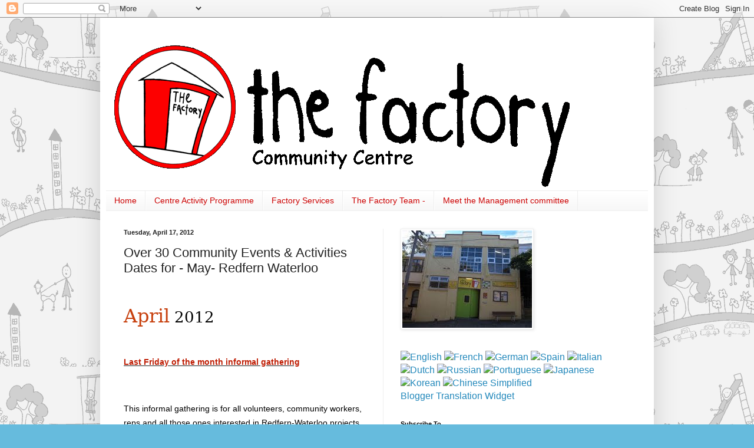

--- FILE ---
content_type: text/html; charset=UTF-8
request_url: https://thefactorycommunitycentre.blogspot.com/2012/04/over-30-community-events-activities.html
body_size: 28130
content:
<!DOCTYPE html>
<html class='v2' dir='ltr' lang='en'>
<head>
<link href='https://www.blogger.com/static/v1/widgets/335934321-css_bundle_v2.css' rel='stylesheet' type='text/css'/>
<meta content='width=1100' name='viewport'/>
<meta content='text/html; charset=UTF-8' http-equiv='Content-Type'/>
<meta content='blogger' name='generator'/>
<link href='https://thefactorycommunitycentre.blogspot.com/favicon.ico' rel='icon' type='image/x-icon'/>
<link href='http://thefactorycommunitycentre.blogspot.com/2012/04/over-30-community-events-activities.html' rel='canonical'/>
<link rel="alternate" type="application/atom+xml" title="What&#39;s on @ The Factory - Atom" href="https://thefactorycommunitycentre.blogspot.com/feeds/posts/default" />
<link rel="alternate" type="application/rss+xml" title="What&#39;s on @ The Factory - RSS" href="https://thefactorycommunitycentre.blogspot.com/feeds/posts/default?alt=rss" />
<link rel="service.post" type="application/atom+xml" title="What&#39;s on @ The Factory - Atom" href="https://www.blogger.com/feeds/8899178386308542689/posts/default" />

<link rel="alternate" type="application/atom+xml" title="What&#39;s on @ The Factory - Atom" href="https://thefactorycommunitycentre.blogspot.com/feeds/496755387684766480/comments/default" />
<!--Can't find substitution for tag [blog.ieCssRetrofitLinks]-->
<meta content='http://thefactorycommunitycentre.blogspot.com/2012/04/over-30-community-events-activities.html' property='og:url'/>
<meta content='Over 30 Community Events  &amp; Activities Dates for - May-  Redfern Waterloo' property='og:title'/>
<meta content='     April   2012                                                                   Last Friday of the month informal gathering     This inf...' property='og:description'/>
<title>What's on @ The Factory: Over 30 Community Events  & Activities Dates for - May-  Redfern Waterloo</title>
<style id='page-skin-1' type='text/css'><!--
/*
-----------------------------------------------
Blogger Template Style
Name:     Simple
Designer: Blogger
URL:      www.blogger.com
----------------------------------------------- */
/* Content
----------------------------------------------- */
body {
font: normal normal 16px 'Trebuchet MS', Trebuchet, sans-serif;
color: #222222;
background: #66bbdd url(//3.bp.blogspot.com/_JXGacsCU1nY/TJCPzHeQ_4I/AAAAAAAAAC4/4HGPzJL8748/s1600-R/BG.gif) repeat scroll top left;
padding: 0 40px 40px 40px;
}
html body .region-inner {
min-width: 0;
max-width: 100%;
width: auto;
}
h2 {
font-size: 22px;
}
a:link {
text-decoration:none;
color: #2288bb;
}
a:visited {
text-decoration:none;
color: #888888;
}
a:hover {
text-decoration:underline;
color: #33aaff;
}
.body-fauxcolumn-outer .fauxcolumn-inner {
background: transparent none repeat scroll top left;
_background-image: none;
}
.body-fauxcolumn-outer .cap-top {
position: absolute;
z-index: 1;
height: 400px;
width: 100%;
}
.body-fauxcolumn-outer .cap-top .cap-left {
width: 100%;
background: transparent none repeat-x scroll top left;
_background-image: none;
}
.content-outer {
-moz-box-shadow: 0 0 40px rgba(0, 0, 0, .15);
-webkit-box-shadow: 0 0 5px rgba(0, 0, 0, .15);
-goog-ms-box-shadow: 0 0 10px #333333;
box-shadow: 0 0 40px rgba(0, 0, 0, .15);
margin-bottom: 1px;
}
.content-inner {
padding: 10px 10px;
}
.content-inner {
background-color: #ffffff;
}
/* Header
----------------------------------------------- */
.header-outer {
background: transparent none repeat-x scroll 0 -400px;
_background-image: none;
}
.Header h1 {
font: normal normal 60px 'Trebuchet MS', Trebuchet, sans-serif;;
color: #3399bb;
text-shadow: -1px -1px 1px rgba(0, 0, 0, .2);
}
.Header h1 a {
color: #3399bb;
}
.Header .description {
font-size: 140%;
color: #38761d;
}
.header-inner .Header .titlewrapper {
padding: 22px 30px;
}
.header-inner .Header .descriptionwrapper {
padding: 0 30px;
}
/* Tabs
----------------------------------------------- */
.tabs-inner .section:first-child {
border-top: 1px solid #eeeeee;
}
.tabs-inner .section:first-child ul {
margin-top: -1px;
border-top: 1px solid #eeeeee;
border-left: 0 solid #eeeeee;
border-right: 0 solid #eeeeee;
}
.tabs-inner .widget ul {
background: #f5f5f5 url(//www.blogblog.com/1kt/simple/gradients_light.png) repeat-x scroll 0 -800px;
_background-image: none;
border-bottom: 1px solid #eeeeee;
margin-top: 0;
margin-left: -30px;
margin-right: -30px;
}
.tabs-inner .widget li a {
display: inline-block;
padding: .6em 1em;
font: normal normal 14px 'Trebuchet MS', Trebuchet, sans-serif;;
color: #cc0000;
border-left: 1px solid #ffffff;
border-right: 1px solid #eeeeee;
}
.tabs-inner .widget li:first-child a {
border-left: none;
}
.tabs-inner .widget li.selected a, .tabs-inner .widget li a:hover {
color: #000000;
background-color: #eeeeee;
text-decoration: none;
}
/* Columns
----------------------------------------------- */
.main-outer {
border-top: 0 solid #eeeeee;
}
.fauxcolumn-left-outer .fauxcolumn-inner {
border-right: 1px solid #eeeeee;
}
.fauxcolumn-right-outer .fauxcolumn-inner {
border-left: 1px solid #eeeeee;
}
/* Headings
----------------------------------------------- */
div.widget > h2,
div.widget h2.title {
margin: 0 0 1em 0;
font: normal bold 11px Arial, Tahoma, Helvetica, FreeSans, sans-serif;
color: #000000;
}
/* Widgets
----------------------------------------------- */
.widget .zippy {
color: #274e13;
text-shadow: 2px 2px 1px rgba(0, 0, 0, .1);
}
.widget .popular-posts ul {
list-style: none;
}
/* Posts
----------------------------------------------- */
h2.date-header {
font: normal bold 11px Arial, Tahoma, Helvetica, FreeSans, sans-serif;
}
.date-header span {
background-color: transparent;
color: #222222;
padding: inherit;
letter-spacing: inherit;
margin: inherit;
}
.main-inner {
padding-top: 30px;
padding-bottom: 30px;
}
.main-inner .column-center-inner {
padding: 0 15px;
}
.main-inner .column-center-inner .section {
margin: 0 15px;
}
.post {
margin: 0 0 25px 0;
}
h3.post-title, .comments h4 {
font: normal normal 22px 'Trebuchet MS', Trebuchet, sans-serif;;
margin: .75em 0 0;
}
.post-body {
font-size: 110%;
line-height: 1.4;
position: relative;
}
.post-body img, .post-body .tr-caption-container, .Profile img, .Image img,
.BlogList .item-thumbnail img {
padding: 2px;
background: #ffffff;
border: 1px solid #eeeeee;
-moz-box-shadow: 1px 1px 5px rgba(0, 0, 0, .1);
-webkit-box-shadow: 1px 1px 5px rgba(0, 0, 0, .1);
box-shadow: 1px 1px 5px rgba(0, 0, 0, .1);
}
.post-body img, .post-body .tr-caption-container {
padding: 5px;
}
.post-body .tr-caption-container {
color: #222222;
}
.post-body .tr-caption-container img {
padding: 0;
background: transparent;
border: none;
-moz-box-shadow: 0 0 0 rgba(0, 0, 0, .1);
-webkit-box-shadow: 0 0 0 rgba(0, 0, 0, .1);
box-shadow: 0 0 0 rgba(0, 0, 0, .1);
}
.post-header {
margin: 0 0 1.5em;
line-height: 1.6;
font-size: 90%;
}
.post-footer {
margin: 20px -2px 0;
padding: 5px 10px;
color: #38761d;
background-color: #ffffff;
border-bottom: 1px solid #eeeeee;
line-height: 1.6;
font-size: 90%;
}
#comments .comment-author {
padding-top: 1.5em;
border-top: 1px solid #eeeeee;
background-position: 0 1.5em;
}
#comments .comment-author:first-child {
padding-top: 0;
border-top: none;
}
.avatar-image-container {
margin: .2em 0 0;
}
#comments .avatar-image-container img {
border: 1px solid #eeeeee;
}
/* Comments
----------------------------------------------- */
.comments .comments-content .icon.blog-author {
background-repeat: no-repeat;
background-image: url([data-uri]);
}
.comments .comments-content .loadmore a {
border-top: 1px solid #274e13;
border-bottom: 1px solid #274e13;
}
.comments .comment-thread.inline-thread {
background-color: #ffffff;
}
.comments .continue {
border-top: 2px solid #274e13;
}
/* Accents
---------------------------------------------- */
.section-columns td.columns-cell {
border-left: 1px solid #eeeeee;
}
.blog-pager {
background: transparent none no-repeat scroll top center;
}
.blog-pager-older-link, .home-link,
.blog-pager-newer-link {
background-color: #ffffff;
padding: 5px;
}
.footer-outer {
border-top: 0 dashed #bbbbbb;
}
/* Mobile
----------------------------------------------- */
body.mobile  {
background-size: auto;
}
.mobile .body-fauxcolumn-outer {
background: transparent none repeat scroll top left;
}
.mobile .body-fauxcolumn-outer .cap-top {
background-size: 100% auto;
}
.mobile .content-outer {
-webkit-box-shadow: 0 0 3px rgba(0, 0, 0, .15);
box-shadow: 0 0 3px rgba(0, 0, 0, .15);
}
.mobile .tabs-inner .widget ul {
margin-left: 0;
margin-right: 0;
}
.mobile .post {
margin: 0;
}
.mobile .main-inner .column-center-inner .section {
margin: 0;
}
.mobile .date-header span {
padding: 0.1em 10px;
margin: 0 -10px;
}
.mobile h3.post-title {
margin: 0;
}
.mobile .blog-pager {
background: transparent none no-repeat scroll top center;
}
.mobile .footer-outer {
border-top: none;
}
.mobile .main-inner, .mobile .footer-inner {
background-color: #ffffff;
}
.mobile-index-contents {
color: #222222;
}
.mobile-link-button {
background-color: #2288bb;
}
.mobile-link-button a:link, .mobile-link-button a:visited {
color: #ffffff;
}
.mobile .tabs-inner .section:first-child {
border-top: none;
}
.mobile .tabs-inner .PageList .widget-content {
background-color: #eeeeee;
color: #000000;
border-top: 1px solid #eeeeee;
border-bottom: 1px solid #eeeeee;
}
.mobile .tabs-inner .PageList .widget-content .pagelist-arrow {
border-left: 1px solid #eeeeee;
}

--></style>
<style id='template-skin-1' type='text/css'><!--
body {
min-width: 940px;
}
.content-outer, .content-fauxcolumn-outer, .region-inner {
min-width: 940px;
max-width: 940px;
_width: 940px;
}
.main-inner .columns {
padding-left: 0;
padding-right: 450px;
}
.main-inner .fauxcolumn-center-outer {
left: 0;
right: 450px;
/* IE6 does not respect left and right together */
_width: expression(this.parentNode.offsetWidth -
parseInt("0") -
parseInt("450px") + 'px');
}
.main-inner .fauxcolumn-left-outer {
width: 0;
}
.main-inner .fauxcolumn-right-outer {
width: 450px;
}
.main-inner .column-left-outer {
width: 0;
right: 100%;
margin-left: -0;
}
.main-inner .column-right-outer {
width: 450px;
margin-right: -450px;
}
#layout {
min-width: 0;
}
#layout .content-outer {
min-width: 0;
width: 800px;
}
#layout .region-inner {
min-width: 0;
width: auto;
}
body#layout div.add_widget {
padding: 8px;
}
body#layout div.add_widget a {
margin-left: 32px;
}
--></style>
<style>
    body {background-image:url(\/\/3.bp.blogspot.com\/_JXGacsCU1nY\/TJCPzHeQ_4I\/AAAAAAAAAC4\/4HGPzJL8748\/s1600-R\/BG.gif);}
    
@media (max-width: 200px) { body {background-image:url(\/\/3.bp.blogspot.com\/_JXGacsCU1nY\/TJCPzHeQ_4I\/AAAAAAAAAC4\/4HGPzJL8748\/w200-R\/BG.gif);}}
@media (max-width: 400px) and (min-width: 201px) { body {background-image:url(\/\/3.bp.blogspot.com\/_JXGacsCU1nY\/TJCPzHeQ_4I\/AAAAAAAAAC4\/4HGPzJL8748\/w400-R\/BG.gif);}}
@media (max-width: 800px) and (min-width: 401px) { body {background-image:url(\/\/3.bp.blogspot.com\/_JXGacsCU1nY\/TJCPzHeQ_4I\/AAAAAAAAAC4\/4HGPzJL8748\/w800-R\/BG.gif);}}
@media (max-width: 1200px) and (min-width: 801px) { body {background-image:url(\/\/3.bp.blogspot.com\/_JXGacsCU1nY\/TJCPzHeQ_4I\/AAAAAAAAAC4\/4HGPzJL8748\/w1200-R\/BG.gif);}}
/* Last tag covers anything over one higher than the previous max-size cap. */
@media (min-width: 1201px) { body {background-image:url(\/\/3.bp.blogspot.com\/_JXGacsCU1nY\/TJCPzHeQ_4I\/AAAAAAAAAC4\/4HGPzJL8748\/w1600-R\/BG.gif);}}
  </style>
<link href='https://www.blogger.com/dyn-css/authorization.css?targetBlogID=8899178386308542689&amp;zx=3e3dc874-717c-4fac-8e97-898011485420' media='none' onload='if(media!=&#39;all&#39;)media=&#39;all&#39;' rel='stylesheet'/><noscript><link href='https://www.blogger.com/dyn-css/authorization.css?targetBlogID=8899178386308542689&amp;zx=3e3dc874-717c-4fac-8e97-898011485420' rel='stylesheet'/></noscript>
<meta name='google-adsense-platform-account' content='ca-host-pub-1556223355139109'/>
<meta name='google-adsense-platform-domain' content='blogspot.com'/>

</head>
<body class='loading variant-pale'>
<div class='navbar section' id='navbar' name='Navbar'><div class='widget Navbar' data-version='1' id='Navbar1'><script type="text/javascript">
    function setAttributeOnload(object, attribute, val) {
      if(window.addEventListener) {
        window.addEventListener('load',
          function(){ object[attribute] = val; }, false);
      } else {
        window.attachEvent('onload', function(){ object[attribute] = val; });
      }
    }
  </script>
<div id="navbar-iframe-container"></div>
<script type="text/javascript" src="https://apis.google.com/js/platform.js"></script>
<script type="text/javascript">
      gapi.load("gapi.iframes:gapi.iframes.style.bubble", function() {
        if (gapi.iframes && gapi.iframes.getContext) {
          gapi.iframes.getContext().openChild({
              url: 'https://www.blogger.com/navbar/8899178386308542689?po\x3d496755387684766480\x26origin\x3dhttps://thefactorycommunitycentre.blogspot.com',
              where: document.getElementById("navbar-iframe-container"),
              id: "navbar-iframe"
          });
        }
      });
    </script><script type="text/javascript">
(function() {
var script = document.createElement('script');
script.type = 'text/javascript';
script.src = '//pagead2.googlesyndication.com/pagead/js/google_top_exp.js';
var head = document.getElementsByTagName('head')[0];
if (head) {
head.appendChild(script);
}})();
</script>
</div></div>
<div class='body-fauxcolumns'>
<div class='fauxcolumn-outer body-fauxcolumn-outer'>
<div class='cap-top'>
<div class='cap-left'></div>
<div class='cap-right'></div>
</div>
<div class='fauxborder-left'>
<div class='fauxborder-right'></div>
<div class='fauxcolumn-inner'>
</div>
</div>
<div class='cap-bottom'>
<div class='cap-left'></div>
<div class='cap-right'></div>
</div>
</div>
</div>
<div class='content'>
<div class='content-fauxcolumns'>
<div class='fauxcolumn-outer content-fauxcolumn-outer'>
<div class='cap-top'>
<div class='cap-left'></div>
<div class='cap-right'></div>
</div>
<div class='fauxborder-left'>
<div class='fauxborder-right'></div>
<div class='fauxcolumn-inner'>
</div>
</div>
<div class='cap-bottom'>
<div class='cap-left'></div>
<div class='cap-right'></div>
</div>
</div>
</div>
<div class='content-outer'>
<div class='content-cap-top cap-top'>
<div class='cap-left'></div>
<div class='cap-right'></div>
</div>
<div class='fauxborder-left content-fauxborder-left'>
<div class='fauxborder-right content-fauxborder-right'></div>
<div class='content-inner'>
<header>
<div class='header-outer'>
<div class='header-cap-top cap-top'>
<div class='cap-left'></div>
<div class='cap-right'></div>
</div>
<div class='fauxborder-left header-fauxborder-left'>
<div class='fauxborder-right header-fauxborder-right'></div>
<div class='region-inner header-inner'>
<div class='header section' id='header' name='Header'><div class='widget Header' data-version='1' id='Header1'>
<div id='header-inner'>
<a href='https://thefactorycommunitycentre.blogspot.com/' style='display: block'>
<img alt='What&#39;s on @ The Factory' height='283px; ' id='Header1_headerimg' src='https://blogger.googleusercontent.com/img/b/R29vZ2xl/AVvXsEhHpYOvIdO88UEqY8tItNTGqEApj9QVkQkorj1jWTFbgaYn43rhU9lifP8b24NFSxYTdh7XNCAlFD_EHEmTNX2CK3PLpybhHPVZ2apPojgV_eDq74W2f67cOaweYP0X1zJo-h8o0-risZUt/s1600-r/title.gif' style='display: block' width='850px; '/>
</a>
</div>
</div></div>
</div>
</div>
<div class='header-cap-bottom cap-bottom'>
<div class='cap-left'></div>
<div class='cap-right'></div>
</div>
</div>
</header>
<div class='tabs-outer'>
<div class='tabs-cap-top cap-top'>
<div class='cap-left'></div>
<div class='cap-right'></div>
</div>
<div class='fauxborder-left tabs-fauxborder-left'>
<div class='fauxborder-right tabs-fauxborder-right'></div>
<div class='region-inner tabs-inner'>
<div class='tabs section' id='crosscol' name='Cross-Column'><div class='widget PageList' data-version='1' id='PageList1'>
<h2>Pages</h2>
<div class='widget-content'>
<ul>
<li>
<a href='https://thefactorycommunitycentre.blogspot.com/'>Home </a>
</li>
<li>
<a href='https://thefactorycommunitycentre.blogspot.com/p/centre-activity-programme.html'>Centre Activity Programme</a>
</li>
<li>
<a href='https://thefactorycommunitycentre.blogspot.com/p/factory-community-centre-services.html'>Factory Services </a>
</li>
<li>
<a href='https://thefactorycommunitycentre.blogspot.com/p/whos-who-factory.html'>The Factory Team - </a>
</li>
<li>
<a href='https://thefactorycommunitycentre.blogspot.com/p/management-committee.html'>Meet the Management committee</a>
</li>
</ul>
<div class='clear'></div>
</div>
</div></div>
<div class='tabs no-items section' id='crosscol-overflow' name='Cross-Column 2'></div>
</div>
</div>
<div class='tabs-cap-bottom cap-bottom'>
<div class='cap-left'></div>
<div class='cap-right'></div>
</div>
</div>
<div class='main-outer'>
<div class='main-cap-top cap-top'>
<div class='cap-left'></div>
<div class='cap-right'></div>
</div>
<div class='fauxborder-left main-fauxborder-left'>
<div class='fauxborder-right main-fauxborder-right'></div>
<div class='region-inner main-inner'>
<div class='columns fauxcolumns'>
<div class='fauxcolumn-outer fauxcolumn-center-outer'>
<div class='cap-top'>
<div class='cap-left'></div>
<div class='cap-right'></div>
</div>
<div class='fauxborder-left'>
<div class='fauxborder-right'></div>
<div class='fauxcolumn-inner'>
</div>
</div>
<div class='cap-bottom'>
<div class='cap-left'></div>
<div class='cap-right'></div>
</div>
</div>
<div class='fauxcolumn-outer fauxcolumn-left-outer'>
<div class='cap-top'>
<div class='cap-left'></div>
<div class='cap-right'></div>
</div>
<div class='fauxborder-left'>
<div class='fauxborder-right'></div>
<div class='fauxcolumn-inner'>
</div>
</div>
<div class='cap-bottom'>
<div class='cap-left'></div>
<div class='cap-right'></div>
</div>
</div>
<div class='fauxcolumn-outer fauxcolumn-right-outer'>
<div class='cap-top'>
<div class='cap-left'></div>
<div class='cap-right'></div>
</div>
<div class='fauxborder-left'>
<div class='fauxborder-right'></div>
<div class='fauxcolumn-inner'>
</div>
</div>
<div class='cap-bottom'>
<div class='cap-left'></div>
<div class='cap-right'></div>
</div>
</div>
<!-- corrects IE6 width calculation -->
<div class='columns-inner'>
<div class='column-center-outer'>
<div class='column-center-inner'>
<div class='main section' id='main' name='Main'><div class='widget Blog' data-version='1' id='Blog1'>
<div class='blog-posts hfeed'>

          <div class="date-outer">
        
<h2 class='date-header'><span>Tuesday, April 17, 2012</span></h2>

          <div class="date-posts">
        
<div class='post-outer'>
<div class='post hentry' itemprop='blogPost' itemscope='itemscope' itemtype='http://schema.org/BlogPosting'>
<meta content='8899178386308542689' itemprop='blogId'/>
<meta content='496755387684766480' itemprop='postId'/>
<a name='496755387684766480'></a>
<h3 class='post-title entry-title' itemprop='name'>
Over 30 Community Events  & Activities Dates for - May-  Redfern Waterloo
</h3>
<div class='post-header'>
<div class='post-header-line-1'></div>
</div>
<div class='post-body entry-content' id='post-body-496755387684766480' itemprop='description articleBody'>
<div dir="ltr" style="text-align: left;" trbidi="on">


<br />
<div class="MsoNormal" style="margin: 0cm 0cm 0pt;">
<span class="apple-style-span"><span style="color: #c7400e; font-family: &quot;Chalkboard&quot;,&quot;serif&quot;; font-size: 24pt; mso-ansi-language: EN-AU; mso-bidi-font-family: Calibri;">April</span></span><span class="apple-style-span"><span style="color: #c7400e; font-family: &quot;Chalkboard&quot;,&quot;serif&quot;; font-size: 19.5pt; mso-ansi-language: EN-AU; mso-bidi-font-family: Calibri;">&nbsp;</span></span><span class="apple-style-span"><span style="color: black; font-family: &quot;Chalkboard&quot;,&quot;serif&quot;; font-size: 19.5pt; mso-ansi-language: EN-AU; mso-bidi-font-family: Calibri;">2012&nbsp; &nbsp;
&nbsp; &nbsp; &nbsp; &nbsp; &nbsp; &nbsp;&nbsp;</span></span><span style="color: black; font-size: 10.5pt; mso-ansi-language: EN-AU; mso-ascii-font-family: Calibri; mso-bidi-font-family: Calibri; mso-hansi-font-family: Calibri;"><o:p></o:p></span></div>
<br />
<div class="MsoNormal" style="margin: 0cm 0cm 0pt;">
<span style="color: black; font-size: 27pt; mso-ansi-language: EN-AU; mso-ascii-font-family: Calibri; mso-bidi-font-family: Calibri; mso-hansi-font-family: Calibri;"><v:shapetype coordsize="21600,21600" filled="f" id="_x0000_t75" o:preferrelative="t" o:spt="75" path="m@4@5l@4@11@9@11@9@5xe" stroked="f"><span style="font-family: Calibri;">
 <v:stroke joinstyle="miter">
 <v:formulas>
  <v:f eqn="if lineDrawn pixelLineWidth 0">
  <v:f eqn="sum @0 1 0">
  <v:f eqn="sum 0 0 @1">
  <v:f eqn="prod @2 1 2">
  <v:f eqn="prod @3 21600 pixelWidth">
  <v:f eqn="prod @3 21600 pixelHeight">
  <v:f eqn="sum @0 0 1">
  <v:f eqn="prod @6 1 2">
  <v:f eqn="prod @7 21600 pixelWidth">
  <v:f eqn="sum @8 21600 0">
  <v:f eqn="prod @7 21600 pixelHeight">
  <v:f eqn="sum @10 21600 0">
 </v:f></v:f></v:f></v:f></v:f></v:f></v:f></v:f></v:f></v:f></v:f></v:f></v:formulas>
 <v:path gradientshapeok="t" o:connecttype="rect" o:extrusionok="f">
 <o:lock aspectratio="t" v:ext="edit">
</o:lock></v:path></v:stroke></span></v:shapetype></span><span class="apple-style-span"><b><u><span lang="EN-US" style="color: #bf1e05; font-family: &quot;Arial&quot;,&quot;sans-serif&quot;; font-size: 10.5pt;">Last
Friday of the month informal gathering</span></u></b></span><span style="color: black; font-size: 10.5pt; mso-ansi-language: EN-AU; mso-ascii-font-family: Calibri; mso-bidi-font-family: Calibri; mso-hansi-font-family: Calibri;"><o:p></o:p></span></div>
<br />
<div class="MsoNormal" style="margin: 0cm 0cm 0pt;">
<br /></div>
<span lang="EN-US" style="color: black; font-family: &quot;Arial&quot;,&quot;sans-serif&quot;; font-size: 10.5pt;">This
informal gathering is for all volunteers, community workers, reps and all those
ones interested in Redfern-Waterloo projects and activities. We will meet
at&nbsp;<b>Alexandria Hotel</b>&nbsp;at 1.00pm is a great way of having a good
chat with someone or speak-out about something. It&#8217;s always fun, we can eat and
drink. We will be there on:</span><span lang="EN-US" style="color: black; font-family: &quot;Times New Roman&quot;,&quot;serif&quot;;"><u5:p></u5:p><o:p></o:p></span><br />


<span lang="EN-US" style="color: black; font-family: &quot;Arial&quot;,&quot;sans-serif&quot;; font-size: 10.5pt;">&nbsp;</span><br />
<div class="MsoNormal" style="margin: 0cm 0cm 0pt; text-align: justify; text-justify: inter-ideograph;">
<b><span lang="EN-US" style="color: black; font-family: &quot;Arial&quot;,&quot;sans-serif&quot;; font-size: 10.5pt;">Next
gathering: 27<sup>th</sup>&nbsp;of April 2012&nbsp;</span></b><span lang="EN-US" style="color: black; font-family: &quot;Times New Roman&quot;,&quot;serif&quot;; font-size: 10.5pt;"><u5:p></u5:p><o:p></o:p></span></div>
<br />
<div class="MsoNormal" style="margin: 0cm 0cm 0pt; text-align: justify; text-justify: inter-ideograph;">
<br /></div>
<div class="MsoNormal" style="margin: 0cm 0cm 0pt; text-align: justify; text-justify: inter-ideograph;">
<span lang="EN-US" style="color: black; font-family: &quot;Arial&quot;,&quot;sans-serif&quot;; font-size: 10.5pt;">Come
and Join us!</span><span lang="EN-US" style="color: black; font-family: &quot;Times New Roman&quot;,&quot;serif&quot;;"><u5:p></u5:p><o:p></o:p></span></div>
<br />
<div class="MsoNormal" style="margin: 0cm 0cm 0pt; text-align: justify; text-justify: inter-ideograph;">
<br /></div>
<div class="MsoNormal" style="margin: 0cm 0cm 0pt;">
<b><span lang="EN-US" style="color: black; font-family: &quot;Arial&quot;,&quot;sans-serif&quot;; font-size: 10.5pt;">Alexandria Hotel&nbsp;</span></b><span lang="EN-US" style="color: black; font-family: &quot;Arial&quot;,&quot;sans-serif&quot;; font-size: 10.5pt;">is
on 35 Henderson Road, Alexandria NSW 2015</span><span lang="EN-US" style="color: black; font-family: &quot;Times New Roman&quot;,&quot;serif&quot;;"><u5:p></u5:p><o:p></o:p></span></div>
<br />
<div class="MsoNormal" style="margin: 0cm 0cm 0pt; text-align: justify; text-justify: inter-ideograph;">
<br /></div>
<div class="MsoNormal" style="margin: 0cm 0cm 0pt; text-align: justify; text-justify: inter-ideograph;">
<span lang="EN-US" style="color: black; font-family: &quot;Arial&quot;,&quot;sans-serif&quot;; font-size: 11pt;">For
more information contact Edith Olivares on 9698 9569, or at&nbsp;<a href="mailto:eolivares@the-factory.org.au"><span style="color: blue;">eolivares@the-factory.org.au</span></a></span><span lang="EN-US" style="color: black; font-family: &quot;Times New Roman&quot;,&quot;serif&quot;;"><u5:p></u5:p><o:p></o:p></span></div>
<br />
<div class="MsoNormal" style="margin: 0cm 0cm 0pt; text-align: justify; text-justify: inter-ideograph;">
<br /></div>
<b><u><span lang="EN-US" style="color: #c81e05; font-family: &quot;Arial&quot;,&quot;sans-serif&quot;; font-size: 10.5pt;">Groundswell meetings on 2012&nbsp;</span></u></b><span lang="EN-US" style="color: black; font-family: &quot;Times New Roman&quot;,&quot;serif&quot;;"><u5:p></u5:p><o:p></o:p></span><br />


<br />
<div class="MsoNormal" style="margin: 0cm 0cm 0pt; text-align: justify; text-justify: inter-ideograph;">
<br /></div>
<div class="MsoNormal" style="margin: 0cm 0cm 0pt; text-align: justify; text-justify: inter-ideograph;">
<b><span lang="EN-US" style="color: #cd3302; font-family: &quot;Arial&quot;,&quot;sans-serif&quot;; font-size: 10.5pt;">When:</span></b><span lang="EN-US" style="color: black; font-family: &quot;Arial&quot;,&quot;sans-serif&quot;; font-size: 10.5pt;">&nbsp;2<sup>nd&nbsp;</sup>Friday
of the month</span><span lang="EN-US" style="color: black; font-family: &quot;Times New Roman&quot;,&quot;serif&quot;;"><u5:p></u5:p><o:p></o:p></span></div>
<br />
<div class="MsoNormal" style="margin: 0cm 0cm 0pt; text-align: justify; text-justify: inter-ideograph;">
<b><span lang="EN-US" style="color: #cd3302; font-family: &quot;Arial&quot;,&quot;sans-serif&quot;; font-size: 10.5pt;">Time:</span></b><span lang="EN-US" style="color: black; font-family: &quot;Arial&quot;,&quot;sans-serif&quot;; font-size: 10.5pt;">&nbsp;10.00am</span><span lang="EN-US" style="color: black; font-family: &quot;Times New Roman&quot;,&quot;serif&quot;;"><u5:p></u5:p><o:p></o:p></span></div>
<br />
<div class="MsoNormal" style="margin: 0cm 0cm 0pt;">
<b><span lang="EN-US" style="color: #cd3302; font-family: &quot;Arial&quot;,&quot;sans-serif&quot;; font-size: 10.5pt;">Where:</span></b><span lang="EN-US" style="color: black; font-family: &quot;Arial&quot;,&quot;sans-serif&quot;; font-size: 10.5pt;">&nbsp;The
Factory Community Centre, 67 Raglan Street, Waterloo NSW 2017</span><span lang="EN-US" style="color: black; font-family: &quot;Times New Roman&quot;,&quot;serif&quot;;"><u5:p></u5:p><o:p></o:p></span></div>
<br />
<div class="MsoNormal" style="margin: 0cm 0cm 0pt;">
<span style="font-size: small;"><span lang="EN-US" style="color: black; font-size: 10.5pt; mso-ascii-font-family: Calibri; mso-bidi-font-family: Calibri; mso-hansi-font-family: Calibri;"><u5:p>&nbsp;</u5:p></span></span><b><span lang="EN-US" style="color: #c61e05; font-family: &quot;Arial&quot;,&quot;sans-serif&quot;; font-size: 10.5pt;">Next meeting</span></b><b><span lang="EN-US" style="color: #cd3302; font-family: &quot;Arial&quot;,&quot;sans-serif&quot;; font-size: 10.5pt;">:</span></b><span lang="EN-US" style="color: black; font-family: &quot;Arial&quot;,&quot;sans-serif&quot;; font-size: 10.5pt;">&nbsp;<b>Friday
11th May 2012</b></span><span lang="EN-US" style="color: black; font-family: &quot;Times New Roman&quot;,&quot;serif&quot;;"><u5:p></u5:p><o:p></o:p></span></div>
<br />
<div class="MsoNormal" style="margin: 0cm 0cm 0pt;">
<span style="font-size: small;"><span lang="EN-US" style="color: black; font-size: 10.5pt; mso-ascii-font-family: Calibri; mso-bidi-font-family: Calibri; mso-hansi-font-family: Calibri;"><u5:p>&nbsp;</u5:p></span></span><b><u><span lang="EN-US" style="color: #bf1e05; font-family: &quot;Arial&quot;,&quot;sans-serif&quot;; font-size: 10.5pt;">A Pint of View &nbsp;- Youth Alcohol Forum</span></u></b><span style="font-family: &quot;Times New Roman&quot;,&quot;serif&quot;; mso-ansi-language: EN-AU;"><o:p></o:p></span></div>
<br />
<div class="MsoNormal" style="margin: 0cm 0cm 0pt;">
<br /></div>
<div class="MsoNormal" style="margin: 0cm 0cm 0pt; text-align: justify; text-justify: inter-ideograph;">
<span class="apple-style-span"><span lang="EN-US" style="color: black; font-family: &quot;Arial&quot;,&quot;sans-serif&quot;; font-size: 13.5pt;"><span id="OLK_SRC_BODY_SECTION">Redfern
Waterloo Community Drug Action Team together with Weave Youth Family Community
invites you to&nbsp;</span></span><span class="apple-style-span"><span lang="EN-US" style="color: black; font-family: &quot;Arial&quot;,&quot;sans-serif&quot;;">A <b>Youth
Alcohol Forum</b> where you get a say on what you think are the issues around
alcohol abuse and young people. This is a chance to voice your ideas and
strategies around what you think could help reduce youth alcohol abuse. </span></span><span lang="EN-US" style="color: black; font-family: &quot;Times New Roman&quot;,&quot;serif&quot;;"><o:p></o:p></span></span></div>
<br />
<div class="MsoNormal" style="margin: 0cm 0cm 0pt;">
<span style="color: black; font-size: 10.5pt; mso-ansi-language: EN-AU; mso-ascii-font-family: Calibri; mso-bidi-font-family: Calibri; mso-hansi-font-family: Calibri;"><o:p><span style="font-size: small;">&nbsp;</span></o:p></span><span class="apple-style-span"><span lang="EN-US" style="color: black; font-family: &quot;Arial&quot;,&quot;sans-serif&quot;;"><span id="OLK_SRC_BODY_SECTION">Free Pizza, Snacks and
giveaways.&nbsp;</span></span><span lang="EN-US" style="color: black; font-family: &quot;Times New Roman&quot;,&quot;serif&quot;;"><o:p></o:p></span></span></div>
<br />
<div class="MsoNormal" style="margin: 0cm 0cm 0pt; text-align: justify; text-justify: inter-ideograph;">
<span lang="EN-US" style="color: black;"><o:p>&nbsp;</o:p></span><span id="OLK_SRC_BODY_SECTION"><b><span lang="EN-US" style="color: #c61e05; font-family: &quot;Arial&quot;,&quot;sans-serif&quot;; font-size: 10.5pt;">When:&nbsp;</span></b><b><span lang="EN-US" style="color: black; font-family: &quot;Arial&quot;,&quot;sans-serif&quot;; font-size: 10.5pt;">3rd
May 2012</span></b><b><span lang="EN-US" style="color: #c61e05; font-family: &quot;Arial&quot;,&quot;sans-serif&quot;; font-size: 10.5pt;">&nbsp;</span></b><span lang="EN-US" style="color: black; font-family: &quot;Times New Roman&quot;,&quot;serif&quot;;"><o:p></o:p></span></span></div>
<span class="apple-style-span"><b><span lang="EN-US" style="color: #c61e05; font-family: &quot;Arial&quot;,&quot;sans-serif&quot;; font-size: 10.5pt;">Where:</span></b></span><span class="apple-style-span"><span lang="EN-US" style="color: black; font-family: &quot;Arial&quot;,&quot;sans-serif&quot;; font-size: 10.5pt;">&nbsp;</span></span><span class="apple-style-span"><span style="color: black; font-family: &quot;Arial&quot;,&quot;sans-serif&quot;; font-size: 10.5pt; mso-ansi-language: EN-AU;">Weave Art Centre &#8211; </span></span><span class="apple-style-span"><span lang="EN-US" style="color: black; font-family: &quot;Arial&quot;,&quot;sans-serif&quot;;">231 Wilson St Eveleigh</span></span><span style="color: black; font-size: 10.5pt; mso-ansi-language: EN-AU; mso-ascii-font-family: Calibri; mso-bidi-font-family: Calibri; mso-hansi-font-family: Calibri;"><o:p></o:p></span><br />


<br />
<div class="MsoNormal" style="margin: 0cm 0cm 0pt; text-align: justify; text-justify: inter-ideograph;">
<b><span lang="EN-US" style="color: #c61e05; font-family: &quot;Arial&quot;,&quot;sans-serif&quot;; font-size: 10.5pt;"><!--EndFragment--><span id="OLK_SRC_BODY_SECTION">Time:</span></span></b><span lang="EN-US" style="color: black; font-family: &quot;Arial&quot;,&quot;sans-serif&quot;; font-size: 10.5pt;">&nbsp;2.00 &#8211; 4.00 pm</span><span lang="EN-US" style="color: black; font-family: &quot;Times New Roman&quot;,&quot;serif&quot;;"><o:p></o:p></span></div>
<br />
<div class="MsoNormal" style="margin: 0cm 0cm 0pt;">
<span class="apple-style-span"><b><span lang="EN-US" style="color: #c61e05; font-family: &quot;Arial&quot;,&quot;sans-serif&quot;; font-size: 10.5pt;">Cost:</span></b></span><span class="apple-style-span"><b><span lang="EN-US" style="color: black; font-family: &quot;Arial&quot;,&quot;sans-serif&quot;; font-size: 10.5pt;"> Free</span></b></span><span style="color: black; font-size: 10.5pt; mso-ansi-language: EN-AU; mso-ascii-font-family: Calibri; mso-bidi-font-family: Calibri; mso-hansi-font-family: Calibri;"><o:p></o:p></span></div>
<br />
<div class="MsoNormal" style="margin: 0cm 0cm 0pt;">
<span class="apple-style-span"><span style="color: black; font-family: &quot;Arial&quot;,&quot;sans-serif&quot;; font-size: 10.5pt; mso-ansi-language: EN-AU;">&nbsp;</span></span><span class="apple-style-span"><span lang="EN-US" style="color: black; font-family: &quot;Arial&quot;,&quot;sans-serif&quot;; font-size: 10.5pt;">For more
information contact the&nbsp;</span></span><span class="apple-style-span"><span style="color: black; font-family: &quot;Arial&quot;,&quot;sans-serif&quot;; font-size: 10.5pt; mso-ansi-language: EN-AU;">Weave Dual Diagnosis Team on&nbsp;Ph: 9519 5466</span></span><span class="apple-style-span"><span style="color: #cc6600; font-family: &quot;Times New Roman&quot;,&quot;serif&quot;; mso-ansi-language: EN-AU;">&nbsp;</span></span><span style="font-family: &quot;Times New Roman&quot;,&quot;serif&quot;; mso-ansi-language: EN-AU;"><o:p></o:p></span></div>
<br />
<div class="MsoNormal" style="margin: 0cm 0cm 0pt;">
<br /></div>
<b><u><span lang="EN-US" style="color: #bf1e05; font-family: &quot;Arial&quot;,&quot;sans-serif&quot;; font-size: 10.5pt;">Looking for a job! &nbsp;</span></u></b><span style="color: black; font-size: 10.5pt; mso-ansi-language: EN-AU; mso-ascii-font-family: Calibri; mso-bidi-font-family: Calibri; mso-hansi-font-family: Calibri;"><o:p></o:p></span><br />


<br />
<div class="MsoNormal" style="margin: 0cm 0cm 0pt;">
<span style="color: black; font-size: 10.5pt; mso-ansi-language: EN-AU; mso-ascii-font-family: Calibri; mso-bidi-font-family: Calibri; mso-hansi-font-family: Calibri;"><o:p><span style="font-size: small;">&nbsp;</span></o:p></span><span class="apple-style-span"><b><span lang="EN-US" style="color: black; font-family: &quot;Arial&quot;,&quot;sans-serif&quot;;"><span id="OLK_SRC_BODY_SECTION">Aboriginal Family Advisor</span></span></b></span><span lang="EN-US" style="color: black; font-family: &quot;Times New Roman&quot;,&quot;serif&quot;;"><o:p></o:p></span></div>
<br />
<div style="margin: 0cm 0cm 0pt;">
<b><span style="color: black; font-family: &quot;Arial&quot;,&quot;sans-serif&quot;; font-size: 10.5pt;">Sydney City Family Relationship
Centre</span></b><span style="color: black; font-family: &quot;Helvetica&quot;,&quot;sans-serif&quot;; font-size: 10.5pt; mso-bidi-font-family: Calibri;"><o:p></o:p></span></div>
<br />
<div style="margin: 0cm 0cm 0pt;">
<b><span style="color: black; font-family: &quot;Arial&quot;,&quot;sans-serif&quot;;">Part time/Full time</span></b><span style="color: black; font-family: &quot;Helvetica&quot;,&quot;sans-serif&quot;; font-size: 9pt; mso-bidi-font-family: Calibri;"><o:p></o:p></span></div>
<br />
<div class="MsoNormal" style="margin: 0cm 0cm 0pt;">
<br /></div>
<div style="margin: 0cm 0cm 0pt;">
<span style="color: black; font-family: &quot;Arial&quot;,&quot;sans-serif&quot;;"><span id="OLK_SRC_BODY_SECTION">This is an exciting new
opportunity for an Aboriginal worker to join Relationships Australia&#8217;s Sydney
City&nbsp;</span><span class="apple-style-span"><span style="color: black; font-family: &quot;Arial&quot;,&quot;sans-serif&quot;; font-size: 13.5pt;">Family Relationship Centre in the
role of Aboriginal Family Advisor. This position can either be part time
or&nbsp;full time and this will be negotiated with the successful applicant.</span></span><span style="color: black; font-family: &quot;Helvetica&quot;,&quot;sans-serif&quot;; font-size: 8.5pt; mso-bidi-font-family: Calibri;"><o:p></o:p></span></span></div>
<br />
<div class="MsoNormal" style="margin: 0cm 0cm 0pt;">
<span style="color: black; font-size: 10.5pt; mso-ansi-language: EN-AU; mso-ascii-font-family: Calibri; mso-bidi-font-family: Calibri; mso-hansi-font-family: Calibri;"></span><o:p>&nbsp;</o:p><span style="color: black; font-family: &quot;Arial&quot;,&quot;sans-serif&quot;;"><span id="OLK_SRC_BODY_SECTION">Sydney City FRC works with
families to support family relationships and assist families in conflict.&nbsp;</span><span class="apple-style-span"><span style="color: black; font-family: &quot;Arial&quot;,&quot;sans-serif&quot;; font-size: 13.5pt;">This new Family Advisor position will:</span></span><span style="color: black; font-family: &quot;Helvetica&quot;,&quot;sans-serif&quot;; font-size: 8.5pt; mso-bidi-font-family: Calibri;"><o:p></o:p></span></span></div>
<br />
<div style="margin: 0cm 0cm 0pt;">
<span style="color: black; font-family: &quot;Arial&quot;,&quot;sans-serif&quot;;">&#8226; Provide intake assessments and case management</span><span style="color: black; font-family: &quot;Helvetica&quot;,&quot;sans-serif&quot;; font-size: 8.5pt; mso-bidi-font-family: Calibri;"><o:p></o:p></span></div>
<br />
<div style="margin: 0cm 0cm 0pt;">
<span style="color: black; font-family: &quot;Arial&quot;,&quot;sans-serif&quot;;">&#8226; Assist the Centre develop culturally appropriate practices</span><span style="color: black; font-family: &quot;Helvetica&quot;,&quot;sans-serif&quot;; font-size: 8.5pt; mso-bidi-font-family: Calibri;"><o:p></o:p></span></div>
<br />
<div style="margin: 0cm 0cm 0pt;">
<span style="color: black; font-family: &quot;Arial&quot;,&quot;sans-serif&quot;;">&#8226; Assist the Centre to connect with local Aboriginal communities</span><span style="color: black; font-family: &quot;Helvetica&quot;,&quot;sans-serif&quot;; font-size: 8.5pt; mso-bidi-font-family: Calibri;"><o:p></o:p></span></div>
<br />
<div class="MsoNormal" style="margin: 0cm 0cm 0pt;">
<br /></div>
<div style="margin: 0cm 0cm 0pt;">
<span style="color: black; font-family: &quot;Arial&quot;,&quot;sans-serif&quot;;"><span id="OLK_SRC_BODY_SECTION">This new position will initially
be offered under a 12 month contract to be reviewed at the end of the
first&nbsp;</span><span class="apple-style-span"><span style="color: black; font-family: &quot;Arial&quot;,&quot;sans-serif&quot;; font-size: 13.5pt;">year. Sydney City FRC is
committed to long term work with the Aboriginal community.&nbsp;</span></span><span style="color: black; font-family: &quot;Helvetica&quot;,&quot;sans-serif&quot;; font-size: 8.5pt; mso-bidi-font-family: Calibri;"><o:p></o:p></span></span></div>
<br />
<div class="MsoNormal" style="margin: 0cm 0cm 0pt;">
<br /></div>
<div class="MsoNormal" style="margin: 0cm 0cm 0pt;">
<span class="apple-style-span"><b><span style="color: black; font-family: &quot;Arial&quot;,&quot;sans-serif&quot;; mso-ansi-language: EN-AU;">APPLICATIONS CLOSE ON
FRIDAY, 30 APRIL 2012</span></b></span><span style="color: black; font-size: 10.5pt; mso-ansi-language: EN-AU; mso-ascii-font-family: Calibri; mso-bidi-font-family: Calibri; mso-hansi-font-family: Calibri;"><o:p></o:p></span></div>
<br />
<div class="MsoNormal" style="margin: 0cm 0cm 0pt;">
<br /></div>
<div style="margin: 0cm 0cm 0pt;">
<i><span style="color: black; font-family: &quot;Arial&quot;,&quot;sans-serif&quot;;"><span id="OLK_SRC_BODY_SECTION">Please note this is an Aboriginal
Identified Position: In accordance with Section 14 (d) of the
Anti-Discrimination Act,</span></span></i><span style="color: black; font-family: &quot;Helvetica&quot;,&quot;sans-serif&quot;; font-size: 7.5pt; mso-bidi-font-family: Calibri;"><o:p></o:p></span></div>
<br />
<div style="margin: 0cm 0cm 0pt;">
<i><span style="color: black; font-family: &quot;Arial&quot;,&quot;sans-serif&quot;;">1977, Aboriginality is a genuine occupational qualification.</span></i><span style="color: black; font-family: &quot;Helvetica&quot;,&quot;sans-serif&quot;; font-size: 7.5pt; mso-bidi-font-family: Calibri;"><o:p></o:p></span></div>
<br />
<div class="MsoNormal" style="margin: 0cm 0cm 0pt;">
<br /></div>
<div style="margin: 0cm 0cm 0pt;">
<b><span style="color: black; font-family: &quot;Arial&quot;,&quot;sans-serif&quot;;"><span id="OLK_SRC_BODY_SECTION">Please obtain an information pack
for the position from the Relationships Australia NSW website&nbsp;</span></span></b><span class="apple-style-span"><b><span style="color: black; font-family: &quot;Arial&quot;,&quot;sans-serif&quot;; font-size: 13.5pt;">at <a href="http://www.nsw.relationships.com.au/"><span style="color: blue;">www.nsw.relationships.com.au</span></a></span></b></span><span style="color: black; font-family: &quot;Helvetica&quot;,&quot;sans-serif&quot;; font-size: 8.5pt; mso-bidi-font-family: Calibri;"><o:p></o:p></span></div>
<br />
<div style="margin: 0cm 0cm 0pt;">
<b><span style="color: black; font-family: &quot;Arial&quot;,&quot;sans-serif&quot;;">or contact Lee at <a href="mailto:employment@ransw.org.au"><span style="color: blue;">employment@ransw.org.au</span></a>&nbsp;</span></b><span style="color: black; font-family: &quot;Helvetica&quot;,&quot;sans-serif&quot;; font-size: 8.5pt; mso-bidi-font-family: Calibri;"><o:p></o:p></span></div>
<br />
<div class="MsoNormal" style="margin: 0cm 0cm 0pt;">
<br /></div>
<div style="margin: 0cm 0cm 0pt;">
<b><span style="color: black; font-family: &quot;Arial&quot;,&quot;sans-serif&quot;;"><span id="OLK_SRC_BODY_SECTION">Details of how to apply for this
position is available in the information pack.&nbsp;</span></span></b><span style="color: black; font-family: &quot;Helvetica&quot;,&quot;sans-serif&quot;; font-size: 8.5pt; mso-bidi-font-family: Calibri;"><o:p></o:p></span></div>
<br />
<div class="MsoNormal" style="margin: 0cm 0cm 0pt;">
<br /></div>
<div style="margin: 0cm 0cm 0pt;">
<span style="color: black; font-family: &quot;Arial&quot;,&quot;sans-serif&quot;;"><span id="OLK_SRC_BODY_SECTION">For more information, call: Sheree
Freeburn, Aboriginal Service Specialist on (M) 0405 593 977&nbsp;</span><span class="apple-style-span"><span style="color: black; font-family: &quot;Arial&quot;,&quot;sans-serif&quot;; font-size: 13.5pt;">or Marie Mooney, Community Development Specialist on (M) 0435 883
176</span></span><span style="color: black; font-family: &quot;Helvetica&quot;,&quot;sans-serif&quot;; font-size: 8.5pt; mso-bidi-font-family: Calibri;"><o:p></o:p></span></span></div>
<br />
<div style="margin: 0cm 0cm 0pt;">
<br /></div>
<span class="apple-style-span"><b><u><span lang="EN-US" style="color: #bf1e05; font-family: &quot;Arial&quot;,&quot;sans-serif&quot;; font-size: 10.5pt;">Women's
Self Defence Class&nbsp;</span></u></b></span><span class="apple-style-span"><span id="OLK_SRC_BODY_SECTION"><span style="font-size: 10.5pt; mso-ansi-language: EN-AU; mso-ascii-font-family: Calibri; mso-bidi-font-family: Calibri; mso-hansi-font-family: Calibri;"><o:p></o:p></span></span></span><br />


<br />
<div class="MsoNormal" style="margin: 0cm 0cm 0pt; text-align: justify; text-justify: inter-ideograph;">
<br /></div>
<div class="MsoNormal" style="margin: 0cm 0cm 0pt; text-align: justify; text-justify: inter-ideograph;">
<span lang="EN-US" style="color: black; font-family: &quot;Arial&quot;,&quot;sans-serif&quot;;">The Ultimo
Community Centre will be hosting a 2 hour &nbsp;self defence class for women
over 55.&nbsp;</span><span lang="EN-US" style="color: black; font-family: &quot;Cambria&quot;,&quot;serif&quot;;"><o:p></o:p></span></div>
<br />
<div class="MsoNormal" style="margin: 0cm 0cm 0pt; text-align: justify; text-justify: inter-ideograph;">
<span lang="EN-US" style="color: black; font-family: &quot;Cambria&quot;,&quot;serif&quot;;"><o:p><span style="font-family: Times New Roman;">&nbsp;</span></o:p></span><span lang="EN-US" style="color: black; font-family: &quot;Arial&quot;,&quot;sans-serif&quot;;">The course will
be delivered by internationally known &nbsp;self defence teacher Penny
Gulliver, Director of the 'Self Protection Consultancy'</span><span lang="EN-US" style="color: black; font-family: &quot;Cambria&quot;,&quot;serif&quot;;"><o:p></o:p></span></div>
<br />


<br />
<div class="MsoNormal" style="margin: 0cm 0cm 0pt;">
<span class="apple-style-span"><span style="color: black; font-family: &quot;Arial&quot;,&quot;sans-serif&quot;; mso-ansi-language: EN-AU;">Come along, learn some skills and keep
safe!&nbsp;</span></span><span style="color: black; font-size: 10.5pt; mso-ansi-language: EN-AU; mso-ascii-font-family: Calibri; mso-bidi-font-family: Calibri; mso-hansi-font-family: Calibri;"><o:p></o:p></span></div>
<br />
<div class="MsoNormal" style="margin: 0cm 0cm 0pt; text-align: justify; text-justify: inter-ideograph;">
<span lang="EN-US" style="color: black;"><o:p>&nbsp;</o:p></span><span lang="EN-US" style="color: black; font-family: &quot;Arial&quot;,&quot;sans-serif&quot;;">Bookings
essential.</span><span lang="EN-US" style="color: black; font-family: &quot;Cambria&quot;,&quot;serif&quot;;"><o:p></o:p></span></div>
<br />
<div class="MsoNormal" style="margin: 0cm 0cm 0pt;">
<b><span lang="EN-US" style="color: #c61e05; font-family: &quot;Arial&quot;,&quot;sans-serif&quot;;">When:</span></b><b><span lang="EN-US" style="color: black; font-family: &quot;Arial&quot;,&quot;sans-serif&quot;; font-size: 10.5pt;">Thursday 10th May 2012&nbsp;</span></b><span style="color: black; font-size: 10.5pt; mso-ansi-language: EN-AU; mso-ascii-font-family: Calibri; mso-bidi-font-family: Calibri; mso-hansi-font-family: Calibri;"><o:p></o:p></span></div>
<br />
<div class="MsoNormal" style="margin: 0cm 0cm 0pt;">
<span class="apple-style-span"><b><span lang="EN-US" style="color: #c61e05; font-family: &quot;Arial&quot;,&quot;sans-serif&quot;; font-size: 10.5pt;">Where:</span></b></span><span class="apple-style-span"><span lang="EN-US" style="color: black; font-family: &quot;Arial&quot;,&quot;sans-serif&quot;; font-size: 10.5pt;">&nbsp;Ultimo Community Centre, 40 william
Henry Street, Ultimo&nbsp;</span></span><span lang="EN-US" style="color: black;"><o:p></o:p></span></div>
<br />
<div class="MsoNormal" style="margin: 0cm 0cm 0pt; text-align: justify; text-justify: inter-ideograph;">
<b><span lang="EN-US" style="color: #c61e05; font-family: &quot;Arial&quot;,&quot;sans-serif&quot;; font-size: 10.5pt;">Time:</span></b><span lang="EN-US" style="color: black; font-family: &quot;Arial&quot;,&quot;sans-serif&quot;; font-size: 10.5pt;">&nbsp;1pm
&#8211; 3pm</span><span lang="EN-US" style="color: black; font-family: &quot;Times New Roman&quot;,&quot;serif&quot;;"><u5:p></u5:p><o:p></o:p></span></div>
<br />
<div class="MsoNormal" style="margin: 0cm 0cm 0pt; text-align: justify; text-justify: inter-ideograph;">
<span lang="EN-US" style="color: black; font-family: &quot;Arial&quot;,&quot;sans-serif&quot;; font-size: 10.5pt;">&nbsp;</span><span class="apple-style-span"><span lang="EN-US" style="color: black; font-family: &quot;Arial&quot;,&quot;sans-serif&quot;; font-size: 10.5pt;">For more information contact &nbsp;</span></span><span class="apple-style-span"><span lang="EN-US" style="color: black; font-family: &quot;Arial&quot;,&quot;sans-serif&quot;;">Natalie Niamh Wright,&nbsp;Community Information Officer, Over 55
Services on 02 9265 9489 or by email on <a href="mailto:over55@cityofsydney.nsw.gov.au"><span style="color: blue;">over55@cityofsydney.nsw.gov.au</span></a></span></span><span lang="EN-US" style="color: black;"><o:p></o:p></span></div>
<br />
<div class="MsoNormal" style="margin: 0cm 0cm 0pt; text-align: justify; text-justify: inter-ideograph;">
<br /></div>
<div class="MsoNormal" style="margin: 0cm 0cm 0pt;">
<span class="apple-style-span"><b><u><span lang="EN-US" style="color: #bf1e05; font-family: &quot;Arial&quot;,&quot;sans-serif&quot;; font-size: 10.5pt;">Over 55
Services Interagency Meetings&nbsp;</span></u></b></span><span style="color: black; font-size: 10.5pt; mso-ansi-language: EN-AU; mso-ascii-font-family: Calibri; mso-bidi-font-family: Calibri; mso-hansi-font-family: Calibri;"><o:p></o:p></span></div>
<span id="OLK_SRC_BODY_SECTION">

</span><br />
<div class="MsoNormal" style="margin: 0cm 0cm 0pt; text-align: justify; text-justify: inter-ideograph;">
<span lang="EN-US" style="color: black; font-family: &quot;Arial&quot;,&quot;sans-serif&quot;; font-size: 10.5pt;">&nbsp;</span><span lang="EN-US" style="color: black; font-family: &quot;Arial&quot;,&quot;sans-serif&quot;; font-size: 10.5pt;">The
dates for the Over 55 Services Interagency meetings organised by the City of
Sydney for the rest of the year are as follows:</span><span lang="EN-US" style="color: black; font-family: &quot;Times New Roman&quot;,&quot;serif&quot;;"><u5:p></u5:p><o:p></o:p></span></div>
<br />
<div class="MsoNormal" style="margin: 0cm 0cm 0pt 36pt; text-align: justify; text-indent: -36pt; text-justify: inter-ideograph;">
<span class="apple-style-span"><span lang="EN-US" style="color: black; font-family: &quot;Arial&quot;,&quot;sans-serif&quot;; font-size: 10.5pt;">Thursday
7th&nbsp;June</span></span><span lang="EN-US" style="color: black; font-size: 10.5pt; mso-ascii-font-family: Calibri; mso-bidi-font-family: Calibri; mso-hansi-font-family: Calibri;"><o:p></o:p></span></div>
<br />
<div class="MsoNormal" style="margin: 0cm 0cm 0pt 36pt; text-align: justify; text-indent: -36pt; text-justify: inter-ideograph;">
<span lang="EN-US" style="color: black; font-family: &quot;Arial&quot;,&quot;sans-serif&quot;; font-size: 11pt;">Thursday 2<sup>nd</sup>&nbsp;August&nbsp;</span><span lang="EN-US" style="color: black; font-family: &quot;Times New Roman&quot;,&quot;serif&quot;;"><u5:p></u5:p><o:p></o:p></span></div>
<br />
<div class="MsoNormal" style="margin: 0cm 0cm 0pt;">
<span class="apple-style-span"><span lang="EN-US" style="color: black; font-family: &quot;Arial&quot;,&quot;sans-serif&quot;; font-size: 10.5pt;">Thursday&nbsp;4th
October&nbsp;</span></span><span lang="EN-US" style="color: black; font-family: &quot;Times New Roman&quot;,&quot;serif&quot;;"><u5:p></u5:p><o:p></o:p></span></div>
<br />
<div class="MsoNormal" style="margin: 0cm 0cm 0pt;">
<span class="apple-style-span"><span lang="EN-US" style="color: black; font-family: &quot;Arial&quot;,&quot;sans-serif&quot;; font-size: 10.5pt;">Thursday
6th&nbsp;December&nbsp;</span></span><span lang="EN-US" style="color: black; font-family: &quot;Times New Roman&quot;,&quot;serif&quot;;"><u5:p></u5:p><o:p></o:p></span></div>
<span style="font-size: small;"><span lang="EN-US" style="color: black; font-size: 10.5pt; mso-ascii-font-family: Calibri; mso-bidi-font-family: Calibri; mso-hansi-font-family: Calibri;"><u5:p>&nbsp;</u5:p></span><span lang="EN-US" style="color: black; font-family: &quot;Times New Roman&quot;,&quot;serif&quot;;"><o:p></o:p></span></span><br />


<br />
<div class="MsoNormal" style="margin: 0cm 0cm 0pt; text-align: justify; text-justify: inter-ideograph;">
<b><span lang="EN-US" style="color: #c61e05; font-family: &quot;Arial&quot;,&quot;sans-serif&quot;; font-size: 10.5pt;">Where:</span></b><span lang="EN-US" style="color: black; font-family: &quot;Arial&quot;,&quot;sans-serif&quot;; font-size: 10.5pt;">&nbsp;Cliff
Noble Centre, Cnr. Renwick and Suttor St, Alexandria between</span><span lang="EN-US" style="color: black; font-family: &quot;Times New Roman&quot;,&quot;serif&quot;;"><u5:p></u5:p><o:p></o:p></span></div>
<br />
<div class="MsoNormal" style="margin: 0cm 0cm 0pt; text-align: justify; text-justify: inter-ideograph;">
<b><span lang="EN-US" style="color: #c61e05; font-family: &quot;Arial&quot;,&quot;sans-serif&quot;; font-size: 10.5pt;">Time:</span></b><span lang="EN-US" style="color: black; font-family: &quot;Arial&quot;,&quot;sans-serif&quot;; font-size: 10.5pt;">&nbsp;2.00
&#8211; 4.00 pm</span><span lang="EN-US" style="color: black; font-family: &quot;Times New Roman&quot;,&quot;serif&quot;;"><u5:p></u5:p><o:p></o:p></span></div>
<br />
<div class="MsoNormal" style="margin: 0cm 0cm 0pt; text-align: justify; text-justify: inter-ideograph;">
<span lang="EN-US" style="color: black; font-family: &quot;Arial&quot;,&quot;sans-serif&quot;; font-size: 10.5pt;">For
more information contact &nbsp;</span><span class="apple-style-span"><span lang="EN-US" style="color: black; font-family: &quot;Arial&quot;,&quot;sans-serif&quot;;">Natalie Niamh
Wright,&nbsp;Community Information Officer, Over 55 Services on 02 9265 9489</span></span><span lang="EN-US" style="color: black; font-family: &quot;Times New Roman&quot;,&quot;serif&quot;;"><o:p></o:p></span></div>
<br />
<div class="MsoNormal" style="margin: 0cm 0cm 0pt; text-align: justify; text-justify: inter-ideograph;">
<br /></div>
<div class="MsoNormal" style="margin: 0cm 0cm 0pt; text-align: justify; text-justify: inter-ideograph;">
<b><u><span lang="EN-US" style="color: #bf1e05; font-family: &quot;Arial&quot;,&quot;sans-serif&quot;; font-size: 10.5pt;">Waterloo
Wellbeing &amp; Safety Action Group (WWSAG)&nbsp;</span></u></b><span lang="EN-US" style="color: black; font-family: &quot;Times New Roman&quot;,&quot;serif&quot;;"><o:p></o:p></span></div>
<span lang="EN-US" style="color: #00006e; font-family: &quot;Arial&quot;,&quot;sans-serif&quot;; font-size: 10.5pt;">&nbsp;</span><span lang="EN-US" style="color: black; font-family: &quot;Times New Roman&quot;,&quot;serif&quot;;"><u5:p></u5:p><o:p></o:p></span><br />


<br />
<div class="MsoNormal" style="margin: 0cm 0cm 0pt; text-align: justify; text-justify: inter-ideograph;">
<span lang="EN-US" style="color: black; font-family: &quot;Arial&quot;,&quot;sans-serif&quot;; font-size: 10.5pt;">The
dates for the WSAG meetings will the&nbsp;<b>second Wednesday of each month</b>&nbsp;starting
on February:</span><span lang="EN-US" style="color: black; font-family: &quot;Times New Roman&quot;,&quot;serif&quot;;"><u5:p></u5:p><o:p></o:p></span></div>
<br />


<br />
<div class="MsoNormal" style="margin: 0cm 0cm 0pt;">
<span class="apple-style-span"><b><span lang="EN-US" style="color: black; font-family: &quot;Arial&quot;,&quot;sans-serif&quot;; font-size: 10.5pt;">Wednesday
9th May</span></b></span><span lang="EN-US" style="color: black;"><o:p></o:p></span></div>
<br />
<div class="MsoNormal" style="margin: 0cm 0cm 0pt;">
<span class="apple-style-span"><span lang="EN-US" style="color: black; font-family: &quot;Arial&quot;,&quot;sans-serif&quot;; font-size: 10.5pt;">Wednesday
13th June&nbsp;</span></span><span lang="EN-US" style="color: black; font-family: &quot;Times New Roman&quot;,&quot;serif&quot;;"><u5:p></u5:p><o:p></o:p></span></div>
<br />
<div class="MsoNormal" style="margin: 0cm 0cm 0pt;">
<span lang="EN-US" style="color: black; font-family: &quot;Arial&quot;,&quot;sans-serif&quot;; font-size: 10.5pt;">Wednesday 11th July&nbsp;</span><span lang="EN-US" style="color: black; font-family: &quot;Times New Roman&quot;,&quot;serif&quot;;"><u5:p></u5:p><o:p></o:p></span></div>
<br />
<div class="MsoNormal" style="margin: 0cm 0cm 0pt;">
<span lang="EN-US" style="color: black; font-family: &quot;Arial&quot;,&quot;sans-serif&quot;; font-size: 10.5pt;">Wednesday 8th August&nbsp;</span><span lang="EN-US" style="color: black; font-family: &quot;Times New Roman&quot;,&quot;serif&quot;;"><u5:p></u5:p><o:p></o:p></span></div>
<br />
<div class="MsoNormal" style="margin: 0cm 0cm 0pt;">
<span lang="EN-US" style="color: black; font-family: &quot;Arial&quot;,&quot;sans-serif&quot;; font-size: 10.5pt;">Wednesday 12th September&nbsp;<span class="apple-style-span">&nbsp;&nbsp;</span></span><span lang="EN-US" style="color: black; font-family: &quot;Times New Roman&quot;,&quot;serif&quot;;"><u5:p></u5:p><o:p></o:p></span></div>
<br />
<div class="MsoNormal" style="margin: 0cm 0cm 0pt;">
<span class="apple-style-span"><span lang="EN-US" style="color: black; font-family: &quot;Arial&quot;,&quot;sans-serif&quot;; font-size: 10.5pt;">Wednesday
10th October&nbsp;</span></span><span lang="EN-US" style="color: black; font-family: &quot;Times New Roman&quot;,&quot;serif&quot;;"><u5:p></u5:p><o:p></o:p></span></div>
<br />
<div class="MsoNormal" style="margin: 0cm 0cm 0pt;">
<span lang="EN-US" style="color: black; font-family: &quot;Arial&quot;,&quot;sans-serif&quot;; font-size: 10.5pt;">Wednesday &nbsp;14th November&nbsp;</span><span lang="EN-US" style="color: black; font-family: &quot;Times New Roman&quot;,&quot;serif&quot;;"><u5:p></u5:p><o:p></o:p></span></div>
<br />
<div class="MsoNormal" style="margin: 0cm 0cm 0pt;">
<span class="apple-style-span"><span lang="EN-US" style="color: black; font-family: &quot;Arial&quot;,&quot;sans-serif&quot;; font-size: 10.5pt;">&nbsp;</span></span><span style="font-family: Calibri;"><span lang="EN-US" style="color: black; font-size: 10.5pt; mso-ascii-font-family: Calibri; mso-bidi-font-family: Calibri; mso-hansi-font-family: Calibri;">&nbsp;</span></span><b><span lang="EN-US" style="color: #c61e05; font-family: &quot;Arial&quot;,&quot;sans-serif&quot;; font-size: 10.5pt;">Where:</span></b><span lang="EN-US" style="color: black; font-family: &quot;Arial&quot;,&quot;sans-serif&quot;; font-size: 10.5pt;">&nbsp;The
Factory Community Centre, 67 Raglan St. Waterloo NSW 2017</span><span lang="EN-US" style="color: black; font-family: &quot;Times New Roman&quot;,&quot;serif&quot;;"><u5:p></u5:p><o:p></o:p></span></div>
<br />
<div class="MsoNormal" style="margin: 0cm 0cm 0pt; text-align: justify; text-justify: inter-ideograph;">
<b><span lang="EN-US" style="color: #c61e05; font-family: &quot;Arial&quot;,&quot;sans-serif&quot;; font-size: 10.5pt;">Time:</span></b><span lang="EN-US" style="color: black; font-family: &quot;Arial&quot;,&quot;sans-serif&quot;; font-size: 10.5pt;">&nbsp;2.00pm&nbsp;</span><span lang="EN-US" style="color: black; font-family: &quot;Times New Roman&quot;,&quot;serif&quot;;"><u5:p></u5:p><o:p></o:p></span></div>
<br />


<br />
<div class="MsoNormal" style="margin: 0cm 0cm 0pt; text-align: justify; text-justify: inter-ideograph;">
<span lang="EN-US" style="color: black; font-family: &quot;Arial&quot;,&quot;sans-serif&quot;; font-size: 10.5pt;">For
more information contact&nbsp;Edith on 9698 9569, or at&nbsp;<a href="mailto:eolivares@the-factory.org.au"><span style="color: blue;">eolivares@the-factory.org.au</span></a>&nbsp;or
Dominic on 9265 9954 or&nbsp;&nbsp;&nbsp;<a href="mailto:dgrenot@cityofsydney.nsw.gov.au"><span style="color: blue;">dgrenot@cityofsydney.nsw.gov.au</span></a></span><span lang="EN-US" style="color: black; font-family: &quot;Times New Roman&quot;,&quot;serif&quot;;"><u5:p></u5:p><o:p></o:p></span></div>
<br />
<div class="MsoNormal" style="margin: 0cm 0cm 0pt; text-align: justify; text-justify: inter-ideograph;">
<span lang="EN-US" style="color: black; font-family: &quot;Arial&quot;,&quot;sans-serif&quot;;">&nbsp;<span class="apple-style-span">&nbsp;</span></span><span lang="EN-US" style="color: black; font-family: &quot;Times New Roman&quot;,&quot;serif&quot;;"><o:p></o:p></span></div>
<b><u><span lang="EN-US" style="color: #bf1e05; font-family: &quot;Arial&quot;,&quot;sans-serif&quot;; font-size: 10.5pt;">Waterloo
Safety Audit -</span></u></b><b><u><span lang="EN-US" style="color: #c61e05; font-family: &quot;Arial&quot;,&quot;sans-serif&quot;; font-size: 10.5pt;">&nbsp;<span class="apple-style-span">Come along and be part of making your neighbourhood a
safe place.</span></span></u></b><span lang="EN-US" style="color: black; font-family: &quot;Times New Roman&quot;,&quot;serif&quot;;"><o:p></o:p></span><br />


<br />
<div class="MsoNormal" style="margin: 0cm 0cm 0pt;">
<span lang="EN-US" style="color: black; font-family: &quot;Times New Roman&quot;,&quot;serif&quot;;"><o:p>&nbsp;</o:p></span><span lang="EN-US" style="color: black; font-family: &quot;Arial&quot;,&quot;sans-serif&quot;;">Come along and
be part of the Waterloo Community Safety Audit.&nbsp; All you need to do is
show up and be ready to tell us what you think could make your area safer.</span><span lang="EN-US" style="color: black; mso-ascii-font-family: Calibri; mso-bidi-font-family: Calibri; mso-hansi-font-family: Calibri;"><o:p></o:p></span></div>
<br />
<div class="MsoNormal" style="margin: 0cm 0cm 0pt;">
<span class="apple-style-span"><b><u><span lang="EN-US" style="color: black; font-family: &quot;Arial&quot;,&quot;sans-serif&quot;; font-size: 13.5pt;">Wed 2 May
- Matavai &amp; Turunga buildings</span></u></b></span><span lang="EN-US" style="color: black; font-family: &quot;Times New Roman&quot;,&quot;serif&quot;;"><o:p></o:p></span></div>
<br />
<div class="MsoNormal" style="margin: 0cm 0cm 0pt;">
<span class="apple-style-span"><span style="color: black; font-family: &quot;Arial&quot;,&quot;sans-serif&quot;; font-size: 10.5pt; mso-ansi-language: EN-AU;">Meeting
Point: Outside Matavai Building</span></span><span style="color: black; font-size: 10.5pt; mso-ansi-language: EN-AU; mso-ascii-font-family: Calibri; mso-bidi-font-family: Calibri; mso-hansi-font-family: Calibri;"><o:p></o:p></span></div>
<br />
<div class="MsoNormal" style="margin: 0cm 0cm 0pt; text-align: justify; text-justify: inter-ideograph;">
<span lang="EN-US" style="color: black; font-family: &quot;Arial&quot;,&quot;sans-serif&quot;;">Time: 2.pm &#8211; 4.30pm<u5:p></u5:p></span><span lang="EN-US" style="color: black; mso-ascii-font-family: Calibri; mso-bidi-font-family: Calibri; mso-hansi-font-family: Calibri;"><o:p></o:p></span></div>
<br />
<div class="MsoNormal" style="margin: 0cm 0cm 0pt; text-align: justify; text-justify: inter-ideograph;">
<br /></div>
<div class="MsoNormal" style="margin: 0cm 0cm 0pt;">
<b><u><span style="color: black; font-family: &quot;Arial&quot;,&quot;sans-serif&quot;; font-size: 10.5pt; mso-ansi-language: EN-AU;">Wed 16 May - Phillip, Morehead, Elizabeth,
Wellington &amp; Pitt Street (11th Precinct &amp; Waterloo east Precinct )</span></u></b><span style="color: black; font-size: 10.5pt; mso-ansi-language: EN-AU; mso-ascii-font-family: Calibri; mso-bidi-font-family: Calibri; mso-hansi-font-family: Calibri;"><o:p></o:p></span></div>
<br />
<div class="MsoNormal" style="margin: 0cm 0cm 0pt; text-align: justify; text-justify: inter-ideograph;">
<span lang="EN-US" style="color: black; font-family: &quot;Arial&quot;,&quot;sans-serif&quot;;">Meeting Point:
The Factory Community Centre, 67 Raglan Street<u5:p></u5:p></span><span lang="EN-US" style="color: black; mso-ascii-font-family: Calibri; mso-bidi-font-family: Calibri; mso-hansi-font-family: Calibri;"><o:p></o:p></span></div>
<br />
<div class="MsoNormal" style="margin: 0cm 0cm 0pt; text-align: justify; text-justify: inter-ideograph;">
<span lang="EN-US" style="color: black; font-family: &quot;Arial&quot;,&quot;sans-serif&quot;;">Time: 2.pm &#8211;
4.30pm</span><span lang="EN-US" style="color: black; mso-ascii-font-family: Calibri; mso-bidi-font-family: Calibri; mso-hansi-font-family: Calibri;"><o:p></o:p></span></div>
<br />
<div class="MsoNormal" style="margin: 0cm 0cm 0pt; text-align: justify; text-justify: inter-ideograph;">
<span lang="EN-US" style="color: black;"><o:p>&nbsp;</o:p></span><span lang="EN-US" style="color: black; font-family: &quot;Arial&quot;,&quot;sans-serif&quot;; font-size: 10.5pt;">For
more information contact&nbsp;Edith on 9698 9569, or at&nbsp;<a href="mailto:eolivares@the-factory.org.au"><span style="color: blue;">eolivares@the-factory.org.au</span></a>&nbsp;</span><span lang="EN-US" style="color: black; font-family: &quot;Times New Roman&quot;,&quot;serif&quot;;"><o:p></o:p></span></div>
<br />
<div class="MsoNormal" style="margin: 0cm 0cm 0pt; text-align: justify; text-justify: inter-ideograph;">
<span lang="EN-US" style="color: black; font-family: &quot;Arial&quot;,&quot;sans-serif&quot;;"><span id="OLK_SRC_BODY_SECTION">&nbsp;<span class="apple-style-span">&nbsp;</span></span></span></div>
<div class="MsoNormal" style="margin: 0cm 0cm 0pt; text-align: justify; text-justify: inter-ideograph;">
<span class="apple-style-span"><b><u><span lang="EN-US" style="color: #bf1e05; font-family: &quot;Arial&quot;,&quot;sans-serif&quot;; font-size: 10.5pt;">Waterloo &amp; Redfern Events
Action Group&nbsp;</span></u></b></span><span lang="EN-US" style="color: black; mso-ascii-font-family: Calibri; mso-bidi-font-family: Calibri; mso-hansi-font-family: Calibri;"><o:p></o:p></span></div>
<br />
<div class="MsoNormal" style="margin: 0cm 0cm 0pt;">
<br /></div>
<div class="MsoNormal" style="margin: 0cm 0cm 0pt; text-align: justify; text-justify: inter-ideograph;">
<span lang="EN-US" style="color: black; font-family: &quot;Arial&quot;,&quot;sans-serif&quot;; font-size: 10.5pt;">The
dates for the Events Action Group meetings will the<b>&nbsp;First Wednesday of
each month&nbsp;starting on March with&nbsp;a break in July and August .&nbsp;</b></span><span lang="EN-US" style="color: black; font-family: &quot;Times New Roman&quot;,&quot;serif&quot;;"><u5:p></u5:p><o:p></o:p></span></div>
<br />
<div class="MsoNormal" style="margin: 0cm 0cm 0pt; text-align: justify; text-justify: inter-ideograph;">
<br /></div>
<div class="MsoNormal" style="margin: 0cm 0cm 0pt;">
<span class="apple-style-span"></span><b><span style="color: black; font-family: &quot;Arial&quot;,&quot;sans-serif&quot;; font-size: 10.5pt; mso-ansi-language: EN-AU;">Wednesday 2nd May</span></b><span class="apple-style-span"><span style="font-size: 10.5pt; mso-ansi-language: EN-AU; mso-ascii-font-family: Calibri; mso-bidi-font-family: Calibri; mso-hansi-font-family: Calibri;"><o:p></o:p></span></span></div>
<br />
<div class="MsoNormal" style="margin: 0cm 0cm 0pt;">
<span class="apple-style-span"><span lang="EN-US" style="color: black; font-family: &quot;Arial&quot;,&quot;sans-serif&quot;; font-size: 10.5pt;">Wednesday
6th June&nbsp;</span></span><span lang="EN-US" style="font-family: &quot;Times New Roman&quot;,&quot;serif&quot;;"><u5:p></u5:p><o:p></o:p></span></div>
<br />
<div class="MsoNormal" style="margin: 0cm 0cm 0pt;">
<span lang="EN-US" style="color: black; font-family: &quot;Arial&quot;,&quot;sans-serif&quot;; font-size: 10.5pt;">Wednesday 5th September&nbsp;<span class="apple-style-span">&nbsp;&nbsp;</span></span><span lang="EN-US" style="color: black; font-family: &quot;Times New Roman&quot;,&quot;serif&quot;;"><u5:p></u5:p><o:p></o:p></span></div>
<br />
<div class="MsoNormal" style="margin: 0cm 0cm 0pt;">
<span class="apple-style-span"><span lang="EN-US" style="color: black; font-family: &quot;Arial&quot;,&quot;sans-serif&quot;; font-size: 10.5pt;">Wednesday
3rd October&nbsp;</span></span><span lang="EN-US" style="color: black; font-family: &quot;Times New Roman&quot;,&quot;serif&quot;;"><u5:p></u5:p><o:p></o:p></span></div>
<br />
<div class="MsoNormal" style="margin: 0cm 0cm 0pt;">
<span class="apple-style-span"><span lang="EN-US" style="color: black; font-family: &quot;Arial&quot;,&quot;sans-serif&quot;; font-size: 10.5pt;">Wednesday
7th November</span></span><span lang="EN-US" style="color: black; font-family: &quot;Times New Roman&quot;,&quot;serif&quot;;"><u5:p></u5:p><o:p></o:p></span></div>
<br />
<div class="MsoNormal" style="margin: 0cm 0cm 0pt;">
<span class="apple-style-span"><span lang="EN-US" style="color: black; font-family: &quot;Arial&quot;,&quot;sans-serif&quot;; font-size: 10.5pt;">Wednesday
5th December&nbsp;</span></span><span lang="EN-US" style="color: black; font-family: &quot;Times New Roman&quot;,&quot;serif&quot;;"><u5:p></u5:p><o:p></o:p></span></div>
<br />
<div class="MsoNormal" style="margin: 0cm 0cm 0pt;">
<br /></div>
<div class="MsoNormal" style="margin: 0cm 0cm 0pt; text-align: justify; text-justify: inter-ideograph;">
<b><span lang="EN-US" style="color: #c61e05; font-family: &quot;Arial&quot;,&quot;sans-serif&quot;; font-size: 10.5pt;">Where:</span></b><span lang="EN-US" style="color: black; font-family: &quot;Arial&quot;,&quot;sans-serif&quot;; font-size: 10.5pt;">&nbsp;Alexandria
Town Hall, 73 Garden Street, Alexandria NSW 2015</span><span lang="EN-US" style="color: black; font-family: &quot;Times New Roman&quot;,&quot;serif&quot;;"><u5:p></u5:p><o:p></o:p></span></div>
<br />
<div class="MsoNormal" style="margin: 0cm 0cm 0pt; text-align: justify; text-justify: inter-ideograph;">
<b><span lang="EN-US" style="color: #c61e05; font-family: &quot;Arial&quot;,&quot;sans-serif&quot;; font-size: 10.5pt;">Time:</span></b><span lang="EN-US" style="color: black; font-family: &quot;Arial&quot;,&quot;sans-serif&quot;; font-size: 10.5pt;">&nbsp;2.00pm</span><span lang="EN-US" style="color: black; font-family: &quot;Times New Roman&quot;,&quot;serif&quot;;"><u5:p></u5:p><o:p></o:p></span></div>
<br />
<div class="MsoNormal" style="margin: 0cm 0cm 0pt; text-align: justify; text-justify: inter-ideograph;">
<span lang="EN-US" style="color: black; font-family: &quot;Arial&quot;,&quot;sans-serif&quot;;">&nbsp;</span><span lang="EN-US" style="color: black; font-family: &quot;Arial&quot;,&quot;sans-serif&quot;;">For more
information contact Bill&nbsp;on 9319 4073, or at&nbsp;<a href="mailto:mnc@ssca.org.au"><span style="color: blue;">mnc@ssca.org.au</span></a></span><span lang="EN-US" style="color: black; font-family: &quot;Times New Roman&quot;,&quot;serif&quot;;"><u5:p></u5:p><o:p></o:p></span></div>
<br />
<div class="MsoNormal" style="margin: 0cm 0cm 0pt;">
<br /></div>
<div class="MsoNormal" style="margin: 0cm 0cm 0pt; text-align: justify; text-justify: inter-ideograph;">
<b><u><span lang="EN-US" style="color: #bf1e05; font-family: &quot;Arial&quot;,&quot;sans-serif&quot;; font-size: 10.5pt;">LEEAG
(Learning, Employment, Enterprises Action Group)&nbsp;</span></u></b><span lang="EN-US" style="color: black; font-family: &quot;Times New Roman&quot;,&quot;serif&quot;;"><o:p></o:p></span></div>
<br />
<div class="MsoNormal" style="margin: 0cm 0cm 0pt; text-align: justify; text-justify: inter-ideograph;">
<span lang="EN-US" style="color: black; font-family: &quot;Arial&quot;,&quot;sans-serif&quot;; font-size: 10.5pt;">&nbsp;</span><span lang="EN-US" style="color: black; font-family: &quot;Arial&quot;,&quot;sans-serif&quot;; font-size: 10.5pt;">This action group will be meeting on the&nbsp;<b>second Thursday
every two months with the last meeting of the year occurring in November.&nbsp;</b></span><span lang="EN-US" style="color: black; font-family: &quot;Times New Roman&quot;,&quot;serif&quot;;"><u5:p></u5:p><o:p></o:p></span></div>
<br />
<div class="MsoNormal" style="margin: 0cm 0cm 0pt;">
<br /></div>
<div class="MsoNormal" style="margin: 0cm 0cm 0pt;">
<b><span lang="EN-US" style="color: #c61e05; font-family: &quot;Arial&quot;,&quot;sans-serif&quot;; font-size: 10.5pt;">Where:</span></b><span lang="EN-US" style="color: black; font-family: &quot;Arial&quot;,&quot;sans-serif&quot;; font-size: 10.5pt;">&nbsp;The
Factory Community Centre</span><span lang="EN-US" style="color: black; font-family: &quot;Times New Roman&quot;,&quot;serif&quot;;"><u5:p></u5:p><o:p></o:p></span></div>
<br />
<div class="MsoNormal" style="margin: 0cm 0cm 0pt;">
<b><span lang="EN-US" style="color: #c61e05; font-family: &quot;Arial&quot;,&quot;sans-serif&quot;; font-size: 10.5pt;">Time:</span></b><span lang="EN-US" style="color: black; font-family: &quot;Arial&quot;,&quot;sans-serif&quot;; font-size: 10.5pt;">&nbsp;2.00pm</span><span lang="EN-US" style="color: black; font-family: &quot;Times New Roman&quot;,&quot;serif&quot;;"><u5:p></u5:p><o:p></o:p></span></div>
<br />
<div class="MsoNormal" style="margin: 0cm 0cm 6pt; text-align: justify; text-justify: inter-ideograph;">
<b><span lang="EN-US" style="color: black; font-family: &quot;Arial&quot;,&quot;sans-serif&quot;; font-size: 10.5pt;">Next meetings:</span></b><span lang="EN-US" style="color: black; font-family: &quot;Times New Roman&quot;,&quot;serif&quot;;"><u5:p></u5:p><o:p></o:p></span></div>
<br />
<div class="MsoNormal" style="margin: 0cm 0cm 0pt;">
<span class="apple-style-span"><b><span style="color: black; font-family: &quot;Arial&quot;,&quot;sans-serif&quot;; font-size: 11.5pt; mso-ansi-language: EN-AU;">Thursday
14th&nbsp;June</span></b></span><span class="apple-style-span"><span style="font-size: 10.5pt; mso-ansi-language: EN-AU; mso-ascii-font-family: Calibri; mso-bidi-font-family: Calibri; mso-hansi-font-family: Calibri;"><o:p></o:p></span></span></div>
<br />
<div class="MsoNormal" style="margin: 0cm 0cm 0pt;">
<span lang="EN-US" style="color: black; font-family: &quot;Arial&quot;,&quot;sans-serif&quot;; font-size: 10.5pt;">Thursday 09th August</span><span lang="EN-US" style="font-family: &quot;Times New Roman&quot;,&quot;serif&quot;;"><u5:p></u5:p><o:p></o:p></span></div>
<br />
<div class="MsoNormal" style="margin: 0cm 0cm 0pt;">
<span lang="EN-US" style="color: black; font-family: &quot;Arial&quot;,&quot;sans-serif&quot;; font-size: 10.5pt;">Thursday 11th October</span><span lang="EN-US" style="color: black; font-family: &quot;Times New Roman&quot;,&quot;serif&quot;;"><u5:p></u5:p><o:p></o:p></span></div>
<br />
<div class="MsoNormal" style="margin: 0cm 0cm 0pt;">
<span lang="EN-US" style="color: black; font-family: &quot;Arial&quot;,&quot;sans-serif&quot;; font-size: 10.5pt;">Thursday 15th November&nbsp;</span><span lang="EN-US" style="color: black; font-family: &quot;Times New Roman&quot;,&quot;serif&quot;;"><u5:p></u5:p><o:p></o:p></span></div>
<br />
<div class="MsoNormal" style="margin: 0cm 0cm 0pt; text-align: justify; text-justify: inter-ideograph;">
<span lang="EN-US" style="color: black; font-family: &quot;Arial&quot;,&quot;sans-serif&quot;; font-size: 10.5pt;">For
more information contact Edith Olivares on 9698 9569, or at&nbsp;<a href="mailto:eolivares@the-factory.org.au"><span style="color: blue;">eolivares@the-factory.org.au</span></a></span><span lang="EN-US" style="color: black; font-family: &quot;Times New Roman&quot;,&quot;serif&quot;;"><o:p></o:p></span></div>
<br />


<br />
<div class="MsoNormal" style="margin: 0cm 0cm 0pt; text-align: justify; text-justify: inter-ideograph;">
<b><u><span lang="EN-US" style="color: #bf1e05; font-family: &quot;Arial&quot;,&quot;sans-serif&quot;; font-size: 10.5pt;">Reaching
Employment Workshops&nbsp;</span></u></b><span lang="EN-US" style="color: black; font-family: &quot;Times New Roman&quot;,&quot;serif&quot;;"><o:p></o:p></span></div>
<br />
<div class="MsoNormal" style="margin: 0cm 0cm 0pt; text-align: justify; text-justify: inter-ideograph;">
<br /></div>
<div class="MsoNormal" style="margin: 0cm 0cm 0pt;">
<span class="apple-style-span"><span style="color: black; font-family: &quot;Arial&quot;,&quot;sans-serif&quot;; font-size: 10.5pt; mso-ansi-language: EN-AU;">LEEAG and
UNSW SIFE (Students in Free Enterprise) &nbsp;will provide 3 pre-employment
workshops that will assist community members in being "job ready" to
enter the workforce. The workshops will include topics such as how to write a
cover letter, addressing selection criteria, interview skills and others.&nbsp;</span></span><span style="color: black; font-size: 10.5pt; mso-ansi-language: EN-AU; mso-ascii-font-family: Calibri; mso-bidi-font-family: Calibri; mso-hansi-font-family: Calibri;"><o:p></o:p></span></div>
<br />
<div class="MsoNormal" style="margin: 0cm 0cm 0pt;">
<span style="color: black; font-size: 10.5pt; mso-ansi-language: EN-AU; mso-ascii-font-family: Calibri; mso-bidi-font-family: Calibri; mso-hansi-font-family: Calibri;"><span style="font-family: Calibri;">
</span></span><span class="apple-style-span"><span style="color: black; font-family: &quot;Arial&quot;,&quot;sans-serif&quot;; font-size: 10.5pt; mso-ansi-language: EN-AU;">Registration is not
obligatory and everyone is invited to attend.&nbsp;</span></span><span style="color: black; font-size: 10.5pt; mso-ansi-language: EN-AU; mso-ascii-font-family: Calibri; mso-bidi-font-family: Calibri; mso-hansi-font-family: Calibri;"><o:p></o:p></span></div>
<br />
<div class="MsoNormal" style="margin: 0cm 0cm 0pt;">
<span lang="EN-US" style="color: black; font-size: 10.5pt;"><o:p><span style="font-size: small;">&nbsp;</span></o:p></span><b><span lang="EN-US" style="color: black; font-family: &quot;Arial&quot;,&quot;sans-serif&quot;; font-size: 10.5pt;">Thursday 10 May &#8211; Find &amp; Apply for a
Job&nbsp;</span></b><span lang="EN-US" style="color: black; font-size: 10.5pt;"><o:p></o:p></span></div>
<br />
<div class="MsoNormal" style="margin: 0cm 0cm 0pt;">
<b><span lang="EN-US" style="color: black; font-family: &quot;Arial&quot;,&quot;sans-serif&quot;; font-size: 10.5pt;">Thursday 17 May &#8211; Prepare for a Job
Interview&nbsp;</span></b><span lang="EN-US" style="color: black; font-size: 10.5pt;"><o:p></o:p></span></div>
<br />
<div class="MsoNormal" style="margin: 0cm 0cm 0pt;">
<b><span lang="EN-US" style="color: black; font-family: &quot;Arial&quot;,&quot;sans-serif&quot;; font-size: 10.5pt;">Thursday 24 May &#8211; Keeping a Job&nbsp;</span></b><span lang="EN-US" style="color: black; font-size: 10.5pt;"><o:p></o:p></span></div>
<br />
<div class="MsoNormal" style="margin: 0cm 0cm 0pt;">
<b><span lang="EN-US" style="color: #c61e05; font-family: &quot;Arial&quot;,&quot;sans-serif&quot;; font-size: 10.5pt;">Where:</span></b><span lang="EN-US" style="color: black; font-family: &quot;Arial&quot;,&quot;sans-serif&quot;; font-size: 10.5pt;">&nbsp;The
Factory Community Centre, 67 Raglan Street Waterloo NSW 2017</span><span lang="EN-US" style="color: black; font-family: &quot;Times New Roman&quot;,&quot;serif&quot;;"><o:p></o:p></span></div>
<br />
<div class="MsoNormal" style="margin: 0cm 0cm 0pt;">
<b><span lang="EN-US" style="color: #c61e05; font-family: &quot;Arial&quot;,&quot;sans-serif&quot;; font-size: 10.5pt;">Time:</span></b><span lang="EN-US" style="color: black; font-family: &quot;Arial&quot;,&quot;sans-serif&quot;; font-size: 10.5pt;">&nbsp;2pm-4pm</span><span lang="EN-US" style="color: black; font-family: &quot;Times New Roman&quot;,&quot;serif&quot;;"><u5:p></u5:p><o:p></o:p></span></div>
<br />
<div class="MsoNormal" style="margin: 0cm 0cm 0pt; text-align: justify; text-justify: inter-ideograph;">
<span lang="EN-US" style="color: black; font-family: &quot;Arial&quot;,&quot;sans-serif&quot;; font-size: 10.5pt;">For
more information contact Edith Olivares on 9698 9569, or at&nbsp;<a href="mailto:eolivares@the-factory.org.au"><span style="color: blue;">eolivares@the-factory.org.au</span></a></span><span lang="EN-US" style="color: black; font-family: &quot;Times New Roman&quot;,&quot;serif&quot;;"><o:p></o:p></span></div>
<br />
<div class="MsoNormal" style="margin: 0cm 0cm 0pt; text-align: justify; text-justify: inter-ideograph;">
<br /></div>
<b><u><span lang="EN-US" style="color: #bf1e05; font-family: &quot;Arial&quot;,&quot;sans-serif&quot;; font-size: 10.5pt;">Free
3-Day Hip Hop Workshop&nbsp;</span></u></b><span lang="EN-US" style="color: black; font-family: &quot;Times New Roman&quot;,&quot;serif&quot;;"><o:p></o:p></span><br />


<br />
<div class="MsoNormal" style="margin: 0cm 0cm 0pt; text-align: justify; text-justify: inter-ideograph;">
<br /></div>
<div class="MsoNormal" style="margin: 0cm 0cm 0pt;">
<span class="apple-style-span"><span style="color: black; font-family: &quot;Arial&quot;,&quot;sans-serif&quot;; font-size: 10.5pt; mso-ansi-language: EN-AU;">Banton
Brothers Entertainment with the support from Save-A-Mate (SAM) are offering you
the chance to take part in a free 3-day music workshops.</span></span><span style="color: black; font-size: 10.5pt; mso-ansi-language: EN-AU; mso-ascii-font-family: Calibri; mso-bidi-font-family: Calibri; mso-hansi-font-family: Calibri;"><o:p></o:p></span></div>
<br />
<div class="MsoNormal" style="margin: 0cm 0cm 0pt;">
<span style="color: black; font-size: 10.5pt; mso-ansi-language: EN-AU; mso-ascii-font-family: Calibri; mso-bidi-font-family: Calibri; mso-hansi-font-family: Calibri;"><o:p><span style="font-size: small;">&nbsp;</span></o:p></span><span class="apple-style-span"><span style="color: black; font-family: &quot;Arial&quot;,&quot;sans-serif&quot;; font-size: 10.5pt; mso-ansi-language: EN-AU;">Learn how
to record and master your&nbsp;own music, whilst learning about drugs&nbsp;and
how to take care of your mates.</span></span><span style="color: black; font-size: 10.5pt; mso-ansi-language: EN-AU; mso-ascii-font-family: Calibri; mso-bidi-font-family: Calibri; mso-hansi-font-family: Calibri;"><o:p></o:p></span></div>
<br />
<div style="margin: 0cm 0cm 0pt;">
<b><u><span style="color: black; font-family: &quot;Arial&quot;,&quot;sans-serif&quot;;">Spots are LIMITED</span></u></b><span style="color: black; font-family: &quot;Arial&quot;,&quot;sans-serif&quot;;">, so if you&#8217;re keen&nbsp;</span><span class="apple-style-span"><span style="color: black; font-family: &quot;Arial&quot;,&quot;sans-serif&quot;; font-size: 13.5pt;">and want to record with the best then,&nbsp;<b>Contact Josh NOW!</b></span></span><span style="color: black; font-family: &quot;Century Gothic&quot;,&quot;sans-serif&quot;; font-size: 13.5pt; mso-bidi-font-family: Calibri;"><o:p></o:p></span></div>
<br />
<div class="MsoNormal" style="margin: 0cm 0cm 0pt;">
<span style="color: black; font-size: 10.5pt; mso-ansi-language: EN-AU; mso-ascii-font-family: Calibri; mso-bidi-font-family: Calibri; mso-hansi-font-family: Calibri;"><o:p><span style="font-size: small;">&nbsp;</span></o:p></span><span class="apple-style-span"><b><span lang="EN-US" style="color: #c61e05; font-family: &quot;Arial&quot;,&quot;sans-serif&quot;; font-size: 10.5pt;">When: </span></b></span><span class="apple-style-span"><b><span lang="EN-US" style="color: black; font-family: &quot;Arial&quot;,&quot;sans-serif&quot;; font-size: 10.5pt;">17th-19th of April</span></b></span><span class="apple-style-span"><span lang="EN-US" style="color: black; font-family: &quot;Arial&quot;,&quot;sans-serif&quot;; font-size: 10.5pt;">&nbsp;</span></span><span style="color: black; font-size: 10.5pt; mso-ansi-language: EN-AU; mso-ascii-font-family: Calibri; mso-bidi-font-family: Calibri; mso-hansi-font-family: Calibri;"><o:p></o:p></span></div>
<br />
<div class="MsoNormal" style="margin: 0cm 0cm 0pt;">
<span class="apple-style-span"><b><span lang="EN-US" style="color: #c61e05; font-family: &quot;Arial&quot;,&quot;sans-serif&quot;; font-size: 10.5pt;">Where:</span></b></span><span class="apple-style-span"><span lang="EN-US" style="color: black; font-family: &quot;Arial&quot;,&quot;sans-serif&quot;; font-size: 10.5pt;">&nbsp;Sydney City</span></span><span lang="EN-US" style="color: black; font-size: 10.5pt;"><o:p></o:p></span></div>
<br />
<div class="MsoNormal" style="margin: 0cm 0cm 0pt;">
<b><span lang="EN-US" style="color: #c61e05; font-family: &quot;Arial&quot;,&quot;sans-serif&quot;; font-size: 10.5pt;">Cost: </span></b><b><span lang="EN-US" style="color: black; font-family: &quot;Arial&quot;,&quot;sans-serif&quot;; font-size: 10.5pt;">Free</span></b><span lang="EN-US" style="color: black; font-family: &quot;Times New Roman&quot;,&quot;serif&quot;;"><o:p></o:p></span></div>
<br />
<div class="MsoNormal" style="margin: 0cm 0cm 0pt;">
<span lang="EN-US" style="color: black; font-family: &quot;Arial&quot;,&quot;sans-serif&quot;; font-size: 10.5pt;">&nbsp;</span><span lang="EN-US" style="color: black; font-family: &quot;Arial&quot;,&quot;sans-serif&quot;; font-size: 10.5pt;">For
more information contact Joshua on 0447 871 584, or at <a href="mailto:jbutson@redcross.org.au"><span style="color: blue;">jbutson@redcross.org.au</span></a></span><span lang="EN-US" style="color: black; font-family: &quot;Times New Roman&quot;,&quot;serif&quot;;"><o:p></o:p></span></div>
<br />
<a name="more"></a><br />
<div class="MsoNormal" style="margin: 0cm 0cm 0pt; text-align: justify; text-justify: inter-ideograph;">
<br /></div>
<div class="MsoNormal" style="margin: 0cm 0cm 0pt;">
<span class="apple-style-span"><b><u><span lang="EN-US" style="color: #bf1e05; font-family: &quot;Arial&quot;,&quot;sans-serif&quot;; font-size: 10.5pt;">Happy
Harmony Month &#8211; Introduction to Facilitative leadership</span></u></b></span><span style="color: black; font-size: 10.5pt; mso-ansi-language: EN-AU; mso-ascii-font-family: Calibri; mso-bidi-font-family: Calibri; mso-hansi-font-family: Calibri;"><o:p></o:p></span></div>
<span id="OLK_SRC_BODY_SECTION">

</span><br />
<div class="MsoNormal" style="margin: 0cm 0cm 0pt; text-align: justify; text-justify: inter-ideograph;">
<span lang="EN-US" style="color: black; font-family: &quot;Arial&quot;,&quot;sans-serif&quot;; font-size: 10.5pt;">&nbsp;</span><strong><span lang="EN-US" style="color: black; font-family: &quot;Arial&quot;,&quot;sans-serif&quot;; font-size: 13.5pt;">As
part of the City of Sydney Living in Harmony Festival you can&nbsp;take part in
a free worksop to develop your skills in working effectively with our diverse
community.</span></strong><span lang="EN-US" style="color: black;"><o:p></o:p></span></div>
<br />
<div class="MsoNormal" style="margin: 0cm 0cm 0pt;">
<strong><span lang="EN-US" style="color: black; font-family: &quot;Arial&quot;,&quot;sans-serif&quot;;">Introduction to Facilitative Leadership, Wednesday 18 April at
Redfern Town Hall</span></strong><span lang="EN-US" style="color: black;"><o:p></o:p></span></div>
<br />
<div class="MsoNormal" style="margin: 0cm 0cm 0pt;">
<span lang="EN-US" style="color: black;"><o:p>&nbsp;</o:p></span><span lang="EN-US" style="color: black; font-family: &quot;Arial&quot;,&quot;sans-serif&quot;;">In this
full-day workshop,&nbsp;you&nbsp;will learn skills for leading groups and
events that elicit everyone&#8217;s participation and reach trustworthy and agreed
results. The methods give you clear guidance for using them for different
tasks, such as one-on-one interactions, designing, planning and evaluating
projects, with your own teams or other organisations.</span><span lang="EN-US" style="color: black;"><o:p></o:p></span></div>
<br />
<div class="MsoNormal" style="margin: 0cm 0cm 0pt; text-align: justify; text-justify: inter-ideograph;">
<span lang="EN-US" style="color: black; font-family: &quot;Arial&quot;,&quot;sans-serif&quot;;"><u5:p></u5:p>&nbsp;</span><span class="apple-style-span"><span lang="EN-US" style="color: black; font-family: &quot;Arial&quot;,&quot;sans-serif&quot;; font-size: 10pt;">Feel free
to pass this on to your networks or anyone that&nbsp;would be&nbsp;interested
to attend.</span></span><span lang="EN-US" style="color: black;"><o:p></o:p></span></div>
<br />
<div class="MsoNormal" style="margin: 0cm 0cm 0pt;">
<span style="font-family: Calibri;"><span lang="EN-US" style="color: black; font-size: 10pt;">&nbsp;</span><span class="apple-style-span"><span lang="EN-US" style="color: black; font-size: 10.5pt; mso-ascii-font-family: Calibri; mso-bidi-font-family: Calibri; mso-hansi-font-family: Calibri;">&nbsp;</span></span></span><b><span lang="EN-US" style="color: #c61e05; font-family: &quot;Arial&quot;,&quot;sans-serif&quot;; font-size: 10.5pt;"><span id="OLK_SRC_BODY_SECTION">When:&nbsp;</span></span></b><span class="apple-style-span"><span lang="EN-US" style="color: black; font-family: &quot;Arial&quot;,&quot;sans-serif&quot;; font-size: 13.5pt;">Wednesday
18 April</span></span><span lang="EN-US" style="color: black; font-family: &quot;Times New Roman&quot;,&quot;serif&quot;;"><o:p></o:p></span></div>
<br />
<div class="MsoNormal" style="margin: 0cm 0cm 0pt;">
<b><span lang="EN-US" style="color: #c61e05; font-family: &quot;Arial&quot;,&quot;sans-serif&quot;; font-size: 10.5pt;">Where:</span></b><span class="apple-style-span"><span lang="EN-US" style="color: black; font-family: &quot;Arial&quot;,&quot;sans-serif&quot;; font-size: 10.5pt;">&nbsp;</span></span><span class="apple-style-span"><st1:place u9:st="on"><st1:placename u9:st="on"><span style="color: black; font-family: &quot;Arial&quot;,&quot;sans-serif&quot;; font-size: 10.5pt; mso-ansi-language: EN-AU;">Redfern</span></st1:placename><span style="font-family: Calibri;">&nbsp;<st1:placetype u9:st="on">Town
Hall</st1:placetype></span></st1:place><span style="font-family: Calibri;">,&nbsp;<st1:street u9:st="on"><st1:address u9:st="on">73
Pitt Street</st1:address></st1:street>, Redfern</span></span><span class="apple-style-span"><span lang="EN-US" style="color: black; font-family: &quot;Arial&quot;,&quot;sans-serif&quot;; font-size: 10.5pt;">&nbsp;</span></span><span style="color: black; font-size: 10.5pt; mso-ansi-language: EN-AU; mso-ascii-font-family: Calibri; mso-bidi-font-family: Calibri; mso-hansi-font-family: Calibri;"><o:p></o:p></span></div>
<br />
<div class="MsoNormal" style="margin: 0cm 0cm 0pt; text-align: justify; text-justify: inter-ideograph;">
<b><span lang="EN-US" style="color: #c61e05; font-family: &quot;Arial&quot;,&quot;sans-serif&quot;; font-size: 10.5pt;"><span id="OLK_SRC_BODY_SECTION">Time:</span></span></b><span lang="EN-US" style="color: black; font-family: &quot;Arial&quot;,&quot;sans-serif&quot;; font-size: 10.5pt;">&nbsp;9.30am &#8211; 4.30 pm</span><span lang="EN-US" style="color: black; font-family: &quot;Times New Roman&quot;,&quot;serif&quot;;"><u5:p></u5:p><o:p></o:p></span></div>
<br />
<div class="MsoNormal" style="margin: 0cm 0cm 0pt; text-align: justify; text-justify: inter-ideograph;">
<b><span lang="EN-US" style="color: #c61e05; font-family: &quot;Arial&quot;,&quot;sans-serif&quot;; font-size: 10.5pt;">Cost:
</span></b><b><span lang="EN-US" style="color: black; font-family: &quot;Arial&quot;,&quot;sans-serif&quot;; font-size: 10.5pt;">Free</span></b><span lang="EN-US" style="color: black; font-family: &quot;Times New Roman&quot;,&quot;serif&quot;;"><o:p></o:p></span></div>
<br />
<div class="MsoNormal" style="margin: 0cm 0cm 0pt;">
<b><span lang="EN-US" style="color: #c61e05; font-family: &quot;Arial&quot;,&quot;sans-serif&quot;; font-size: 10.5pt;">Bookings: </span></b><b><span lang="EN-US" style="color: black; font-family: &quot;Arial&quot;,&quot;sans-serif&quot;; font-size: 10.5pt;">Essential</span></b><span style="color: black; font-size: 10.5pt; mso-ansi-language: EN-AU; mso-ascii-font-family: Calibri; mso-bidi-font-family: Calibri; mso-hansi-font-family: Calibri;"><o:p></o:p></span></div>
<br />
<div class="MsoNormal" style="margin: 0cm 0cm 0pt;">
<span style="color: black; font-size: 10.5pt; mso-ansi-language: EN-AU; mso-ascii-font-family: Calibri; mso-bidi-font-family: Calibri; mso-hansi-font-family: Calibri;"><o:p><span style="font-size: small;">&nbsp;</span></o:p></span><strong><span lang="EN-US" style="color: black; font-family: &quot;Arial&quot;,&quot;sans-serif&quot;;">Bookings/Enquiries:</span></strong><span lang="EN-US" style="color: black; font-family: &quot;Arial&quot;,&quot;sans-serif&quot;;">&nbsp;Tahlia Trijbetz on
02 9288 5837 or&nbsp;<a href="mailto:TTrijbetz@cityofsydney.nsw.gov.au"><span style="color: blue;">TTrijbetz@cityofsydney.nsw.gov.au</span></a>.&nbsp;</span><strong><span lang="EN-US" style="color: black; font-family: &quot;Arial&quot;,&quot;sans-serif&quot;; font-size: 13.5pt;">Access:</span></strong><span class="apple-style-span"><span lang="EN-US" style="color: black; font-family: &quot;Arial&quot;,&quot;sans-serif&quot;; font-size: 13.5pt;">&nbsp;Wheelchair access to the venue,
accessible toilets and a hearing loop are available.</span></span><span lang="EN-US" style="color: black; font-family: &quot;Cambria&quot;,&quot;serif&quot;;"><o:p></o:p></span></div>
<br />
<div class="MsoNormal" style="margin: 0cm 0cm 0pt;">
<br /></div>
<span id="OLK_SRC_BODY_SECTION">

</span><b><u><span lang="EN-US" style="color: #c81e05; font-family: &quot;Arial&quot;,&quot;sans-serif&quot;; font-size: 10.5pt;">Redfern NAB</span></u></b><span lang="EN-US" style="color: black; font-family: &quot;Times New Roman&quot;,&quot;serif&quot;;"><o:p></o:p></span><br />


<span lang="EN-US" style="color: black; font-family: &quot;Arial&quot;,&quot;sans-serif&quot;; font-size: 10.5pt;">&nbsp;</span><span lang="EN-US" style="color: black; font-family: &quot;Times New Roman&quot;,&quot;serif&quot;;"><u5:p></u5:p><o:p></o:p></span><br />


<br />
<div class="MsoNormal" style="margin: 0cm 0cm 0pt;">
<span class="apple-style-span"><span lang="EN-US" style="color: black; font-family: &quot;Arial&quot;,&quot;sans-serif&quot;; font-size: 10.5pt;">&#8226;</span></span><span class="apple-style-span"><span lang="EN-US" style="color: black; font-family: &quot;Times New Roman&quot;,&quot;serif&quot;; font-size: 7pt;">&nbsp;&nbsp;&nbsp;&nbsp;&nbsp;&nbsp;&nbsp;</span></span><span class="apple-style-span"><b><span lang="EN-US" style="color: black; font-family: &quot;Arial&quot;,&quot;sans-serif&quot;; font-size: 10.5pt;">Tuesday the 8th of May</span></b></span><span class="apple-style-span"><span style="font-size: 10.5pt; mso-ansi-language: EN-AU; mso-ascii-font-family: Calibri; mso-bidi-font-family: Calibri; mso-hansi-font-family: Calibri;"><o:p></o:p></span></span></div>
<br />
<div class="MsoNormal" style="margin: 0cm 0cm 0pt 18pt; text-align: justify; text-indent: -18pt; text-justify: inter-ideograph;">
<span lang="EN-US" style="color: black; font-family: &quot;Arial&quot;,&quot;sans-serif&quot;; font-size: 10.5pt;">&#8226;</span><span lang="EN-US" style="color: black; font-family: &quot;Times New Roman&quot;,&quot;serif&quot;; font-size: 7pt;">&nbsp;&nbsp;&nbsp;&nbsp;&nbsp;&nbsp;&nbsp;</span><span lang="EN-US" style="color: black; font-family: &quot;Arial&quot;,&quot;sans-serif&quot;; font-size: 10.5pt;">Tuesday
the 17th of July</span><span lang="EN-US" style="font-family: &quot;Times New Roman&quot;,&quot;serif&quot;;"><u5:p></u5:p><o:p></o:p></span></div>
<br />
<div class="MsoNormal" style="margin: 0cm 0cm 0pt 18pt; text-align: justify; text-indent: -18pt; text-justify: inter-ideograph;">
<span lang="EN-US" style="color: black; font-family: &quot;Arial&quot;,&quot;sans-serif&quot;; font-size: 10.5pt;">&#8226;</span><span lang="EN-US" style="color: black; font-family: &quot;Times New Roman&quot;,&quot;serif&quot;; font-size: 7pt;">&nbsp;&nbsp;&nbsp;&nbsp;&nbsp;&nbsp;&nbsp;</span><span lang="EN-US" style="color: black; font-family: &quot;Arial&quot;,&quot;sans-serif&quot;; font-size: 10.5pt;">Tuesday
the 11th of September</span><span lang="EN-US" style="color: black; font-family: &quot;Times New Roman&quot;,&quot;serif&quot;;"><u5:p></u5:p><o:p></o:p></span></div>
<br />
<div class="MsoNormal" style="margin: 0cm 0cm 0pt 18pt; text-align: justify; text-indent: -18pt; text-justify: inter-ideograph;">
<span lang="EN-US" style="color: black; font-family: &quot;Arial&quot;,&quot;sans-serif&quot;; font-size: 10.5pt;">&#8226;</span><span lang="EN-US" style="color: black; font-family: &quot;Times New Roman&quot;,&quot;serif&quot;; font-size: 7pt;">&nbsp;&nbsp;&nbsp;&nbsp;&nbsp;&nbsp;&nbsp;</span><span lang="EN-US" style="color: black; font-family: &quot;Arial&quot;,&quot;sans-serif&quot;; font-size: 10.5pt;">Tuesday
the 13th of November</span><span lang="EN-US" style="color: black; font-family: &quot;Times New Roman&quot;,&quot;serif&quot;;"><u5:p></u5:p><o:p></o:p></span></div>
<br />
<div class="MsoNormal" style="margin: 0cm 0cm 0pt 18pt; text-align: justify; text-justify: inter-ideograph;">
<br /></div>
<div class="MsoNormal" style="margin: 0cm 0cm 0pt; text-align: justify; text-justify: inter-ideograph;">
<span lang="EN-US" style="color: black; font-family: &quot;Arial&quot;,&quot;sans-serif&quot;; font-size: 10.5pt;">The
Housing Standards meetings for Redfern are held one hour before each NAB</span><span lang="EN-US" style="color: black; font-family: &quot;Times New Roman&quot;,&quot;serif&quot;;"><u5:p></u5:p><o:p></o:p></span></div>
<br />
<div class="MsoNormal" style="margin: 0cm 0cm 0pt; text-align: justify; text-justify: inter-ideograph;">
<br /></div>
<div class="MsoNormal" style="margin: 0cm 0cm 0pt; text-align: justify; text-justify: inter-ideograph;">
<b><span lang="EN-US" style="color: #c61e05; font-family: &quot;Arial&quot;,&quot;sans-serif&quot;; font-size: 10.5pt;">Where:</span></b><b><span lang="EN-US" style="color: black; font-family: &quot;Arial&quot;,&quot;sans-serif&quot;;">&nbsp;&nbsp;Community
Room, McKell Building, Redfern NSW 2010.Poet&#8217;s Corner shops in Morehead St</span></b><span class="apple-style-span"><b><span lang="EN-US" style="color: black; font-family: &quot;Arial&quot;,&quot;sans-serif&quot;; font-size: 10.5pt;">&nbsp;</span></b></span><span lang="EN-US" style="color: black; font-family: &quot;Times New Roman&quot;,&quot;serif&quot;;"><o:p></o:p></span></div>
<br />
<div class="MsoNormal" style="margin: 0cm 0cm 0pt;">
<span style="color: black; font-size: 10.5pt; mso-ansi-language: EN-AU; mso-ascii-font-family: Calibri; mso-bidi-font-family: Calibri; mso-hansi-font-family: Calibri;"><o:p><span style="font-size: small;">&nbsp;</span></o:p></span><b><span lang="EN-US" style="color: #c61e05; font-family: &quot;Arial&quot;,&quot;sans-serif&quot;; font-size: 10.5pt;"><span id="OLK_SRC_BODY_SECTION">Time:</span></span></b><b><span lang="EN-US" style="color: black; font-family: &quot;Arial&quot;,&quot;sans-serif&quot;; font-size: 10.5pt;">&nbsp;10.00 am &#8211; 12.00 pm</span></b><span lang="EN-US" style="color: black; font-family: &quot;Times New Roman&quot;,&quot;serif&quot;;"><u5:p></u5:p><o:p></o:p></span></div>
<br />
<div class="MsoNormal" style="margin: 0cm 0cm 0pt; text-align: justify; text-justify: inter-ideograph;">
<span lang="EN-US" style="color: black; font-family: &quot;Arial&quot;,&quot;sans-serif&quot;; font-size: 10.5pt;">For
more information contact Edith on 9698 9569, or at&nbsp;<a href="mailto:eolivares@the-factory.org.au"><span style="color: windowtext;">eolivares@the-factory.org.au</span></a>&nbsp;or
David on 9698 6558</span><span lang="EN-US" style="color: black; font-family: &quot;Times New Roman&quot;,&quot;serif&quot;;"><o:p></o:p></span></div>
<br />
<div class="MsoNormal" style="margin: 0cm 0cm 0pt; text-align: justify; text-justify: inter-ideograph;">
<span class="apple-style-span"><b><u><span lang="EN-US" style="color: #c81e05; font-family: &quot;Arial&quot;,&quot;sans-serif&quot;; font-size: 10.5pt;">Young Students and Housing
Project &#8211; Research Help wanted</span></u></b></span><span lang="EN-US" style="color: black; font-size: 10.5pt; mso-ascii-font-family: Calibri; mso-bidi-font-family: Calibri; mso-hansi-font-family: Calibri;"><o:p></o:p></span></div>
<br />
<div class="MsoNormal" style="margin: 0cm 0cm 0pt; text-align: justify; text-justify: inter-ideograph;">
<span lang="EN-US" style="color: black; font-family: &quot;Arial&quot;,&quot;sans-serif&quot;; font-size: 10.5pt;">&nbsp;</span><span class="apple-style-span"><span lang="EN-US" style="color: black; font-family: &quot;Arial&quot;,&quot;sans-serif&quot;;">Shelter NSW and YFoundations are conducting research into the
impact of the housing needs of young people on low incomes not being met where
they are from regional areas of New South Wales and are seeking to attend or
are attending universities in Sydney.</span></span><span lang="EN-US" style="color: black;"><o:p></o:p></span></div>
<br />
<div class="MsoNormal" style="margin: 0cm 0cm 0pt;">
<span style="font-family: Times New Roman;"><span lang="EN-US" style="color: black; font-family: &quot;Arial&quot;,&quot;sans-serif&quot;;"><u5:p>&nbsp;</u5:p></span></span><span lang="EN-US" style="color: black; font-family: &quot;Arial&quot;,&quot;sans-serif&quot;;">Specifically, the research wants to identify whether lack of
affordable housing hampers these young people&#8217;s:</span><span lang="EN-US" style="color: black; font-size: 10.5pt; mso-ascii-font-family: Calibri; mso-bidi-font-family: Calibri; mso-hansi-font-family: Calibri;"><u5:p></u5:p><o:p></o:p></span></div>
<br />
<div class="MsoNormal" style="margin: 0cm 0cm 0pt;">
<span lang="EN-US" style="color: black; font-size: 10.5pt; mso-ascii-font-family: Calibri; mso-bidi-font-family: Calibri; mso-hansi-font-family: Calibri;"><o:p><span style="font-size: small;">&nbsp;</span></o:p></span><span lang="EN-US" style="color: black; font-family: &quot;Arial&quot;,&quot;sans-serif&quot;;">&#8226; Decision to study at universities in Sydney.</span><span lang="EN-US" style="color: black; font-size: 10.5pt; mso-ascii-font-family: Calibri; mso-bidi-font-family: Calibri; mso-hansi-font-family: Calibri;"><u5:p></u5:p><o:p></o:p></span></div>
<br />
<div class="MsoNormal" style="margin: 0cm 0cm 0pt;">
<span lang="EN-US" style="color: black; font-family: &quot;Arial&quot;,&quot;sans-serif&quot;;">&#8226; Choice of courses.</span><span lang="EN-US" style="color: black; font-size: 10.5pt; mso-ascii-font-family: Calibri; mso-bidi-font-family: Calibri; mso-hansi-font-family: Calibri;"><u5:p></u5:p><o:p></o:p></span></div>
<br />
<div class="MsoNormal" style="margin: 0cm 0cm 0pt;">
<span lang="EN-US" style="color: black; font-family: &quot;Arial&quot;,&quot;sans-serif&quot;;">&#8226; Capacity to complete their studies.</span><span lang="EN-US" style="color: black; font-size: 10.5pt; mso-ascii-font-family: Calibri; mso-bidi-font-family: Calibri; mso-hansi-font-family: Calibri;"><u5:p></u5:p><o:p></o:p></span></div>
<br />
<div class="MsoNormal" style="margin: 0cm 0cm 0pt;">
<span style="font-family: Times New Roman;"><span lang="EN-US" style="color: black; font-family: &quot;Arial&quot;,&quot;sans-serif&quot;;"><u5:p>&nbsp;</u5:p></span></span><span lang="EN-US" style="color: black; font-family: &quot;Arial&quot;,&quot;sans-serif&quot;;">We would like to speak to/have email and on-line contact with:</span><span lang="EN-US" style="color: black; font-size: 10.5pt; mso-ascii-font-family: Calibri; mso-bidi-font-family: Calibri; mso-hansi-font-family: Calibri;"><u5:p></u5:p><o:p></o:p></span></div>
<br />
<div class="MsoNormal" style="margin: 0cm 0cm 0pt;">
<span lang="EN-US" style="color: black; font-size: 10.5pt; mso-ascii-font-family: Calibri; mso-bidi-font-family: Calibri; mso-hansi-font-family: Calibri;"><o:p><span style="font-size: small;">&nbsp;</span></o:p></span><span lang="EN-US" style="color: black; font-family: &quot;Arial&quot;,&quot;sans-serif&quot;;">&#8226; Young people from regional areas for whom a lack of affordable
accommodation in Sydney has had any of these impacts.</span><span lang="EN-US" style="color: black; font-size: 10.5pt; mso-ascii-font-family: Calibri; mso-bidi-font-family: Calibri; mso-hansi-font-family: Calibri;"><u5:p></u5:p><o:p></o:p></span></div>
<br />
<div class="MsoNormal" style="margin: 0cm 0cm 0pt;">
<span lang="EN-US" style="color: black; font-family: &quot;Arial&quot;,&quot;sans-serif&quot;;">&#8226; &nbsp;People working in housing, student welfare, careers
advising in schools or any other work through which they have met young people
in this situation.</span><span lang="EN-US" style="color: black; font-size: 10.5pt; mso-ascii-font-family: Calibri; mso-bidi-font-family: Calibri; mso-hansi-font-family: Calibri;"><u5:p></u5:p><o:p></o:p></span></div>
<br />
<div class="MsoNormal" style="margin: 0cm 0cm 0pt;">
<span style="font-family: Times New Roman;"><span lang="EN-US" style="color: black; font-family: &quot;Arial&quot;,&quot;sans-serif&quot;;"><u5:p>&nbsp;</u5:p></span></span><span class="apple-style-span"><span lang="EN-US" style="color: black; font-family: &quot;Arial&quot;,&quot;sans-serif&quot;; font-size: 10.5pt;">For more
information contact Paul Van Reyk via <a href="mailto:pvanrey@optusnet.com.au"><span style="color: blue;">pvanrey@optusnet.com.au</span></a></span></span><span lang="EN-US" style="color: black; font-size: 10.5pt; mso-ascii-font-family: Calibri; mso-bidi-font-family: Calibri; mso-hansi-font-family: Calibri;"><o:p></o:p></span></div>
<br />
<div class="MsoNormal" style="margin: 0cm 0cm 0pt; text-align: justify; text-justify: inter-ideograph;">
<span lang="EN-US" style="color: black; font-family: &quot;Arial&quot;,&quot;sans-serif&quot;;">&nbsp;</span><span class="apple-style-span"><b><u><span lang="EN-US" style="color: #c81e05; font-family: &quot;Arial&quot;,&quot;sans-serif&quot;; font-size: 10.5pt;">Spanish Cultural Diversity Day
&#8211; Part of the City of Sydney Living in Harmony Festival 2012 &nbsp;</span></u></b></span><span lang="EN-US" style="color: black; font-size: 10.5pt; mso-ascii-font-family: Calibri; mso-bidi-font-family: Calibri; mso-hansi-font-family: Calibri;"><o:p></o:p></span></div>
<br />
<div class="MsoNormal" style="margin: 0cm 0cm 0pt;">
<span style="color: black; font-size: 13.5pt; mso-ansi-language: EN-AU; mso-ascii-font-family: Calibri; mso-bidi-font-family: Calibri; mso-hansi-font-family: Calibri;"><o:p><span style="font-size: small;">&nbsp;</span></o:p></span><span lang="EN-US" style="color: black; font-family: &quot;Arial&quot;,&quot;sans-serif&quot;;">A family fiesta to display the diversity of Spanish Cultures;
including all sorts of games for children, craft lessons, Spanish and Latin
American music talks, dancing demonstrations.&nbsp;</span><span lang="EN-US" style="color: black; font-family: &quot;Cambria&quot;,&quot;serif&quot;;"><o:p></o:p></span></div>
<br />
<div class="MsoNormal" style="margin: 0cm 0cm 0pt;">
<span lang="EN-US" style="color: black; font-family: &quot;Cambria&quot;,&quot;serif&quot;;"><o:p><span style="font-family: Times New Roman;">&nbsp;</span></o:p></span><span lang="EN-US" style="color: black; font-family: &quot;Arial&quot;,&quot;sans-serif&quot;;">Even a taste of Paella for early birds!&nbsp;</span><span lang="EN-US" style="color: black; font-family: &quot;Cambria&quot;,&quot;serif&quot;;"><o:p></o:p></span></div>
<br />
<div class="MsoNormal" style="margin: 0cm 0cm 0pt;">
<span lang="EN-US" style="color: black; font-family: &quot;Cambria&quot;,&quot;serif&quot;;"><o:p><span style="font-family: Times New Roman;">&nbsp;W</span></o:p></span><b><span lang="EN-US" style="color: #cd3302; font-family: &quot;Arial&quot;,&quot;sans-serif&quot;; font-size: 10.5pt;">hen:</span></b><span lang="EN-US" style="color: black; font-family: &quot;Arial&quot;,&quot;sans-serif&quot;; font-size: 10.5pt;">&nbsp;Saturday
21st April 2012&nbsp;</span><span lang="EN-US" style="color: black; font-family: &quot;Times New Roman&quot;,&quot;serif&quot;;"><o:p></o:p></span></div>
<br />
<div class="MsoNormal" style="margin: 0cm 0cm 0pt; text-align: justify; text-justify: inter-ideograph;">
<b><span lang="EN-US" style="color: #cd3302; font-family: &quot;Arial&quot;,&quot;sans-serif&quot;; font-size: 10.5pt;">Time:</span></b><span lang="EN-US" style="color: black; font-family: &quot;Arial&quot;,&quot;sans-serif&quot;; font-size: 10.5pt;">&nbsp;12.30pm
&#8211; 4.00pm</span><span lang="EN-US" style="color: black; font-family: &quot;Times New Roman&quot;,&quot;serif&quot;;"><o:p></o:p></span></div>
<br />
<div class="MsoNormal" style="margin: 0cm 0cm 0pt;">
<b><span lang="EN-US" style="color: #cd3302; font-family: &quot;Arial&quot;,&quot;sans-serif&quot;; font-size: 10.5pt;">Where:</span></b><span lang="EN-US" style="color: black; font-family: &quot;Arial&quot;,&quot;sans-serif&quot;; font-size: 10.5pt;">&nbsp;Instituto
Cervantes, 22-24 City Road Chippendale&nbsp;</span><span lang="EN-US" style="color: black; font-family: &quot;Times New Roman&quot;,&quot;serif&quot;;"><o:p></o:p></span></div>
<br />
<div class="MsoNormal" style="margin: 0cm 0cm 0pt;">
<span lang="EN-US" style="color: black; font-family: &quot;Times New Roman&quot;,&quot;serif&quot;;"><o:p>&nbsp;</o:p></span><span lang="EN-US" style="color: black; font-family: &quot;Arial&quot;,&quot;sans-serif&quot;; font-size: 10.5pt;">Free entry</span><span lang="EN-US" style="color: black; font-family: &quot;Times New Roman&quot;,&quot;serif&quot;;"><o:p></o:p></span></div>
<br />
<div class="MsoNormal" style="margin: 0cm 0cm 0pt;">
<span lang="EN-US" style="color: black; font-family: &quot;Arial&quot;,&quot;sans-serif&quot;; font-size: 10.5pt;">Tickets for the dance performances are available at the door</span><span lang="EN-US" style="color: black; font-family: &quot;Times New Roman&quot;,&quot;serif&quot;;"><o:p></o:p></span></div>
<br />
<div class="MsoNormal" style="margin: 0cm 0cm 0pt;">
<span lang="EN-US" style="color: black; font-family: &quot;Times New Roman&quot;,&quot;serif&quot;;"><o:p>&nbsp;</o:p></span><span lang="EN-US" style="color: black; font-family: &quot;Arial&quot;,&quot;sans-serif&quot;; font-size: 10.5pt;">First come, first served</span><span lang="EN-US" style="color: black; font-family: &quot;Times New Roman&quot;,&quot;serif&quot;;"><o:p></o:p></span></div>
<br />
<div class="MsoNormal" style="margin: 0cm 0cm 0pt;">
<span lang="EN-US" style="color: black; font-family: &quot;Arial&quot;,&quot;sans-serif&quot;;">To register for this event, please contact the Instituto Cervantes
on 9274 9200 or by email on <a href="mailto:ic.sydney@cervantes.es"><span style="color: blue;">ic.sydney@cervantes.es</span></a>.</span><span lang="EN-US" style="color: black; mso-ascii-font-family: Calibri; mso-bidi-font-family: Calibri; mso-hansi-font-family: Calibri;"><o:p></o:p></span></div>
<br />


<br />
<div class="MsoNormal" style="margin: 0cm 0cm 0pt; text-align: justify; text-justify: inter-ideograph;">
<span class="apple-style-span"><b><u><span lang="EN-US" style="color: #c81e05; font-family: &quot;Arial&quot;,&quot;sans-serif&quot;; font-size: 10.5pt;">Redfern ANZAC Day March and
Commemorative Service 2012 &nbsp;</span></u></b></span><span lang="EN-US" style="color: black; font-size: 10.5pt; mso-ascii-font-family: Calibri; mso-bidi-font-family: Calibri; mso-hansi-font-family: Calibri;"><o:p></o:p></span></div>
<br />
<div class="MsoNormal" style="margin: 0cm 0cm 0pt;">
<span style="color: black; font-size: 13.5pt; mso-ansi-language: EN-AU; mso-ascii-font-family: Calibri; mso-bidi-font-family: Calibri; mso-hansi-font-family: Calibri;"><o:p><span style="font-size: small;">&nbsp;</span></o:p></span><span lang="EN-US" style="color: black; font-family: &quot;Arial&quot;,&quot;sans-serif&quot;;">Honouring &nbsp;Aboriginal and Torres Strait Islander Servicemen
and Servicewomen&nbsp;</span><span lang="EN-US" style="color: black; font-family: &quot;Cambria&quot;,&quot;serif&quot;;"><o:p></o:p></span></div>
<br />
<div class="MsoNormal" style="margin: 0cm 0cm 0pt;">
<span lang="EN-US" style="color: black; font-family: &quot;Cambria&quot;,&quot;serif&quot;;"><o:p><span style="font-family: Times New Roman;">&nbsp;</span></o:p></span><span class="apple-style-span"><b><span lang="EN-US" style="color: #cd3302; font-family: &quot;Arial&quot;,&quot;sans-serif&quot;; font-size: 10.5pt;">When:</span></b></span><span class="apple-style-span"><span lang="EN-US" style="color: black; font-family: &quot;Arial&quot;,&quot;sans-serif&quot;; font-size: 10.5pt;">&nbsp;Wednesday 25th April 2012&nbsp;</span></span><span style="color: black; font-size: 10.5pt; mso-ansi-language: EN-AU; mso-ascii-font-family: Calibri; mso-bidi-font-family: Calibri; mso-hansi-font-family: Calibri;"><o:p></o:p></span></div>
<br />
<div class="MsoNormal" style="margin: 0cm 0cm 0pt; text-align: justify; text-justify: inter-ideograph;">
<b><span lang="EN-US" style="color: #cd3302; font-family: &quot;Arial&quot;,&quot;sans-serif&quot;; font-size: 10.5pt;">Time:</span></b><span lang="EN-US" style="color: black; font-family: &quot;Arial&quot;,&quot;sans-serif&quot;; font-size: 10.5pt;">&nbsp;12.45pm
&#8211; Redfern Park War Memorial wreath laying ceremony</span><span lang="EN-US" style="color: black; font-family: &quot;Times New Roman&quot;,&quot;serif&quot;;"><o:p></o:p></span></div>
<br />
<div class="MsoNormal" style="margin: 0cm 0cm 0pt; text-align: justify; text-justify: inter-ideograph;">
<span lang="EN-US" style="color: black; font-family: &quot;Arial&quot;,&quot;sans-serif&quot;; font-size: 10.5pt;">&nbsp;
&nbsp;&nbsp;&nbsp;&nbsp;&nbsp;&nbsp;&nbsp;&nbsp;</span></div>
<div class="MsoNormal" style="margin: 0cm 0cm 0pt; text-align: justify; text-justify: inter-ideograph;">
<span lang="EN-US" style="color: black; font-family: &quot;Arial&quot;,&quot;sans-serif&quot;; font-size: 10.5pt;">&nbsp;
&nbsp; &nbsp; &nbsp; &nbsp; &nbsp; &nbsp; &nbsp; &nbsp; 1pm &#8211; Proceed to the
Redfern Community Centre</span><span lang="EN-US" style="color: black; font-family: &quot;Times New Roman&quot;,&quot;serif&quot;;"><o:p></o:p></span></div>
<br />
<div class="MsoNormal" style="margin: 0cm 0cm 0pt; text-align: justify; text-justify: inter-ideograph;">
<br /></div>
<div class="MsoNormal" style="margin: 0cm 0cm 0pt; text-align: justify; text-justify: inter-ideograph;">
<span lang="EN-US" style="color: black; font-family: &quot;Arial&quot;,&quot;sans-serif&quot;; font-size: 10.5pt;">&nbsp;
&nbsp; &nbsp; &nbsp; &nbsp; &nbsp; &nbsp;1.30pm &#8211; Redfern Community Centre for
commemorative ceremony and entertainment&nbsp;</span><span lang="EN-US" style="color: black; font-family: &quot;Times New Roman&quot;,&quot;serif&quot;;"><o:p></o:p></span></div>
<br />
<div class="MsoNormal" style="margin: 0cm 0cm 0pt; text-align: justify; text-justify: inter-ideograph;">
<span lang="EN-US" style="color: black; font-family: &quot;Times New Roman&quot;,&quot;serif&quot;;"><o:p>&nbsp;</o:p></span><span lang="EN-US" style="color: black; font-family: &quot;Arial&quot;,&quot;sans-serif&quot;; font-size: 10.5pt;">&nbsp;
&nbsp; &nbsp; &nbsp; &nbsp; &nbsp; &nbsp;4.30pm &#8211; Close</span><span lang="EN-US" style="color: black; font-family: &quot;Times New Roman&quot;,&quot;serif&quot;;"><o:p></o:p></span></div>
<br />
<div class="MsoNormal" style="margin: 0cm 0cm 0pt;">
<br /></div>
<div class="MsoNormal" style="margin: 0cm 0cm 0pt; text-align: justify; text-justify: inter-ideograph;">
<span class="apple-style-span"><b><u><span lang="EN-US" style="color: #c81e05; font-family: &quot;Arial&quot;,&quot;sans-serif&quot;; font-size: 10.5pt;">Family Fun @ Redfern Community
Centre&nbsp;</span></u></b></span><span lang="EN-US" style="color: black; font-size: 10.5pt; mso-ascii-font-family: Calibri; mso-bidi-font-family: Calibri; mso-hansi-font-family: Calibri;"><o:p></o:p></span></div>
<br />
<div class="MsoNormal" style="margin: 0cm 0cm 0pt;">
<span style="color: black; font-size: 13.5pt; mso-ansi-language: EN-AU; mso-ascii-font-family: Calibri; mso-bidi-font-family: Calibri; mso-hansi-font-family: Calibri;"><o:p><span style="font-size: small;">&nbsp;</span></o:p></span><span lang="EN-US" style="color: black; font-family: &quot;Arial&quot;,&quot;sans-serif&quot;;">Sausage Sizzle</span><span lang="EN-US" style="color: black; mso-ascii-font-family: Calibri; mso-bidi-font-family: Calibri; mso-hansi-font-family: Calibri;"><o:p></o:p></span></div>
<br />
<div class="MsoNormal" style="margin: 0cm 0cm 0pt;">
<span lang="EN-US" style="color: black; font-family: &quot;Arial&quot;,&quot;sans-serif&quot;;">Cupcake decorating for the kids</span><span lang="EN-US" style="color: black; mso-ascii-font-family: Calibri; mso-bidi-font-family: Calibri; mso-hansi-font-family: Calibri;"><o:p></o:p></span></div>
<br />
<div class="MsoNormal" style="margin: 0cm 0cm 0pt;">
<span lang="EN-US" style="color: black; font-family: &quot;Arial&quot;,&quot;sans-serif&quot;;">Face painting</span><span lang="EN-US" style="color: black; mso-ascii-font-family: Calibri; mso-bidi-font-family: Calibri; mso-hansi-font-family: Calibri;"><o:p></o:p></span></div>
<br />
<div class="MsoNormal" style="margin: 0cm 0cm 0pt;">
<span lang="EN-US" style="color: black; font-family: &quot;Arial&quot;,&quot;sans-serif&quot;;">Touch footy</span><span lang="EN-US" style="color: black; mso-ascii-font-family: Calibri; mso-bidi-font-family: Calibri; mso-hansi-font-family: Calibri;"><o:p></o:p></span></div>
<br />
<div class="MsoNormal" style="margin: 0cm 0cm 0pt;">
<br /></div>
<div class="MsoNormal" style="margin: 0cm 0cm 0pt; text-align: justify; text-justify: inter-ideograph;">
<b><span lang="EN-US" style="color: #cd3302; font-family: &quot;Arial&quot;,&quot;sans-serif&quot;; font-size: 10.5pt;">When:</span></b><span lang="EN-US" style="color: black; font-family: &quot;Arial&quot;,&quot;sans-serif&quot;; font-size: 10.5pt;">&nbsp;Friday
27th April 2012&nbsp;</span><span lang="EN-US" style="color: black; font-family: &quot;Times New Roman&quot;,&quot;serif&quot;;"><o:p></o:p></span></div>
<br />
<div class="MsoNormal" style="margin: 0cm 0cm 0pt; text-align: justify; text-justify: inter-ideograph;">
<b><span lang="EN-US" style="color: #cd3302; font-family: &quot;Arial&quot;,&quot;sans-serif&quot;; font-size: 10.5pt;">Time:</span></b><span lang="EN-US" style="color: black; font-family: &quot;Arial&quot;,&quot;sans-serif&quot;; font-size: 10.5pt;">&nbsp;2.30pm
&#8211; 4.30pm</span><span lang="EN-US" style="color: black; font-family: &quot;Times New Roman&quot;,&quot;serif&quot;;"><o:p></o:p></span></div>
<br />
<div class="MsoNormal" style="margin: 0cm 0cm 0pt;">
<b><span lang="EN-US" style="color: #cd3302; font-family: &quot;Arial&quot;,&quot;sans-serif&quot;; font-size: 10.5pt;">Where:</span></b><span lang="EN-US" style="color: black; font-family: &quot;Arial&quot;,&quot;sans-serif&quot;; font-size: 10.5pt;">&nbsp;Redfern
Community Centre, 29-53 Hugo Street, Redfern &nbsp;</span><span lang="EN-US" style="color: black; font-family: &quot;Times New Roman&quot;,&quot;serif&quot;;"><o:p></o:p></span></div>
<br />
<div class="MsoNormal" style="margin: 0cm 0cm 0pt;">
<br /></div>
<span class="apple-style-span"><b><u><span lang="EN-US" style="color: #c81e05; font-family: &quot;Arial&quot;,&quot;sans-serif&quot;; font-size: 10.5pt;">Community Drug Forum &#8211;
"ICE'</span></u></b></span><span lang="EN-US" style="color: black; font-size: 10.5pt; mso-ascii-font-family: Calibri; mso-bidi-font-family: Calibri; mso-hansi-font-family: Calibri;"><o:p></o:p></span><br />


<br />
<div class="MsoNormal" style="margin: 0cm 0cm 0pt;">
<br /></div>
<span lang="EN-US" style="color: black; font-family: &quot;Arial&quot;,&quot;sans-serif&quot;;">Inner Sydney Regional Council will be hosting a Community Drug
Forum on Ice.</span><span lang="EN-US" style="color: black; font-size: 10.5pt; mso-ascii-font-family: Calibri; mso-bidi-font-family: Calibri; mso-hansi-font-family: Calibri;"><o:p></o:p></span><br />


<br />
<div class="MsoNormal" style="margin: 0cm 0cm 0pt;">
<span style="font-family: Times New Roman;"><span lang="EN-US" style="color: black; font-family: &quot;Arial&quot;,&quot;sans-serif&quot;;"><u5:p>&nbsp;</u5:p></span></span><span lang="EN-US" style="color: black; font-family: &quot;Arial&quot;,&quot;sans-serif&quot;;">There has been a resurgence in&nbsp;Ice (Meth Amphetamine) use in
the inner city in recent months. Would you like to hear more about the effects
of Ice on the user, the effects of Ice on the community, harm minimisation
policies and services available to assist in the treatment of Ice addiction?
The forum will consist of a panel discussion involving drug and alcohol
workers, police and past Ice users.</span><span lang="EN-US" style="color: black; font-size: 10.5pt; mso-ascii-font-family: Calibri; mso-bidi-font-family: Calibri; mso-hansi-font-family: Calibri;"><u5:p></u5:p><o:p></o:p></span></div>
<br />
<div class="MsoNormal" style="margin: 0cm 0cm 0pt;">
<br /></div>
<div class="MsoNormal" style="margin: 0cm 0cm 0pt; text-align: justify; text-justify: inter-ideograph;">
<b><span lang="EN-US" style="color: #cd3302; font-family: &quot;Arial&quot;,&quot;sans-serif&quot;; font-size: 10.5pt;">When:</span></b><span lang="EN-US" style="color: black; font-family: &quot;Arial&quot;,&quot;sans-serif&quot;; font-size: 10.5pt;">&nbsp;Thursday
10th May 2012&nbsp;</span><span lang="EN-US" style="color: black; font-family: &quot;Times New Roman&quot;,&quot;serif&quot;;"><o:p></o:p></span></div>
<br />
<div class="MsoNormal" style="margin: 0cm 0cm 0pt; text-align: justify; text-justify: inter-ideograph;">
<b><span lang="EN-US" style="color: #cd3302; font-family: &quot;Arial&quot;,&quot;sans-serif&quot;; font-size: 10.5pt;">Time:</span></b><span lang="EN-US" style="color: black; font-family: &quot;Arial&quot;,&quot;sans-serif&quot;; font-size: 10.5pt;">&nbsp;5pm
- 7pm</span><span lang="EN-US" style="color: black; font-family: &quot;Times New Roman&quot;,&quot;serif&quot;;"><o:p></o:p></span></div>
<br />
<div class="MsoNormal" style="margin: 0cm 0cm 0pt;">
<b><span lang="EN-US" style="color: #cd3302; font-family: &quot;Arial&quot;,&quot;sans-serif&quot;; font-size: 10.5pt;">Where:</span></b><span lang="EN-US" style="color: black; font-family: &quot;Arial&quot;,&quot;sans-serif&quot;; font-size: 10.5pt;">&nbsp;Redfern
Town Hall&nbsp;</span><span lang="EN-US" style="color: black; font-family: &quot;Times New Roman&quot;,&quot;serif&quot;;"><o:p></o:p></span></div>
<br />
<div class="MsoNormal" style="margin: 0cm 0cm 0pt;">
<span lang="EN-US" style="color: black; font-family: &quot;Arial&quot;,&quot;sans-serif&quot;;"><u5:p><span style="font-family: Times New Roman;">

</span></u5:p></span><span lang="EN-US" style="color: black; font-family: &quot;Arial&quot;,&quot;sans-serif&quot;;">To register for this event, please contact Char Jones on&nbsp;</span><span lang="EN-US" style="color: black; mso-ascii-font-family: Calibri; mso-bidi-font-family: Calibri; mso-hansi-font-family: Calibri;"><a href="mailto:Char.Jones@innersydneyrcsd.org.au"><span style="font-family: &quot;Arial&quot;,&quot;sans-serif&quot;;"><span style="color: blue;">Char.Jones@innersydneyrcsd.org.au</span></span></a></span><span lang="EN-US" style="color: black; font-family: &quot;Arial&quot;,&quot;sans-serif&quot;;">&nbsp;or phone
9698 7461.</span><span lang="EN-US" style="color: black; font-size: 10.5pt; mso-ascii-font-family: Calibri; mso-bidi-font-family: Calibri; mso-hansi-font-family: Calibri;"><o:p></o:p></span></div>
<br />
<div class="MsoNormal" style="margin: 0cm 0cm 0pt;">
<br /></div>
<span class="apple-style-span"><b><u><span lang="EN-US" style="color: #c81e05; font-family: &quot;Arial&quot;,&quot;sans-serif&quot;; font-size: 10.5pt;">Mix and Mingle Community Agency
Expo</span></u></b></span><span lang="EN-US" style="color: black; font-size: 10.5pt; mso-ascii-font-family: Calibri; mso-bidi-font-family: Calibri; mso-hansi-font-family: Calibri;"><o:p></o:p></span><br />


<br />
<div class="MsoNormal" style="margin: 0cm 0cm 0pt;">
<br /></div>
<span lang="EN-US" style="color: black; font-family: &quot;Arial&quot;,&quot;sans-serif&quot;;">The Mix and Mingle expo is a great information sharing opportunity
for NGO community services based in the Eastern Suburbs. So please come along
and chat with your peers, share your ideas and challenges (and solutions!) and
enjoy morning tea and an opportunity to hand out information.</span><span lang="EN-US" style="color: black; font-size: 10.5pt; mso-ascii-font-family: Calibri; mso-bidi-font-family: Calibri; mso-hansi-font-family: Calibri;"><o:p></o:p></span><br />


<br />
<div class="MsoNormal" style="margin: 0cm 0cm 0pt;">
<br /></div>
<span class="apple-style-span"><b><span lang="EN-US" style="color: #cd3302; font-family: &quot;Arial&quot;,&quot;sans-serif&quot;; font-size: 13.5pt;">When:</span></b></span><span class="apple-style-span"><span lang="EN-US" style="color: black; font-family: &quot;Arial&quot;,&quot;sans-serif&quot;; font-size: 13.5pt;">&nbsp;Wednesday 9th May &nbsp;2012&nbsp;</span></span><span lang="EN-US" style="color: black; font-family: &quot;Times New Roman&quot;,&quot;serif&quot;; font-size: 10.5pt;"><o:p></o:p></span><br />


<br />
<div class="MsoNormal" style="margin: 0cm 0cm 0pt; text-align: justify; text-justify: inter-ideograph;">
<b><span lang="EN-US" style="color: #cd3302; font-family: &quot;Arial&quot;,&quot;sans-serif&quot;;">Time:</span></b><span lang="EN-US" style="color: black; font-family: &quot;Arial&quot;,&quot;sans-serif&quot;;">&nbsp;9.30am-11am&nbsp;</span><span lang="EN-US" style="color: black; font-family: &quot;Times New Roman&quot;,&quot;serif&quot;; font-size: 10.5pt;"><o:p></o:p></span></div>
<br />
<div class="MsoNormal" style="margin: 0cm 0cm 0pt;">
<b><span lang="EN-US" style="color: #cd3302; font-family: &quot;Arial&quot;,&quot;sans-serif&quot;;">Where:</span></b><span lang="EN-US" style="color: black; font-family: &quot;Arial&quot;,&quot;sans-serif&quot;;">&nbsp;&nbsp;</span><span class="apple-style-span"><span lang="EN-US" style="color: black; font-family: &quot;Arial&quot;,&quot;sans-serif&quot;; font-size: 13.5pt;">Meeting
Room 2, Mill Hill Centre, 31-33 Spring Street, Bondi Junction</span></span><span lang="EN-US" style="color: black; font-family: &quot;Times New Roman&quot;,&quot;serif&quot;; font-size: 10.5pt;"><o:p></o:p></span></div>
<br />


<br />
<div class="MsoNormal" style="margin: 0cm 0cm 0pt;">
<span class="apple-style-span"><span lang="EN-US" style="color: black; font-family: &quot;Arial&quot;,&quot;sans-serif&quot;;">To RSVP (deadline April 24<sup>th</sup>)
or for more information please contact Sin Mariani on 9387 2885 or email&nbsp;</span></span><span class="apple-style-span"><span lang="EN-US" style="color: black; mso-ascii-font-family: Calibri; mso-bidi-font-family: Calibri; mso-hansi-font-family: Calibri;"><a href="mailto:manager@echocentre.com.au"><span style="font-family: &quot;Arial&quot;,&quot;sans-serif&quot;;"><span style="color: blue;">manager@echocentre.com.au</span></span></a></span></span><span lang="EN-US" style="color: black; font-size: 10.5pt; mso-ascii-font-family: Calibri; mso-bidi-font-family: Calibri; mso-hansi-font-family: Calibri;"><o:p></o:p></span></div>
<br />
<div class="MsoNormal" style="margin: 0cm 0cm 0pt;">
<br /></div>
<div class="MsoNormal" style="margin: 0cm 0cm 0pt; text-align: justify; text-justify: inter-ideograph;">
<b><u><span lang="EN-US" style="color: #c81e05; font-family: &quot;Arial&quot;,&quot;sans-serif&quot;; font-size: 10.5pt;">Waterloo
NAB</span></u></b><span lang="EN-US" style="color: black; font-family: &quot;Times New Roman&quot;,&quot;serif&quot;;"><u5:p></u5:p><o:p></o:p></span></div>
<br />
<div class="MsoNormal" style="margin: 0cm 0cm 0pt; text-align: justify; text-justify: inter-ideograph;">
<br /></div>
<div class="MsoNormal" style="margin: 0cm 0cm 0pt;">
<span class="apple-style-span"></span><span style="color: black; font-family: &quot;Arial&quot;,&quot;sans-serif&quot;; font-size: 10.5pt; mso-ansi-language: EN-AU;">&#8226;&nbsp;&nbsp;&nbsp;&nbsp;<b>&nbsp;&nbsp;&nbsp;Tuesday
the 1st of May&#8211; Joint Services</b></span><span class="apple-style-span"><span style="font-size: 10.5pt; mso-ansi-language: EN-AU; mso-ascii-font-family: Calibri; mso-bidi-font-family: Calibri; mso-hansi-font-family: Calibri;"><o:p></o:p></span></span></div>
<br />
<div class="MsoNormal" style="margin: 0cm 0cm 0pt 18pt; text-indent: -18pt;">
<span lang="EN-US" style="color: black; font-family: &quot;Arial&quot;,&quot;sans-serif&quot;; font-size: 10.5pt;">&#8226;&nbsp;&nbsp;&nbsp;&nbsp;&nbsp;&nbsp;&nbsp;Tuesday
the 5th of June&#8211; Housing Standards</span><span lang="EN-US" style="font-family: &quot;Times New Roman&quot;,&quot;serif&quot;;"><u5:p></u5:p><o:p></o:p></span></div>
<br />
<div class="MsoNormal" style="margin: 0cm 0cm 0pt 18pt; text-indent: -18pt;">
<span lang="EN-US" style="color: black; font-family: &quot;Arial&quot;,&quot;sans-serif&quot;; font-size: 10.5pt;">&#8226;&nbsp;&nbsp;&nbsp;&nbsp;&nbsp;&nbsp;&nbsp;Tuesday
the 3rd of July&#8211; Joint Services</span><span lang="EN-US" style="color: black; font-family: &quot;Times New Roman&quot;,&quot;serif&quot;; font-size: 10.5pt;"><u5:p></u5:p><o:p></o:p></span></div>
<br />
<div class="MsoNormal" style="margin: 0cm 0cm 0pt 18pt; text-indent: -18pt;">
<span lang="EN-US" style="color: black; font-family: &quot;Arial&quot;,&quot;sans-serif&quot;; font-size: 10.5pt;">&#8226;&nbsp;&nbsp;&nbsp;&nbsp;&nbsp;&nbsp;&nbsp;Tuesday
the 7th of August&#8211; Housing Standards</span><span lang="EN-US" style="color: black; font-family: &quot;Times New Roman&quot;,&quot;serif&quot;; font-size: 10.5pt;"><u5:p></u5:p><o:p></o:p></span></div>
<br />
<div class="MsoNormal" style="margin: 0cm 0cm 0pt 18pt; text-indent: -18pt;">
<span lang="EN-US" style="color: black; font-family: &quot;Arial&quot;,&quot;sans-serif&quot;; font-size: 10.5pt;">&#8226;&nbsp;&nbsp;&nbsp;&nbsp;&nbsp;&nbsp;&nbsp;Tuesday
the 4th of September&#8211; Joint Services</span><span lang="EN-US" style="color: black; font-family: &quot;Times New Roman&quot;,&quot;serif&quot;; font-size: 10.5pt;"><u5:p></u5:p><o:p></o:p></span></div>
<br />
<div class="MsoNormal" style="margin: 0cm 0cm 0pt 18pt; text-indent: -18pt;">
<span lang="EN-US" style="color: black; font-family: &quot;Arial&quot;,&quot;sans-serif&quot;; font-size: 10.5pt;">&#8226;&nbsp;&nbsp;&nbsp;&nbsp;&nbsp;&nbsp;&nbsp;Tuesday
the 2nd of October&#8211; Housing Standards</span><span lang="EN-US" style="color: black; font-family: &quot;Times New Roman&quot;,&quot;serif&quot;; font-size: 10.5pt;"><u5:p></u5:p><o:p></o:p></span></div>
<br />
<div class="MsoNormal" style="margin: 0cm 0cm 0pt 18pt; text-indent: -18pt;">
<span lang="EN-US" style="color: black; font-family: &quot;Arial&quot;,&quot;sans-serif&quot;; font-size: 10.5pt;">&#8226;&nbsp;&nbsp;&nbsp;&nbsp;&nbsp;&nbsp;&nbsp;Tuesday
the 13th of November&#8211; Joint Services</span><span lang="EN-US" style="color: black; font-family: &quot;Times New Roman&quot;,&quot;serif&quot;; font-size: 10.5pt;"><u5:p></u5:p><o:p></o:p></span></div>
<br />
<div class="MsoNormal" style="margin: 0cm 0cm 0pt 18pt; text-indent: -18pt;">
<span lang="EN-US" style="color: black; font-family: &quot;Arial&quot;,&quot;sans-serif&quot;; font-size: 10.5pt;">&#8226;&nbsp;&nbsp;&nbsp;&nbsp;&nbsp;&nbsp;&nbsp;Tuesday
the 4th of December&#8211; Housing Standards</span><span lang="EN-US" style="color: black; font-family: &quot;Times New Roman&quot;,&quot;serif&quot;; font-size: 10.5pt;"><u5:p></u5:p><o:p></o:p></span></div>
<br />
<div class="MsoNormal" style="margin: 0cm 0cm 0pt 18pt; text-indent: -18pt;">
<br /></div>
<br />
<div class="MsoListParagraph" style="line-height: 17pt; margin: 5pt 0cm 13pt 18pt; text-indent: -18pt;">
<span class="apple-style-span"><b><span lang="EN-US" style="color: #c61e05; font-family: &quot;Arial&quot;,&quot;sans-serif&quot;; font-size: 10.5pt; mso-ansi-language: EN-US;">Where:</span></b></span><span class="apple-style-span"><b><span lang="EN-US" style="color: black; font-family: &quot;Arial&quot;,&quot;sans-serif&quot;; font-size: 10.5pt; mso-ansi-language: EN-US;">&nbsp;Neighbourhood
Centre, Wellington St Shops in front of IGA</span></b></span><span style="color: black; font-size: 10.5pt;"><u5:p></u5:p><o:p></o:p></span></div>
<br />
<div class="MsoNormal" style="margin: 0cm 0cm 6pt;">
<b><span lang="EN-US" style="color: #c61e05; font-family: &quot;Arial&quot;,&quot;sans-serif&quot;; font-size: 10.5pt;">Time:</span></b><b><span lang="EN-US" style="color: black; font-family: &quot;Arial&quot;,&quot;sans-serif&quot;; font-size: 10.5pt;">&nbsp;3.00
pm</span></b><span lang="EN-US" style="color: black; font-family: &quot;Times New Roman&quot;,&quot;serif&quot;; font-size: 10.5pt;"><o:p></o:p></span></div>
<br />
<div class="MsoNormal" style="margin: 0cm 0cm 0pt;">
<span style="color: black; font-size: 10.5pt; mso-ansi-language: EN-AU; mso-ascii-font-family: Calibri; mso-bidi-font-family: Calibri; mso-hansi-font-family: Calibri;"><o:p><span style="font-size: small;">&nbsp;</span></o:p></span><span lang="EN-US" style="color: black; font-family: &quot;Arial&quot;,&quot;sans-serif&quot;;"><span id="OLK_SRC_BODY_SECTION">For more information contact Edith on
9698 9569, or at&nbsp;<a href="mailto:eolivares@the-factory.org.au"><span style="color: blue;">eolivares@the-factory.org.au</span></a></span><span lang="EN-US" style="color: black; font-family: &quot;Times New Roman&quot;,&quot;serif&quot;;"><u5:p></u5:p><o:p></o:p></span></span></div>
<br />
<div class="MsoNormal" style="margin: 0cm 0cm 0pt; text-align: justify; text-justify: inter-ideograph;">
<br /></div>
<div class="MsoNormal" style="margin: 0cm 0cm 0pt; text-align: justify; text-justify: inter-ideograph;">
<b><u><span lang="EN-US" style="color: #c81e05; font-family: &quot;Arial&quot;,&quot;sans-serif&quot;; font-size: 10.5pt;">RedWatch
Meeting</span></u></b><span lang="EN-US" style="color: black; font-family: &quot;Times New Roman&quot;,&quot;serif&quot;;"><u5:p></u5:p><o:p></o:p></span></div>
<br />
<div class="MsoNormal" style="margin: 0cm 0cm 0pt; text-align: justify; text-justify: inter-ideograph;">
<br /></div>
<div class="MsoNormal" style="margin: 0cm 0cm 0pt; text-align: justify; text-justify: inter-ideograph;">
<b><span lang="EN-US" style="color: #cd3302; font-family: &quot;Arial&quot;,&quot;sans-serif&quot;; font-size: 10.5pt;">When:</span></b><span lang="EN-US" style="color: black; font-family: &quot;Arial&quot;,&quot;sans-serif&quot;; font-size: 10.5pt;">&nbsp;1<sup>st&nbsp;</sup>Thursday
of every month</span><span lang="EN-US" style="color: black; font-family: &quot;Times New Roman&quot;,&quot;serif&quot;;"><u5:p></u5:p><o:p></o:p></span></div>
<br />
<div class="MsoNormal" style="margin: 0cm 0cm 0pt; text-align: justify; text-justify: inter-ideograph;">
<b><span lang="EN-US" style="color: #cd3302; font-family: &quot;Arial&quot;,&quot;sans-serif&quot;; font-size: 10.5pt;">Time:</span></b><span lang="EN-US" style="color: black; font-family: &quot;Arial&quot;,&quot;sans-serif&quot;; font-size: 10.5pt;">&nbsp;6.00pm</span><span lang="EN-US" style="color: black; font-family: &quot;Times New Roman&quot;,&quot;serif&quot;;"><u5:p></u5:p><o:p></o:p></span></div>
<br />
<div class="MsoNormal" style="margin: 0cm 0cm 0pt;">
<b><span lang="EN-US" style="color: #cd3302; font-family: &quot;Arial&quot;,&quot;sans-serif&quot;; font-size: 10.5pt;">Where:</span></b><span lang="EN-US" style="color: black; font-family: &quot;Arial&quot;,&quot;sans-serif&quot;; font-size: 10.5pt;">&nbsp;The
Factory Community Centre, 67 Raglan Street, Waterloo NSW 2017</span><span lang="EN-US" style="color: black; font-family: &quot;Times New Roman&quot;,&quot;serif&quot;;"><u5:p></u5:p><o:p></o:p></span></div>
<br />
<div class="MsoNormal" style="margin: 0cm 0cm 0pt;">
<span lang="EN-US" style="color: black; font-family: &quot;Arial&quot;,&quot;sans-serif&quot;; font-size: 10.5pt;">&nbsp;</span><span class="apple-style-span"><b><span lang="EN-US" style="color: black; font-family: &quot;Arial&quot;,&quot;sans-serif&quot;; font-size: 10.5pt;">Thursday&nbsp;</span></b></span><b><span lang="EN-US" style="color: black; font-family: &quot;Arial&quot;,&quot;sans-serif&quot;; font-size: 10.5pt;">3rd
May&nbsp;</span></b><span lang="EN-US" style="color: black; font-family: &quot;Times New Roman&quot;,&quot;serif&quot;;"><u5:p></u5:p><o:p></o:p></span></div>
<br />
<div class="MsoNormal" style="margin: 0cm 0cm 0pt;">
<span class="apple-style-span"><span lang="EN-US" style="color: black; font-family: &quot;Arial&quot;,&quot;sans-serif&quot;; font-size: 10.5pt;">Thursday&nbsp;</span></span><span lang="EN-US" style="color: black; font-family: &quot;Arial&quot;,&quot;sans-serif&quot;; font-size: 10.5pt;">7th
June&nbsp;</span><span lang="EN-US" style="color: black; font-family: &quot;Times New Roman&quot;,&quot;serif&quot;;"><u5:p></u5:p><o:p></o:p></span></div>
<br />
<div class="MsoNormal" style="margin: 0cm 0cm 0pt;">
<span class="apple-style-span"><span lang="EN-US" style="color: black; font-family: &quot;Arial&quot;,&quot;sans-serif&quot;; font-size: 10.5pt;">Thursday&nbsp;</span></span><span lang="EN-US" style="color: black; font-family: &quot;Arial&quot;,&quot;sans-serif&quot;; font-size: 10.5pt;">5th
July&nbsp;</span><span lang="EN-US" style="color: black; font-family: &quot;Times New Roman&quot;,&quot;serif&quot;;"><u5:p></u5:p><o:p></o:p></span></div>
<br />
<div class="MsoNormal" style="margin: 0cm 0cm 0pt;">
<span class="apple-style-span"><span lang="EN-US" style="color: black; font-family: &quot;Arial&quot;,&quot;sans-serif&quot;; font-size: 10.5pt;">Thursday&nbsp;</span></span><span lang="EN-US" style="color: black; font-family: &quot;Arial&quot;,&quot;sans-serif&quot;; font-size: 10.5pt;">2nd
August</span><span lang="EN-US" style="color: black; font-family: &quot;Times New Roman&quot;,&quot;serif&quot;;"><u5:p></u5:p><o:p></o:p></span></div>
<br />
<div class="MsoNormal" style="margin: 0cm 0cm 0pt;">
<span class="apple-style-span"><span lang="EN-US" style="color: black; font-family: &quot;Arial&quot;,&quot;sans-serif&quot;; font-size: 10.5pt;">Thursday&nbsp;</span></span><span lang="EN-US" style="color: black; font-family: &quot;Arial&quot;,&quot;sans-serif&quot;; font-size: 10.5pt;">6th
September</span><span lang="EN-US" style="color: black; font-family: &quot;Times New Roman&quot;,&quot;serif&quot;;"><u5:p></u5:p><o:p></o:p></span></div>
<br />
<div class="MsoNormal" style="margin: 0cm 0cm 0pt;">
<span class="apple-style-span"><span lang="EN-US" style="color: black; font-family: &quot;Arial&quot;,&quot;sans-serif&quot;; font-size: 10.5pt;">Thursday&nbsp;</span></span><span lang="EN-US" style="color: black; font-family: &quot;Arial&quot;,&quot;sans-serif&quot;; font-size: 10.5pt;">4th
October</span><span lang="EN-US" style="color: black; font-family: &quot;Times New Roman&quot;,&quot;serif&quot;;"><u5:p></u5:p><o:p></o:p></span></div>
<br />
<div class="MsoNormal" style="margin: 0cm 0cm 0pt;">
<span class="apple-style-span"><span lang="EN-US" style="color: black; font-family: &quot;Arial&quot;,&quot;sans-serif&quot;; font-size: 10.5pt;">Thursday&nbsp;</span></span><span lang="EN-US" style="color: black; font-family: &quot;Arial&quot;,&quot;sans-serif&quot;; font-size: 10.5pt;">1st
November&nbsp;</span><span lang="EN-US" style="color: black; font-family: &quot;Times New Roman&quot;,&quot;serif&quot;;"><u5:p></u5:p><o:p></o:p></span></div>
<br />
<div class="MsoNormal" style="margin: 0cm 0cm 0pt;">
<span class="apple-style-span"></span><span style="color: black; font-family: &quot;Arial&quot;,&quot;sans-serif&quot;; font-size: 11.5pt; mso-ansi-language: EN-AU;">Thursday&nbsp;6th
December&nbsp;&nbsp;</span><span class="apple-style-span"><span style="font-size: 10.5pt; mso-ansi-language: EN-AU; mso-ascii-font-family: Calibri; mso-bidi-font-family: Calibri; mso-hansi-font-family: Calibri;"><o:p></o:p></span></span></div>
<br />
<div class="MsoNormal" style="margin: 0cm 0cm 0pt;">
<span style="font-size: small;"><span lang="EN-US" style="color: black; font-size: 10.5pt; mso-ascii-font-family: Calibri; mso-bidi-font-family: Calibri; mso-hansi-font-family: Calibri;"><u5:p>&nbsp;</u5:p></span></span><span lang="EN-US" style="color: black; font-family: &quot;Arial&quot;,&quot;sans-serif&quot;; font-size: 10.5pt;">For
more information contact Geoffrey on 8004 1490, or at&nbsp;<a href="mailto:mail@redwatch.org.au"><span style="color: blue;">mail@redwatch.org.au</span></a>&nbsp;&nbsp;</span><span lang="EN-US" style="color: black; font-family: &quot;Times New Roman&quot;,&quot;serif&quot;;"><o:p></o:p></span></div>
<br />
<div class="MsoNormal" style="margin: 0cm 0cm 0pt;">
<span lang="EN-US" style="color: black; font-family: &quot;Arial&quot;,&quot;sans-serif&quot;; font-size: 15pt;">&nbsp;</span><b><u><span lang="EN-US" style="color: #c81e05; font-family: &quot;Arial&quot;,&quot;sans-serif&quot;; font-size: 10.5pt;">2012
Healthy and Happy Cooking Shows &nbsp;- Organised by Mabel Chang and friends</span></u></b><span lang="EN-US" style="color: black; font-family: &quot;Times New Roman&quot;,&quot;serif&quot;;"><o:p></o:p></span></div>
<br />
<div class="MsoNormal" style="margin: 0cm 0cm 0pt; text-align: justify; text-justify: inter-ideograph;">
<span class="apple-style-span"><span lang="EN-US" style="color: black; font-family: &quot;Arial&quot;,&quot;sans-serif&quot;; font-size: 10.5pt;">&nbsp;</span></span><span class="apple-style-span"><b><span lang="EN-US" style="color: black; font-family: &quot;Arial&quot;,&quot;sans-serif&quot;; font-size: 10.5pt;">Join Mabel's group and enjoy a delicious
meal!&nbsp;</span></b></span><span lang="EN-US" style="color: black; font-family: &quot;Times New Roman&quot;,&quot;serif&quot;;"><o:p></o:p></span></div>
<br />
<div class="MsoNormal" style="margin: 0cm 0cm 0pt; text-align: justify; text-justify: inter-ideograph;">
<span lang="EN-US" style="color: black; mso-ascii-font-family: Calibri; mso-bidi-font-family: Calibri; mso-hansi-font-family: Calibri;"><o:p>&nbsp;</o:p></span><span class="apple-style-span"><b><span lang="EN-US" style="color: #cb1f0d; font-family: &quot;Arial&quot;,&quot;sans-serif&quot;; font-size: 10.5pt;">Where:</span></b></span><span class="apple-style-span"><b><span lang="EN-US" style="color: black; font-family: &quot;Arial&quot;,&quot;sans-serif&quot;; font-size: 10.5pt;">&nbsp;Waterloo Neighbourhood Centre &#8211; IGA
Shops in the corner of Wellington and George Street, Waterloo NSW 2017</span></b></span><span lang="EN-US" style="color: black; mso-ascii-font-family: Calibri; mso-bidi-font-family: Calibri; mso-hansi-font-family: Calibri;"><o:p></o:p></span></div>
<br />


<br />
<div class="MsoNormal" style="margin: 0cm 0cm 0pt;">
<span class="apple-style-span"><b><u><span lang="EN-US" style="color: black; font-family: &quot;Arial&quot;,&quot;sans-serif&quot;; font-size: 13.5pt;">April</span></u></b></span><span lang="EN-US" style="color: black; font-family: &quot;Arial&quot;,&quot;sans-serif&quot;; font-size: 10.5pt;"><o:p></o:p></span></div>
<br />
<div class="MsoNormal" style="margin: 0cm 0cm 0pt;">
<span class="apple-style-span"><span style="color: black; font-family: &quot;Arial&quot;,&quot;sans-serif&quot;; font-size: 13.5pt; mso-ansi-language: EN-AU;">Buddhist
New Year&nbsp;</span></span><span style="color: black; font-size: 10.5pt; mso-ansi-language: EN-AU; mso-ascii-font-family: Calibri; mso-bidi-font-family: Calibri; mso-hansi-font-family: Calibri;"><o:p></o:p></span></div>
<br />
<div class="MsoNormal" style="margin: 0cm 0cm 0pt;">
<span class="apple-style-span"><b><span style="color: #d43302; font-family: &quot;Arial&quot;,&quot;sans-serif&quot;; font-size: 13.5pt; mso-ansi-language: EN-AU;">When:</span></b></span><span class="apple-style-span"><span style="color: black; font-family: &quot;Arial&quot;,&quot;sans-serif&quot;; font-size: 13.5pt; mso-ansi-language: EN-AU;">Thursday 19/04/12</span></span><span style="color: black; font-size: 10.5pt; mso-ansi-language: EN-AU; mso-ascii-font-family: Calibri; mso-bidi-font-family: Calibri; mso-hansi-font-family: Calibri;"><o:p></o:p></span></div>
<br />
<div class="MsoNormal" style="margin: 0cm 0cm 0pt;">
<span class="apple-style-span"><b><span style="color: #cb1f0d; font-family: &quot;Arial&quot;,&quot;sans-serif&quot;; font-size: 13.5pt; mso-ansi-language: EN-AU;">Time:</span></b></span><span class="apple-style-span"><span style="color: black; font-family: &quot;Arial&quot;,&quot;sans-serif&quot;; font-size: 13.5pt; mso-ansi-language: EN-AU;">&nbsp;4pm-6pm</span></span><span style="color: black; font-size: 10.5pt; mso-ansi-language: EN-AU; mso-ascii-font-family: Calibri; mso-bidi-font-family: Calibri; mso-hansi-font-family: Calibri;"><o:p></o:p></span></div>
<br />
<div class="MsoNormal" style="margin: 0cm 0cm 0pt;">
<span style="font-family: Times New Roman;"><span lang="EN-US" style="color: black; font-family: &quot;Arial&quot;,&quot;sans-serif&quot;;"><u5:p>&nbsp;</u5:p></span></span><b><u><span lang="EN-US" style="color: black; font-family: &quot;Arial&quot;,&quot;sans-serif&quot;;">May</span></u></b><span lang="EN-US" style="color: black; font-family: &quot;Arial&quot;,&quot;sans-serif&quot;;">&nbsp;&nbsp;&nbsp;&nbsp;&nbsp;&nbsp;&nbsp;&nbsp;&nbsp;&nbsp;&nbsp;&nbsp;&nbsp;&nbsp;&nbsp;&nbsp;&nbsp;&nbsp;&nbsp;&nbsp;&nbsp;&nbsp;&nbsp;</span><span lang="EN-US" style="color: black; font-family: &quot;Arial&quot;,&quot;sans-serif&quot;; font-size: 10.5pt;"><o:p></o:p></span></div>
<br />
<div class="MsoNormal" style="margin: 0cm 0cm 0pt;">
<span class="apple-style-span"><span style="color: black; font-family: &quot;Arial&quot;,&quot;sans-serif&quot;; font-size: 10.5pt; mso-ansi-language: EN-AU;">Cooking
show</span></span><span style="color: black; font-size: 10.5pt; mso-ansi-language: EN-AU; mso-ascii-font-family: Calibri; mso-bidi-font-family: Calibri; mso-hansi-font-family: Calibri;"><o:p></o:p></span></div>
<br />
<div class="MsoNormal" style="margin: 0cm 0cm 0pt;">
<b><span lang="EN-US" style="color: #cb1f0d; font-family: &quot;Arial&quot;,&quot;sans-serif&quot;;">When:</span></b><span lang="EN-US" style="color: black; font-family: &quot;Arial&quot;,&quot;sans-serif&quot;;">&nbsp;Thursday 03/05/12</span><span lang="EN-US" style="color: black; font-family: &quot;Arial&quot;,&quot;sans-serif&quot;; font-size: 10.5pt;"><o:p></o:p></span></div>
<br />
<div class="MsoNormal" style="margin: 0cm 0cm 0pt;">
<b><span lang="EN-US" style="color: #cb1f0d; font-family: &quot;Arial&quot;,&quot;sans-serif&quot;;">Time:</span></b><span lang="EN-US" style="color: black; font-family: &quot;Arial&quot;,&quot;sans-serif&quot;;">&nbsp;10am-1pm</span><span lang="EN-US" style="color: black; font-family: &quot;Arial&quot;,&quot;sans-serif&quot;; font-size: 10.5pt;"><o:p></o:p></span></div>
<br />
<div class="MsoNormal" style="margin: 0cm 0cm 0pt;">
<span lang="EN-US" style="color: black; font-family: &quot;Arial&quot;,&quot;sans-serif&quot;; font-size: 10.5pt;"><o:p><span style="font-family: Times New Roman; font-size: small;">&nbsp;</span></o:p></span><span lang="EN-US" style="color: black; font-family: &quot;Arial&quot;,&quot;sans-serif&quot;;">Cooking show</span><span lang="EN-US" style="color: black; font-family: &quot;Arial&quot;,&quot;sans-serif&quot;; font-size: 10.5pt;"><o:p></o:p></span></div>
<br />
<div class="MsoNormal" style="margin: 0cm 0cm 0pt;">
<b><span lang="EN-US" style="color: #cb1f0d; font-family: &quot;Arial&quot;,&quot;sans-serif&quot;;">When</span></b><span lang="EN-US" style="color: black; font-family: &quot;Arial&quot;,&quot;sans-serif&quot;;">:&nbsp;Thursday 17/05/12</span><span lang="EN-US" style="color: black; font-family: &quot;Arial&quot;,&quot;sans-serif&quot;; font-size: 10.5pt;"><o:p></o:p></span></div>
<br />
<div class="MsoNormal" style="margin: 0cm 0cm 0pt;">
<b><span lang="EN-US" style="color: #cb1f0d; font-family: &quot;Arial&quot;,&quot;sans-serif&quot;;">Time:</span></b><span lang="EN-US" style="color: black; font-family: &quot;Arial&quot;,&quot;sans-serif&quot;;">&nbsp;10am-1pm</span><span lang="EN-US" style="color: black; font-family: &quot;Arial&quot;,&quot;sans-serif&quot;; font-size: 10.5pt;"><o:p></o:p></span></div>
<br />
<div class="MsoNormal" style="margin: 0cm 0cm 0pt;">
<br /></div>
<div class="MsoNormal" style="margin: 0cm 0cm 0pt;">
<b><u><span lang="EN-US" style="color: black; font-family: &quot;Arial&quot;,&quot;sans-serif&quot;;">June</span></u></b><span lang="EN-US" style="color: black; font-family: &quot;Arial&quot;,&quot;sans-serif&quot;;">&nbsp;&nbsp;&nbsp;&nbsp;&nbsp;&nbsp;&nbsp;&nbsp;&nbsp;&nbsp;&nbsp;</span><span lang="EN-US" style="color: black; font-family: &quot;Arial&quot;,&quot;sans-serif&quot;; font-size: 10.5pt;"><o:p></o:p></span></div>
<br />
<div class="MsoNormal" style="margin: 0cm 0cm 0pt;">
<span lang="EN-US" style="color: black; font-family: &quot;Arial&quot;,&quot;sans-serif&quot;;">Cook Community Garden 15th Year anniversary</span><span lang="EN-US" style="color: black; font-family: &quot;Arial&quot;,&quot;sans-serif&quot;; font-size: 10.5pt;"><o:p></o:p></span></div>
<br />
<div class="MsoNormal" style="margin: 0cm 0cm 0pt;">
<b><span lang="EN-US" style="color: #cb1f0d; font-family: &quot;Arial&quot;,&quot;sans-serif&quot;;">When:</span></b><span lang="EN-US" style="color: black; font-family: &quot;Arial&quot;,&quot;sans-serif&quot;;">&nbsp;Thursday 07/06/12</span><span lang="EN-US" style="color: black; font-family: &quot;Arial&quot;,&quot;sans-serif&quot;; font-size: 10.5pt;"><o:p></o:p></span></div>
<br />
<div class="MsoNormal" style="margin: 0cm 0cm 0pt;">
<b><span lang="EN-US" style="color: #cb1f0d; font-family: &quot;Arial&quot;,&quot;sans-serif&quot;;">Time:</span></b><span lang="EN-US" style="color: black; font-family: &quot;Arial&quot;,&quot;sans-serif&quot;;">&nbsp;12 noon</span><span lang="EN-US" style="color: black; font-family: &quot;Arial&quot;,&quot;sans-serif&quot;; font-size: 10.5pt;"><o:p></o:p></span></div>
<br />
<div class="MsoNormal" style="margin: 0cm 0cm 0pt;">
<b><u><span lang="EN-US" style="color: black; font-family: &quot;Arial&quot;,&quot;sans-serif&quot;;">July</span></u></b><span lang="EN-US" style="color: black; font-family: &quot;Arial&quot;,&quot;sans-serif&quot;; font-size: 10.5pt;"><o:p></o:p></span></div>
<br />
<div class="MsoNormal" style="margin: 0cm 0cm 0pt;">
<span lang="EN-US" style="color: black; font-family: &quot;Arial&quot;,&quot;sans-serif&quot;;">Cooking show</span><span lang="EN-US" style="color: black; font-family: &quot;Arial&quot;,&quot;sans-serif&quot;; font-size: 10.5pt;"><o:p></o:p></span></div>
<br />
<div class="MsoNormal" style="margin: 0cm 0cm 0pt;">
<b><span lang="EN-US" style="color: #cb1f0d; font-family: &quot;Arial&quot;,&quot;sans-serif&quot;;">When:</span></b><span lang="EN-US" style="color: black; font-family: &quot;Arial&quot;,&quot;sans-serif&quot;;">&nbsp;Thursday 05/07/12</span><span lang="EN-US" style="color: black; font-family: &quot;Arial&quot;,&quot;sans-serif&quot;; font-size: 10.5pt;"><o:p></o:p></span></div>
<br />
<div class="MsoNormal" style="margin: 0cm 0cm 0pt;">
<b><span lang="EN-US" style="color: #cb1f0d; font-family: &quot;Arial&quot;,&quot;sans-serif&quot;;">Time:&nbsp;</span></b><span lang="EN-US" style="color: black; font-family: &quot;Arial&quot;,&quot;sans-serif&quot;;">10am-1pm</span><span lang="EN-US" style="color: black; font-family: &quot;Arial&quot;,&quot;sans-serif&quot;; font-size: 10.5pt;"><o:p></o:p></span></div>
<br />
<div class="MsoNormal" style="margin: 0cm 0cm 0pt;">
<span lang="EN-US" style="color: black; font-family: &quot;Arial&quot;,&quot;sans-serif&quot;; font-size: 10.5pt;"><o:p><span style="font-family: Times New Roman; font-size: small;">&nbsp;</span></o:p></span><span lang="EN-US" style="color: black; font-family: &quot;Arial&quot;,&quot;sans-serif&quot;;">Cooking show</span><span lang="EN-US" style="color: black; font-family: &quot;Arial&quot;,&quot;sans-serif&quot;; font-size: 10.5pt;"><o:p></o:p></span></div>
<br />
<div class="MsoNormal" style="margin: 0cm 0cm 0pt;">
<b><span lang="EN-US" style="color: #cb1f0d; font-family: &quot;Arial&quot;,&quot;sans-serif&quot;;">When:</span></b><span lang="EN-US" style="color: black; font-family: &quot;Arial&quot;,&quot;sans-serif&quot;;">&nbsp;Thursday 19/07/12</span><span lang="EN-US" style="color: black; font-family: &quot;Arial&quot;,&quot;sans-serif&quot;; font-size: 10.5pt;"><o:p></o:p></span></div>
<br />
<div class="MsoNormal" style="margin: 0cm 0cm 0pt;">
<b><span lang="EN-US" style="color: #cb1f0d; font-family: &quot;Arial&quot;,&quot;sans-serif&quot;;">Time:</span></b><span lang="EN-US" style="color: black; font-family: &quot;Arial&quot;,&quot;sans-serif&quot;;">&nbsp;10am-1pm</span><span lang="EN-US" style="color: black; font-family: &quot;Arial&quot;,&quot;sans-serif&quot;; font-size: 10.5pt;"><o:p></o:p></span></div>
<br />
<div class="MsoNormal" style="margin: 0cm 0cm 0pt;">
<u5:p><span lang="EN-US" style="color: black; font-family: &quot;Arial&quot;,&quot;sans-serif&quot;;">&nbsp;</span></u5:p><b><u><span lang="EN-US" style="color: black; font-family: &quot;Arial&quot;,&quot;sans-serif&quot;;">August&nbsp;&nbsp;</span></u></b><span lang="EN-US" style="color: black; font-family: &quot;Arial&quot;,&quot;sans-serif&quot;;">&nbsp;&nbsp;&nbsp;&nbsp;&nbsp;&nbsp;&nbsp;&nbsp;&nbsp;&nbsp;&nbsp;&nbsp;&nbsp;&nbsp;&nbsp;&nbsp;&nbsp;&nbsp;&nbsp;&nbsp;&nbsp;</span><span lang="EN-US" style="color: black; font-family: &quot;Arial&quot;,&quot;sans-serif&quot;; font-size: 10.5pt;"><o:p></o:p></span></div>
<br />
<div class="MsoNormal" style="margin: 0cm 0cm 0pt;">
<span lang="EN-US" style="color: black; font-family: &quot;Arial&quot;,&quot;sans-serif&quot;;">Cooking show</span><span lang="EN-US" style="color: black; font-family: &quot;Arial&quot;,&quot;sans-serif&quot;; font-size: 10.5pt;"><o:p></o:p></span></div>
<br />
<div class="MsoNormal" style="margin: 0cm 0cm 0pt;">
<b><span lang="EN-US" style="color: #cb1f0d; font-family: &quot;Arial&quot;,&quot;sans-serif&quot;;">When:</span></b><span lang="EN-US" style="color: black; font-family: &quot;Arial&quot;,&quot;sans-serif&quot;;">&nbsp;Thursday 02/08/12</span><span lang="EN-US" style="color: black; font-family: &quot;Arial&quot;,&quot;sans-serif&quot;; font-size: 10.5pt;"><o:p></o:p></span></div>
<br />
<div class="MsoNormal" style="margin: 0cm 0cm 0pt;">
<b><span lang="EN-US" style="color: #cb1f0d; font-family: &quot;Arial&quot;,&quot;sans-serif&quot;;">Time:</span></b><span lang="EN-US" style="color: black; font-family: &quot;Arial&quot;,&quot;sans-serif&quot;;">&nbsp;10am-1pm</span><span lang="EN-US" style="color: black; font-family: &quot;Arial&quot;,&quot;sans-serif&quot;; font-size: 10.5pt;"><o:p></o:p></span></div>
<br />
<div class="MsoNormal" style="margin: 0cm 0cm 0pt;">
<span lang="EN-US" style="color: black; font-family: &quot;Arial&quot;,&quot;sans-serif&quot;; font-size: 10.5pt;"><o:p><span style="font-family: Times New Roman; font-size: small;">&nbsp;</span></o:p></span><span lang="EN-US" style="color: black; font-family: &quot;Arial&quot;,&quot;sans-serif&quot;;">Cooking show</span><span lang="EN-US" style="color: black; font-family: &quot;Arial&quot;,&quot;sans-serif&quot;; font-size: 10.5pt;"><o:p></o:p></span></div>
<br />
<div class="MsoNormal" style="margin: 0cm 0cm 0pt;">
<b><span lang="EN-US" style="color: #cb1f0d; font-family: &quot;Arial&quot;,&quot;sans-serif&quot;;">When:</span></b><span lang="EN-US" style="color: black; font-family: &quot;Arial&quot;,&quot;sans-serif&quot;;">&nbsp;Thursday 16/08/12</span><span lang="EN-US" style="color: black; font-family: &quot;Arial&quot;,&quot;sans-serif&quot;; font-size: 10.5pt;"><o:p></o:p></span></div>
<br />
<div class="MsoNormal" style="margin: 0cm 0cm 0pt;">
<b><span lang="EN-US" style="color: #cb1f0d; font-family: &quot;Arial&quot;,&quot;sans-serif&quot;;">Time:</span></b><span lang="EN-US" style="color: black; font-family: &quot;Arial&quot;,&quot;sans-serif&quot;;">&nbsp;10am-1pm</span><span lang="EN-US" style="color: black; font-family: &quot;Arial&quot;,&quot;sans-serif&quot;; font-size: 10.5pt;"><o:p></o:p></span></div>
<br />
<div class="MsoNormal" style="margin: 0cm 0cm 0pt;">
<u5:p><span lang="EN-US" style="color: black; font-family: &quot;Arial&quot;,&quot;sans-serif&quot;;">&nbsp;</span></u5:p><b><u><span lang="EN-US" style="color: black; font-family: &quot;Arial&quot;,&quot;sans-serif&quot;;">September&nbsp;&nbsp;</span></u></b><span lang="EN-US" style="color: black; font-family: &quot;Arial&quot;,&quot;sans-serif&quot;;">&nbsp;&nbsp;&nbsp;&nbsp;&nbsp;&nbsp;&nbsp;&nbsp;&nbsp;&nbsp;</span><span lang="EN-US" style="color: black; font-family: &quot;Arial&quot;,&quot;sans-serif&quot;; font-size: 10.5pt;"><o:p></o:p></span></div>
<br />
<div class="MsoNormal" style="margin: 0cm 0cm 0pt;">
<span lang="EN-US" style="color: black; font-family: &quot;Arial&quot;,&quot;sans-serif&quot;;">Asian Moon Festival Celebration&nbsp;</span><span lang="EN-US" style="color: black; font-family: &quot;Arial&quot;,&quot;sans-serif&quot;; font-size: 10.5pt;"><o:p></o:p></span></div>
<br />
<div class="MsoNormal" style="margin: 0cm 0cm 0pt;">
<b><span lang="EN-US" style="color: #cb1f0d; font-family: &quot;Arial&quot;,&quot;sans-serif&quot;;">When:</span></b><span lang="EN-US" style="color: black; font-family: &quot;Arial&quot;,&quot;sans-serif&quot;;">&nbsp;Thursday 20/09/12&nbsp;</span><span lang="EN-US" style="color: black; font-family: &quot;Arial&quot;,&quot;sans-serif&quot;; font-size: 10.5pt;"><o:p></o:p></span></div>
<br />
<div class="MsoNormal" style="margin: 0cm 0cm 0pt;">
<b><span lang="EN-US" style="color: #cb1f0d; font-family: &quot;Arial&quot;,&quot;sans-serif&quot;;">Time:</span></b><span lang="EN-US" style="color: black; font-family: &quot;Arial&quot;,&quot;sans-serif&quot;;">&nbsp;4pm&#8211;6pm</span><span lang="EN-US" style="color: black; font-family: &quot;Arial&quot;,&quot;sans-serif&quot;; font-size: 10.5pt;"><o:p></o:p></span></div>
<br />
<div class="MsoNormal" style="margin: 0cm 0cm 0pt; text-align: justify; text-justify: inter-ideograph;">
<br /></div>
F<span class="apple-style-span"><span lang="EN-US" style="color: black; font-family: &quot;Arial&quot;,&quot;sans-serif&quot;; font-size: 10.5pt;">or more
information contact Edith on 9698 9569, or at&nbsp;<a href="mailto:eolivares@the-factory.org.au"><span style="color: blue;">eolivares@the-factory.org.au</span></a>&nbsp;</span></span><span lang="EN-US" style="color: black; font-family: &quot;Times New Roman&quot;,&quot;serif&quot;; font-size: 10.5pt;"><o:p></o:p></span><br />


<br />
<div class="MsoNormal" style="margin: 0cm 0cm 0pt;">
<br /></div>
<div class="MsoNormal" style="margin: 0cm 0cm 0pt; text-align: justify; text-justify: inter-ideograph;">
<span class="apple-style-span"><b><u><span lang="EN-US" style="color: #bf1e05; font-family: &quot;Arial&quot;,&quot;sans-serif&quot;; font-size: 10.5pt;">Lord Mayor Forums in Redfern
and Waterloo</span></u></b></span><span lang="EN-US" style="color: black; mso-ascii-font-family: Calibri; mso-bidi-font-family: Calibri; mso-hansi-font-family: Calibri;"><o:p></o:p></span></div>
<br />


<br />
<div class="MsoNormal" style="margin: 0cm 0cm 0pt;">
<span class="apple-style-span"><b><u><span style="color: black; font-family: &quot;Arial&quot;,&quot;sans-serif&quot;; font-size: 10.5pt; mso-ansi-language: EN-AU;">Redfern&nbsp;</span></u></b></span><span style="color: black; font-size: 10.5pt; mso-ansi-language: EN-AU; mso-ascii-font-family: Calibri; mso-bidi-font-family: Calibri; mso-hansi-font-family: Calibri;"><o:p></o:p></span></div>
<br />
<div class="MsoNormal" style="margin: 0cm 0cm 0pt; text-align: justify; text-justify: inter-ideograph;">
<b><span lang="EN-US" style="color: #cd3302; font-family: &quot;Arial&quot;,&quot;sans-serif&quot;; font-size: 10.5pt;">When:</span></b><span lang="EN-US" style="color: black; font-family: &quot;Arial&quot;,&quot;sans-serif&quot;; font-size: 10.5pt;">&nbsp;</span><span lang="EN-US" style="color: black; font-family: &quot;Times New Roman&quot;,&quot;serif&quot;;"><u5:p></u5:p><o:p></o:p></span></div>
<br />
<div class="MsoNormal" style="margin: 0cm 0cm 0pt; text-align: justify; text-justify: inter-ideograph;">
<b><span lang="EN-US" style="color: black; font-family: &quot;Arial&quot;,&quot;sans-serif&quot;; font-size: 11pt;">Wednesday
6th June 2012&nbsp;</span></b><span lang="EN-US" style="color: black; font-family: &quot;Times New Roman&quot;,&quot;serif&quot;;"><u5:p></u5:p><o:p></o:p></span></div>
<br />
<div class="MsoNormal" style="margin: 0cm 0cm 0pt; text-align: justify; text-justify: inter-ideograph;">
<span lang="EN-US" style="color: black; font-family: &quot;Arial&quot;,&quot;sans-serif&quot;; font-size: 11pt;">Wednesday
31st October 2012</span><span lang="EN-US" style="color: black; font-family: &quot;Times New Roman&quot;,&quot;serif&quot;;"><o:p></o:p></span></div>
<br />
<div class="MsoNormal" style="margin: 0cm 0cm 0pt; text-align: justify; text-justify: inter-ideograph;">
<b><span lang="EN-US" style="color: #cd3302; font-family: &quot;Arial&quot;,&quot;sans-serif&quot;; font-size: 10.5pt;">Time:</span></b><span lang="EN-US" style="color: black; font-family: &quot;Arial&quot;,&quot;sans-serif&quot;; font-size: 10.5pt;">&nbsp;10.30am
&#8211;11.30 am&nbsp;</span><span lang="EN-US" style="color: black; font-family: &quot;Times New Roman&quot;,&quot;serif&quot;;"><u5:p></u5:p><o:p></o:p></span></div>
<br />
<div class="MsoNormal" style="margin: 0cm 0cm 0pt; text-align: justify; text-justify: inter-ideograph;">
<b><span lang="EN-US" style="color: #cd3302; font-family: &quot;Arial&quot;,&quot;sans-serif&quot;; font-size: 10.5pt;">Where:</span></b><span lang="EN-US" style="color: black; font-family: &quot;Arial&quot;,&quot;sans-serif&quot;; font-size: 10.5pt;">&nbsp;The
Redfern Centre&nbsp;</span><span lang="EN-US" style="color: black; font-family: &quot;Times New Roman&quot;,&quot;serif&quot;;"><u5:p></u5:p><o:p></o:p></span></div>
<br />
<div class="MsoNormal" style="margin: 0cm 0cm 0pt; text-align: justify; text-justify: inter-ideograph;">
<b><u><span lang="EN-US" style="color: black; font-family: &quot;Arial&quot;,&quot;sans-serif&quot;; font-size: 10.5pt;">Waterloo</span></u></b><span lang="EN-US" style="color: black; font-family: &quot;Times New Roman&quot;,&quot;serif&quot;;"><u5:p></u5:p><o:p></o:p></span></div>
<br />
<div class="MsoNormal" style="margin: 0cm 0cm 0pt; text-align: justify; text-justify: inter-ideograph;">
<span style="font-size: small;"><span lang="EN-US" style="color: black; font-size: 10.5pt; mso-ascii-font-family: Calibri; mso-bidi-font-family: Calibri; mso-hansi-font-family: Calibri;"><u5:p>&nbsp;</u5:p></span></span><b><span lang="EN-US" style="color: #cd3302; font-family: &quot;Arial&quot;,&quot;sans-serif&quot;; font-size: 10.5pt;">When:</span></b><span lang="EN-US" style="color: black; font-family: &quot;Arial&quot;,&quot;sans-serif&quot;; font-size: 10.5pt;">&nbsp;</span><span lang="EN-US" style="color: black; font-family: &quot;Times New Roman&quot;,&quot;serif&quot;;"><u5:p></u5:p><o:p></o:p></span></div>
<br />
<div class="MsoNormal" style="margin: 0cm 0cm 0pt;">
<span class="apple-style-span"><b><span lang="EN-US" style="color: black; font-family: &quot;Arial&quot;,&quot;sans-serif&quot;; font-size: 10.5pt;">Tuesday
24th April 2012&nbsp;</span></b></span><span lang="EN-US" style="color: black; font-family: &quot;Times New Roman&quot;,&quot;serif&quot;;"><u5:p></u5:p><o:p></o:p></span></div>
<br />
<div class="MsoNormal" style="margin: 0cm 0cm 0pt;">
<span lang="EN-US" style="color: black; font-family: &quot;Arial&quot;,&quot;sans-serif&quot;; font-size: 11pt;">Thursday 9th August 2012&nbsp;</span><span lang="EN-US" style="color: black; font-family: &quot;Times New Roman&quot;,&quot;serif&quot;;"><u5:p></u5:p><o:p></o:p></span></div>
<br />
<div class="MsoNormal" style="margin: 0cm 0cm 0pt;">
<span class="apple-style-span"><b><span lang="EN-US" style="color: #cd3302; font-family: &quot;Arial&quot;,&quot;sans-serif&quot;; font-size: 10.5pt;">Time:</span></b></span><span class="apple-style-span"><span lang="EN-US" style="color: black; font-family: &quot;Arial&quot;,&quot;sans-serif&quot;; font-size: 10.5pt;">&nbsp;10.30am &#8211; 11.30am&nbsp;</span></span><span lang="EN-US" style="color: black; font-family: &quot;Times New Roman&quot;,&quot;serif&quot;;"><o:p></o:p></span></div>
<br />
<div class="MsoNormal" style="margin: 0cm 0cm 0pt;">
<b><span lang="EN-US" style="color: #cd3302; font-family: &quot;Arial&quot;,&quot;sans-serif&quot;; font-size: 10.5pt;">Where:</span></b><span lang="EN-US" style="color: black; font-family: &quot;Arial&quot;,&quot;sans-serif&quot;; font-size: 10.5pt;">&nbsp;The
Factory Community Centre, 67 Raglan Street, Waterloo NSW 2017</span><span lang="EN-US" style="color: black; font-family: &quot;Times New Roman&quot;,&quot;serif&quot;;"><u5:p></u5:p><o:p></o:p></span></div>
<br />
<div class="MsoNormal" style="margin: 0cm 0cm 0pt;">
<span class="apple-style-span"><span lang="EN-US" style="color: black; font-family: &quot;Arial&quot;,&quot;sans-serif&quot;;">For more information
contact Edith on 9698 9569, or at&nbsp;<a href="mailto:eolivares@the-factory.org.au"><span style="color: blue;">eolivares@the-factory.org.au</span></a></span></span><span lang="EN-US" style="color: black; font-family: &quot;Times New Roman&quot;,&quot;serif&quot;;"><u5:p></u5:p><o:p></o:p></span></div>
<br />
<div class="MsoNormal" style="margin: 0cm 0cm 0pt; text-align: justify; text-justify: inter-ideograph;">
<span lang="EN-US" style="color: black; font-family: &quot;Arial&quot;,&quot;sans-serif&quot;;">&nbsp;</span><b><u><span lang="EN-US" style="color: #bf1e05; font-family: &quot;Arial&quot;,&quot;sans-serif&quot;; font-size: 10.5pt;">Local
Member Forums in Redfern and Waterloo</span></u></b><span lang="EN-US" style="color: black; font-family: &quot;Times New Roman&quot;,&quot;serif&quot;;"><u5:p></u5:p><o:p></o:p></span></div>
<br />
<div class="MsoNormal" style="margin: 0cm 0cm 0pt;">
<span class="apple-style-span"><span lang="EN-US" style="color: black; font-family: &quot;Arial&quot;,&quot;sans-serif&quot;; font-size: 10.5pt;">Redfern
date and venue to confirm&nbsp;</span></span><span lang="EN-US" style="color: black; font-family: &quot;Times New Roman&quot;,&quot;serif&quot;;"><o:p></o:p></span></div>
<br />
<div class="MsoNormal" style="margin: 0cm 0cm 0pt;">
<span class="apple-style-span"><b><u><span lang="EN-US" style="color: black; font-family: &quot;Arial&quot;,&quot;sans-serif&quot;; font-size: 10.5pt;">Waterloo</span></u></b></span><span style="color: black; font-size: 10.5pt; mso-ansi-language: EN-AU; mso-ascii-font-family: Calibri; mso-bidi-font-family: Calibri; mso-hansi-font-family: Calibri;"><o:p></o:p></span></div>
<br />
<div class="MsoNormal" style="margin: 0cm 0cm 0pt; text-align: justify; text-justify: inter-ideograph;">
<b><span lang="EN-US" style="color: #cd3302; font-family: &quot;Arial&quot;,&quot;sans-serif&quot;; font-size: 10.5pt;">When:</span></b><b><span lang="EN-US" style="color: black; font-family: &quot;Arial&quot;,&quot;sans-serif&quot;; font-size: 10.5pt;">&nbsp;F<span class="apple-style-span">riday 11th May 2012&nbsp;</span></span></b><span lang="EN-US" style="color: black; mso-ascii-font-family: Calibri; mso-bidi-font-family: Calibri; mso-hansi-font-family: Calibri;"><o:p></o:p></span></div>
<br />
<div class="MsoNormal" style="margin: 0cm 0cm 0pt;">
<span class="apple-style-span"><b><span lang="EN-US" style="color: #cd3302; font-family: &quot;Arial&quot;,&quot;sans-serif&quot;; font-size: 10.5pt;">Time:</span></b></span><span class="apple-style-span"><span lang="EN-US" style="color: black; font-family: &quot;Arial&quot;,&quot;sans-serif&quot;; font-size: 10.5pt;">&nbsp;2 pm &#8211; 4.30pm&nbsp;</span></span><span lang="EN-US" style="color: black; mso-ascii-font-family: Calibri; mso-bidi-font-family: Calibri; mso-hansi-font-family: Calibri;"><o:p></o:p></span></div>
<br />
<div class="MsoNormal" style="margin: 0cm 0cm 0pt;">
<b><span lang="EN-US" style="color: #cd3302; font-family: &quot;Arial&quot;,&quot;sans-serif&quot;; font-size: 10.5pt;">Where:</span></b><span lang="EN-US" style="color: black; font-family: &quot;Arial&quot;,&quot;sans-serif&quot;; font-size: 10.5pt;">&nbsp;The
Factory Community Centre, 67 Raglan Street, Waterloo NSW 2017</span><span lang="EN-US" style="color: black; font-family: &quot;Times New Roman&quot;,&quot;serif&quot;;"><o:p></o:p></span></div>
<br />
<div class="MsoNormal" style="margin: 0cm 0cm 0pt;">
<span lang="EN-US" style="color: black; font-family: &quot;Times New Roman&quot;,&quot;serif&quot;;"><o:p>&nbsp;</o:p></span><span class="apple-style-span"><span style="color: black; font-family: &quot;Arial&quot;,&quot;sans-serif&quot;; font-size: 13.5pt; mso-ansi-language: EN-AU;">For more
information contact Edith on 9698 9569, or at&nbsp;<a href="mailto:eolivares@the-factory.org.au"><span style="color: blue;">eolivares@the-factory.org.au</span></a></span></span><span style="color: black; font-size: 10.5pt; mso-ansi-language: EN-AU; mso-ascii-font-family: Calibri; mso-bidi-font-family: Calibri; mso-hansi-font-family: Calibri;"><o:p></o:p></span></div>
<br />
<div class="MsoNormal" style="margin: 0cm 0cm 0pt;">
<span style="color: black; font-size: 10.5pt; mso-ansi-language: EN-AU; mso-ascii-font-family: Calibri; mso-bidi-font-family: Calibri; mso-hansi-font-family: Calibri;"><o:p><span style="font-size: small;">&nbsp;</span></o:p></span><span class="apple-style-span"><b><u><span lang="EN-US" style="color: #c81e05; font-family: &quot;Arial&quot;,&quot;sans-serif&quot;; font-size: 10.5pt;">Cycle Re-cycle Club&nbsp;</span></u></b></span><span lang="EN-US" style="color: black; font-family: &quot;Times New Roman&quot;,&quot;serif&quot;;"><o:p></o:p></span></div>
<br />
<div class="MsoNormal" style="margin: 0cm 0cm 0pt; text-align: justify; text-justify: inter-ideograph;">
<br /></div>
<div class="MsoNormal" style="margin: 0cm 0cm 0pt; text-align: justify; text-justify: inter-ideograph;">
<b><span lang="EN-US" style="color: #cd3302; font-family: &quot;Arial&quot;,&quot;sans-serif&quot;; font-size: 10.5pt;">When:</span></b><span lang="EN-US" style="color: black; font-family: &quot;Arial&quot;,&quot;sans-serif&quot;; font-size: 10.5pt;">&nbsp;Monday
and Wednesday of every week &nbsp;</span><span lang="EN-US" style="color: black; font-family: &quot;Times New Roman&quot;,&quot;serif&quot;;"><u5:p></u5:p><o:p></o:p></span></div>
<br />
<div class="MsoNormal" style="margin: 0cm 0cm 0pt; text-align: justify; text-justify: inter-ideograph;">
<b><span lang="EN-US" style="color: #cd3302; font-family: &quot;Arial&quot;,&quot;sans-serif&quot;; font-size: 10.5pt;">Time:</span></b><span lang="EN-US" style="color: black; font-family: &quot;Arial&quot;,&quot;sans-serif&quot;; font-size: 10.5pt;">&nbsp;5.00pm-8.30pm&nbsp;</span><span lang="EN-US" style="color: black; font-family: &quot;Times New Roman&quot;,&quot;serif&quot;;"><u5:p></u5:p><o:p></o:p></span></div>
<br />
<div class="MsoNormal" style="margin: 0cm 0cm 0pt;">
<b><span lang="EN-US" style="color: #cd3302; font-family: &quot;Arial&quot;,&quot;sans-serif&quot;; font-size: 10.5pt;">Where:</span></b><span lang="EN-US" style="color: black; font-family: &quot;Arial&quot;,&quot;sans-serif&quot;; font-size: 10.5pt;">&nbsp;at
the Waterloo Recycle Workshop (WRW) on 1 Philip St, Waterloo NSW 2017 (across
the car park area in the garage below the Turanga Building. &nbsp; &nbsp;
&nbsp; &nbsp; &nbsp; &nbsp; &nbsp; &nbsp; &nbsp; &nbsp;&nbsp;</span><span lang="EN-US" style="color: black; font-family: &quot;Times New Roman&quot;,&quot;serif&quot;;"><o:p></o:p></span></div>
<br />
<div class="MsoNormal" style="margin: 0cm 0cm 0pt;">
<span lang="EN-US" style="color: black; mso-ascii-font-family: Calibri; mso-bidi-font-family: Calibri; mso-hansi-font-family: Calibri;"><o:p>&nbsp;F</o:p></span><span lang="EN-US" style="color: black; font-family: &quot;Arial&quot;,&quot;sans-serif&quot;; font-size: 10.5pt;">or
more information contact us on 9698 9569.</span><span lang="EN-US" style="color: black; font-family: &quot;Times New Roman&quot;,&quot;serif&quot;;"><o:p></o:p></span></div>
<br />
<div class="MsoNormal" style="margin: 0cm 0cm 0pt; text-align: justify; text-justify: inter-ideograph;">
<br /></div>
<div class="MsoNormal" style="margin: 0cm 0cm 0pt; text-align: justify; text-justify: inter-ideograph;">
<span class="apple-style-span"><b><u><span lang="EN-US" style="color: #c81e05; font-family: &quot;Arial&quot;,&quot;sans-serif&quot;; font-size: 10.5pt;">Waterloo Recycling
Workshop&nbsp;</span></u></b></span><span lang="EN-US" style="color: black; font-family: &quot;Times New Roman&quot;,&quot;serif&quot;;"><o:p></o:p></span></div>
<br />


<br />
<div class="MsoNormal" style="margin: 0cm 0cm 0pt; text-align: justify; text-justify: inter-ideograph;">
<b><span lang="EN-US" style="color: #cd3302; font-family: &quot;Arial&quot;,&quot;sans-serif&quot;; font-size: 10.5pt;">When:</span></b><span lang="EN-US" style="color: black; font-family: &quot;Arial&quot;,&quot;sans-serif&quot;; font-size: 10.5pt;">&nbsp;Every
Friday &nbsp;&nbsp;</span><span lang="EN-US" style="color: black; font-family: &quot;Times New Roman&quot;,&quot;serif&quot;;"><u5:p></u5:p><o:p></o:p></span></div>
<br />
<div class="MsoNormal" style="margin: 0cm 0cm 0pt; text-align: justify; text-justify: inter-ideograph;">
<b><span lang="EN-US" style="color: #cd3302; font-family: &quot;Arial&quot;,&quot;sans-serif&quot;; font-size: 10.5pt;">Time:</span></b><span lang="EN-US" style="color: black; font-family: &quot;Arial&quot;,&quot;sans-serif&quot;; font-size: 10.5pt;">&nbsp;8.30am-12.30pm&nbsp;</span><span lang="EN-US" style="color: black; font-family: &quot;Times New Roman&quot;,&quot;serif&quot;;"><u5:p></u5:p><o:p></o:p></span></div>
<br />
<div class="MsoNormal" style="margin: 0cm 0cm 0pt;">
<b><span lang="EN-US" style="color: #cd3302; font-family: &quot;Arial&quot;,&quot;sans-serif&quot;; font-size: 10.5pt;">Where:</span></b><span lang="EN-US" style="color: black; font-family: &quot;Arial&quot;,&quot;sans-serif&quot;; font-size: 10.5pt;">&nbsp;at
the Waterloo Recycle Workshop (WRW) on 1 Philip St, Waterloo NSW 2017 (across
the car park area in the garage below the Turanga Building.</span><span lang="EN-US" style="color: black; font-family: &quot;Times New Roman&quot;,&quot;serif&quot;;"><o:p></o:p></span></div>
<br />
<div class="MsoNormal" style="margin: 0cm 0cm 0pt;">
<span lang="EN-US" style="color: black; font-family: &quot;Arial&quot;,&quot;sans-serif&quot;; font-size: 10.5pt;">&nbsp;</span><span lang="EN-US" style="color: black; font-family: &quot;Arial&quot;,&quot;sans-serif&quot;; font-size: 10.5pt;">For
more information contact us on 9698 9569.</span><span lang="EN-US" style="color: black; font-family: &quot;Times New Roman&quot;,&quot;serif&quot;;"><o:p></o:p></span></div>
<br />
<div class="MsoNormal" style="margin: 0cm 0cm 0pt; text-align: justify; text-justify: inter-ideograph;">
<span lang="EN-US" style="color: black; mso-ascii-font-family: Calibri; mso-bidi-font-family: Calibri; mso-hansi-font-family: Calibri;"><span id="OLK_SRC_BODY_SECTION"><o:p>&nbsp;</o:p></span></span><a href="" name="lift"><span class="apple-style-span"><b><u><span lang="EN-US" style="color: #cb1f0d; font-family: &quot;Arial&quot;,&quot;sans-serif&quot;; font-size: 13.5pt;">Lift Redfern &#8211; Make
Redfern Station Accessible &#8211; Only 1500 signatures to go</span></u></b></span></a><span style="mso-bookmark: lift;"><span lang="EN-US" style="color: black; mso-ascii-font-family: Calibri; mso-bidi-font-family: Calibri; mso-hansi-font-family: Calibri;"><o:p></o:p></span></span></div>
<span style="mso-bookmark: lift;"></span>

<br />
<div class="MsoNormal" style="margin: 0cm 0cm 0pt;">
<span lang="EN-US" style="color: black; mso-ascii-font-family: Calibri; mso-bidi-font-family: Calibri; mso-hansi-font-family: Calibri;"><o:p>&nbsp;</o:p></span><span lang="EN-US" style="color: black; font-family: &quot;Arial&quot;,&quot;sans-serif&quot;;">A broad based campaign was started in January 2012 to get lifts
installed at Redfern Station. It is supported by a wide range of organisations
including business, the arts, the Aboriginal community, community services,
resident groups and local political party branches. A key part of the &#8220;Lift
Redfern&#8221; campaign is to get the appalling access at Redfern Station debated in
the NSW Parliament with a 10,000 signature petition and to call on the
&#8220;Minister of Transport to take immediate action to install lifts to Redfern
Station platforms&#8221;.</span><span lang="EN-US" style="color: black; mso-ascii-font-family: Calibri; mso-bidi-font-family: Calibri; mso-hansi-font-family: Calibri;"><u5:p></u5:p><o:p></o:p></span></div>
<br />


<br />
<div class="MsoNormal" style="margin: 0cm 0cm 0pt;">
<span lang="EN-US" style="color: black; font-family: &quot;Arial&quot;,&quot;sans-serif&quot;;">To find out more or to access the petition you can contact Inner
Sydney Regional Council or The Factory Community Centre. Lift Redfern can also
be found on Facebook or at&nbsp;</span><span lang="EN-US" style="color: black; mso-ascii-font-family: Calibri; mso-bidi-font-family: Calibri; mso-hansi-font-family: Calibri;"><a href="http://liftredfernstation.wordpress.com/"><span style="font-family: &quot;Arial&quot;,&quot;sans-serif&quot;;"><span style="color: blue;">http://liftredfernstation.wordpress.com</span></span></a></span><span lang="EN-US" style="color: black; font-family: &quot;Arial&quot;,&quot;sans-serif&quot;;">.</span><span lang="EN-US" style="color: black; mso-ascii-font-family: Calibri; mso-bidi-font-family: Calibri; mso-hansi-font-family: Calibri;"><o:p></o:p></span></div>
<br />
<div class="MsoNormal" style="margin: 0cm 0cm 0pt;">
<span style="color: black; font-size: 10.5pt; mso-ansi-language: EN-AU; mso-ascii-font-family: Calibri; mso-bidi-font-family: Calibri; mso-hansi-font-family: Calibri;"><o:p><span style="font-size: small;">&nbsp;</span></o:p></span><b><u><span lang="EN-US" style="color: #cb1f42; font-family: &quot;Arial&quot;,&quot;sans-serif&quot;; font-size: 10.5pt;">Deadly
Healthy Bubs Fun Day &nbsp;</span></u></b><span lang="EN-US" style="color: black; font-family: &quot;Times New Roman&quot;,&quot;serif&quot;;"><o:p></o:p></span></div>
<br />
<div class="MsoNormal" style="margin: 0cm 0cm 0pt;">
<span class="apple-style-span"></span><span style="color: black; font-family: &quot;Arial&quot;,&quot;sans-serif&quot;; font-size: 10.5pt; mso-ansi-language: EN-AU;">Come
along to a family fun day&nbsp;to launch the latest parenting booklet&nbsp;for
Aboriginal parents in the South East Sydney:</span><span style="color: black; font-size: 10.5pt; mso-ansi-language: EN-AU; mso-ascii-font-family: Calibri; mso-bidi-font-family: Calibri; mso-hansi-font-family: Calibri;"><o:p></o:p></span></div>
<br />
<div style="margin: 0cm 0cm 0pt;">
<span style="color: black; font-family: &quot;Helvetica&quot;,&quot;sans-serif&quot;; font-size: 13.5pt; mso-bidi-font-family: Calibri;"><o:p><span style="font-family: Times New Roman; font-size: small;">&nbsp;</span></o:p></span><span style="color: black; font-family: &quot;Arial&quot;,&quot;sans-serif&quot;;">Free activities include:</span><span style="color: black; font-family: &quot;Helvetica&quot;,&quot;sans-serif&quot;; font-size: 13.5pt; mso-bidi-font-family: Calibri;"><o:p></o:p></span></div>
<br />
<div style="margin: 0cm 0cm 0pt;">
<span style="color: black; font-family: &quot;Arial&quot;,&quot;sans-serif&quot;; font-size: 13.5pt;">&#8226; </span><span style="color: black; font-family: &quot;Arial&quot;,&quot;sans-serif&quot;;">Face painting</span><span style="color: black; font-family: &quot;Helvetica&quot;,&quot;sans-serif&quot;; font-size: 13.5pt; mso-bidi-font-family: Calibri;"><o:p></o:p></span></div>
<br />
<div style="margin: 0cm 0cm 0pt;">
<span style="color: black; font-family: &quot;Arial&quot;,&quot;sans-serif&quot;; font-size: 13.5pt;">&#8226; </span><span style="color: black; font-family: &quot;Arial&quot;,&quot;sans-serif&quot;;">Shellwork</span><span style="color: black; font-family: &quot;Helvetica&quot;,&quot;sans-serif&quot;; font-size: 13.5pt; mso-bidi-font-family: Calibri;"><o:p></o:p></span></div>
<br />
<div style="margin: 0cm 0cm 0pt;">
<span style="color: black; font-family: &quot;Arial&quot;,&quot;sans-serif&quot;; font-size: 13.5pt;">&#8226; </span><span style="color: black; font-family: &quot;Arial&quot;,&quot;sans-serif&quot;;">Yarning circles</span><span style="color: black; font-family: &quot;Helvetica&quot;,&quot;sans-serif&quot;; font-size: 13.5pt; mso-bidi-font-family: Calibri;"><o:p></o:p></span></div>
<br />
<div style="margin: 0cm 0cm 0pt;">
<span style="color: black; font-family: &quot;Arial&quot;,&quot;sans-serif&quot;; font-size: 13.5pt;">&#8226; </span><span style="color: black; font-family: &quot;Arial&quot;,&quot;sans-serif&quot;;">Singing and dancing</span><span style="color: black; font-family: &quot;Helvetica&quot;,&quot;sans-serif&quot;; font-size: 13.5pt; mso-bidi-font-family: Calibri;"><o:p></o:p></span></div>
<br />
<div style="margin: 0cm 0cm 0pt;">
<span style="color: black; font-family: &quot;Arial&quot;,&quot;sans-serif&quot;; font-size: 13.5pt;">&#8226; </span><span style="color: black; font-family: &quot;Arial&quot;,&quot;sans-serif&quot;;">Didgeridoo</span><span style="color: black; font-family: &quot;Helvetica&quot;,&quot;sans-serif&quot;; font-size: 13.5pt; mso-bidi-font-family: Calibri;"><o:p></o:p></span></div>
<br />
<div style="margin: 0cm 0cm 0pt;">
<span style="color: black; font-family: &quot;Arial&quot;,&quot;sans-serif&quot;; font-size: 13.5pt;">&#8226; </span><span style="color: black; font-family: &quot;Arial&quot;,&quot;sans-serif&quot;;">Live performances</span><span style="color: black; font-family: &quot;Helvetica&quot;,&quot;sans-serif&quot;; font-size: 13.5pt; mso-bidi-font-family: Calibri;"><o:p></o:p></span></div>
<br />


<br />
<div class="MsoNormal" style="margin: 0cm 0cm 0pt; text-align: justify; text-justify: inter-ideograph;">
<b><span lang="EN-US" style="color: #cd3302; font-family: &quot;Arial&quot;,&quot;sans-serif&quot;; font-size: 10.5pt;">When:</span></b><b><span lang="EN-US" style="color: black; font-family: &quot;Arial&quot;,&quot;sans-serif&quot;; font-size: 10.5pt;">&nbsp;Thursday
24th <span class="apple-style-span">May 2012&nbsp;</span></span></b><span lang="EN-US" style="color: black; mso-ascii-font-family: Calibri; mso-bidi-font-family: Calibri; mso-hansi-font-family: Calibri;"><o:p></o:p></span></div>
<br />
<div class="MsoNormal" style="margin: 0cm 0cm 0pt;">
<span class="apple-style-span"><b><span lang="EN-US" style="color: #cd3302; font-family: &quot;Arial&quot;,&quot;sans-serif&quot;; font-size: 10.5pt;">Time:</span></b></span><span class="apple-style-span"><span lang="EN-US" style="color: black; font-family: &quot;Arial&quot;,&quot;sans-serif&quot;; font-size: 10.5pt;">&nbsp;11am &#8211; 2pm&nbsp;</span></span><span lang="EN-US" style="color: black; mso-ascii-font-family: Calibri; mso-bidi-font-family: Calibri; mso-hansi-font-family: Calibri;"><o:p></o:p></span></div>
<br />
<div class="MsoNormal" style="margin: 0cm 0cm 0pt;">
<span class="apple-style-span"><b><span lang="EN-US" style="color: #cd3302; font-family: &quot;Arial&quot;,&quot;sans-serif&quot;; font-size: 10.5pt;">Where:</span></b></span><span class="apple-style-span"><span lang="EN-US" style="color: black; font-family: &quot;Arial&quot;,&quot;sans-serif&quot;; font-size: 10.5pt;">&nbsp;Maroubra Surf Life Club, Marine Parade,
Maroubra</span></span><span style="color: black; font-size: 10.5pt; mso-ansi-language: EN-AU; mso-ascii-font-family: Calibri; mso-bidi-font-family: Calibri; mso-hansi-font-family: Calibri;"><o:p></o:p></span></div>
<br />
<div class="MsoNormal" style="margin: 0cm 0cm 0pt;">
<span style="color: black; font-size: 10.5pt; mso-ansi-language: EN-AU; mso-ascii-font-family: Calibri; mso-bidi-font-family: Calibri; mso-hansi-font-family: Calibri;"><span style="font-family: Calibri;">

</span></span><span lang="EN-US" style="color: black; font-family: &quot;Arial&quot;,&quot;sans-serif&quot;; font-size: 10.5pt;">For more information contact the&nbsp;</span><span class="apple-style-span"><span lang="EN-US" style="color: black; font-family: &quot;Arial&quot;,&quot;sans-serif&quot;; font-size: 13.5pt;">The Junction Neighbourhood Centre on&nbsp;Ph:
9349 8200 or&nbsp;<a href="mailto:ccbmaroubra@jnc.org.au"><span style="color: blue;">ccbmaroubra@jnc.org.au</span></a></span></span><span lang="EN-US" style="color: black; font-family: &quot;Times New Roman&quot;,&quot;serif&quot;;"><o:p></o:p></span></div>
<br />
<div class="MsoNormal" style="margin: 0cm 0cm 0pt;">
<span style="color: black; font-size: 10.5pt; mso-ansi-language: EN-AU; mso-ascii-font-family: Calibri; mso-bidi-font-family: Calibri; mso-hansi-font-family: Calibri;"><o:p><span style="font-size: small;">&nbsp;R</span></o:p></span><span class="apple-style-span"><b><u><span lang="EN-US" style="color: #c81e05; font-family: &quot;Arial&quot;,&quot;sans-serif&quot;; font-size: 10.5pt;">edWater
markets- fingers crossed for good weather</span></u></b></span><span lang="EN-US" style="color: black; font-family: &quot;Times New Roman&quot;,&quot;serif&quot;;"><o:p></o:p></span></div>
<br />
<div class="MsoNormal" style="margin: 0cm 0cm 0pt; text-align: justify; text-justify: inter-ideograph;">
<span lang="EN-US" style="color: black; font-family: &quot;Arial&quot;,&quot;sans-serif&quot;; font-size: 10.5pt;">TheRedWater
Markets are held every 3rd Saturday of the month from 8am till 4pm using
community spaces to bring community life into Redfern Park.</span><span lang="EN-US" style="color: black; font-family: &quot;Times New Roman&quot;,&quot;serif&quot;;"><u5:p></u5:p><o:p></o:p></span></div>
<br />
<div class="MsoNormal" style="margin: 0cm 0cm 0pt; text-align: justify; text-justify: inter-ideograph;">
<span lang="EN-US" style="color: black; font-family: &quot;Arial&quot;,&quot;sans-serif&quot;; font-size: 10.5pt;">Themarket
focus is (not exclusively) on sustainable goods, handmade, recycled or second
hand, and is environmentally friendly. All monies raised from the
stallholder-fees are injected back into the community supporting local
environmental projects such as the Waterloo Recycling Workshop and the
Cycle-Re-Cycle Club.</span><span lang="EN-US" style="color: black; font-family: &quot;Times New Roman&quot;,&quot;serif&quot;;"><u5:p></u5:p><o:p></o:p></span></div>
<br />
<div class="MsoNormal" style="margin: 0cm 0cm 0pt; text-align: justify; text-justify: inter-ideograph;">
<span lang="EN-US" style="color: black; font-family: &quot;Arial&quot;,&quot;sans-serif&quot;; font-size: 10.5pt;">&nbsp;</span><span lang="EN-US" style="color: black; font-family: &quot;Arial&quot;,&quot;sans-serif&quot;; font-size: 10.5pt;">TheFactory
Community Centre held the RedWater Markets each month at Redfern Park as a
community project within the Redfern / Waterloo area with the support of the
City of Sydney, Clubs NSW and the Housing Communities Program (HCP) funded by
Housing NSW.</span><span lang="EN-US" style="color: black; font-family: &quot;Times New Roman&quot;,&quot;serif&quot;;"><u5:p></u5:p><o:p></o:p></span></div>
<br />
<div class="MsoNormal" style="margin: 0cm 0cm 0pt; text-align: justify; text-justify: inter-ideograph;">
<span lang="EN-US" style="color: black; font-family: &quot;Arial&quot;,&quot;sans-serif&quot;; font-size: 10.5pt;">&nbsp;</span><span lang="EN-US" style="color: black; font-family: &quot;Arial&quot;,&quot;sans-serif&quot;; font-size: 10.5pt;">Products
that you can find in the markets are:</span><span lang="EN-US" style="color: black; font-family: &quot;Times New Roman&quot;,&quot;serif&quot;;"><u5:p></u5:p><o:p></o:p></span></div>
<br />
<div class="MsoNormal" style="margin: 0cm 0cm 0pt; text-align: justify; text-justify: inter-ideograph;">
<span lang="EN-US" style="color: black; font-family: &quot;Arial&quot;,&quot;sans-serif&quot;; font-size: 10.5pt;">Second-hand
clothes, books, recycled goods, flowers/plants, food, hand-made goods,
community groups and others.</span><span lang="EN-US" style="color: black; font-family: &quot;Times New Roman&quot;,&quot;serif&quot;;"><u5:p></u5:p><o:p></o:p></span></div>
<br />
<div class="MsoNormal" style="margin: 0cm 0cm 0pt; text-align: justify; text-justify: inter-ideograph;">
<b><u><span lang="EN-US" style="color: black; font-family: &quot;Arial&quot;,&quot;sans-serif&quot;; font-size: 10.5pt;">Redwater
Markets</span></u></b><span lang="EN-US" style="color: black; font-family: &quot;Times New Roman&quot;,&quot;serif&quot;;"><u5:p></u5:p><o:p></o:p></span></div>
<br />
<div class="MsoNormal" style="margin: 0cm 0cm 0pt; text-align: justify; text-justify: inter-ideograph;">
<span lang="EN-US" style="color: black; font-family: &quot;Arial&quot;,&quot;sans-serif&quot;; font-size: 10.5pt;">&nbsp;</span><span lang="EN-US" style="color: black; font-family: &quot;Arial&quot;,&quot;sans-serif&quot;; font-size: 10.5pt;">Dates:
3rd Saturday of the month</span><span lang="EN-US" style="color: black; font-family: &quot;Times New Roman&quot;,&quot;serif&quot;;"><u5:p></u5:p><o:p></o:p></span></div>
<br />
<div class="MsoNormal" style="margin: 0cm 0cm 0pt; text-align: justify; text-justify: inter-ideograph;">
<span lang="EN-US" style="color: black; font-family: &quot;Arial&quot;,&quot;sans-serif&quot;; font-size: 10.5pt;">Address:
Redfern Park, Corner of Chalmers &amp; Redfern St.</span><span lang="EN-US" style="color: black; font-family: &quot;Times New Roman&quot;,&quot;serif&quot;;"><u5:p></u5:p><o:p></o:p></span></div>
<br />
<div class="MsoNormal" style="margin: 0cm 0cm 0pt; text-align: justify; text-justify: inter-ideograph;">
<span lang="EN-US" style="color: black; font-family: &quot;Arial&quot;,&quot;sans-serif&quot;; font-size: 10.5pt;">Time:
8.00am - 4.00pm</span><span lang="EN-US" style="color: black; font-family: &quot;Times New Roman&quot;,&quot;serif&quot;;"><u5:p></u5:p><o:p></o:p></span></div>
<br />
<div class="MsoNormal" style="margin: 0cm 0cm 0pt; text-align: justify; text-justify: inter-ideograph;">
<span lang="EN-US" style="color: black; font-family: &quot;Arial&quot;,&quot;sans-serif&quot;; font-size: 10.5pt;">&nbsp;</span>N<b><span lang="EN-US" style="color: black; font-family: &quot;Arial&quot;,&quot;sans-serif&quot;; font-size: 15pt;">ext
market: 21st</span></b><b><span lang="EN-US" style="color: black; font-family: &quot;Arial&quot;,&quot;sans-serif&quot;; font-size: 13.5pt;">&nbsp;</span></b><span class="apple-style-span"><b><span lang="EN-US" style="color: black; font-family: &quot;Arial&quot;,&quot;sans-serif&quot;; font-size: 15pt;">of April &nbsp; - &nbsp;This month Great
Buckingham Street Project Exhibition&nbsp;</span></b></span><span lang="EN-US" style="color: black; font-family: &quot;Times New Roman&quot;,&quot;serif&quot;;"><o:p></o:p></span></div>
<br />
<div class="MsoNormal" style="margin: 0cm 0cm 0pt; text-align: justify; text-justify: inter-ideograph;">
<br /></div>
<div class="MsoNormal" style="margin: 0cm 0cm 0pt; text-align: justify; text-justify: inter-ideograph;">
<b><u><span lang="EN-US" style="color: black; font-family: &quot;Arial&quot;,&quot;sans-serif&quot;; font-size: 10.5pt;">Online
Information:</span></u></b><span lang="EN-US" style="color: black; font-family: &quot;Times New Roman&quot;,&quot;serif&quot;;"><u5:p></u5:p><o:p></o:p></span></div>
<br />
<div class="MsoNormal" style="margin: 0cm 0cm 0pt; text-align: justify; text-justify: inter-ideograph;">
<br /></div>
<div class="MsoNormal" style="margin: 0cm 0cm 0pt; text-align: justify; text-justify: inter-ideograph;">
<span lang="EN-US" style="color: black; font-family: &quot;Arial&quot;,&quot;sans-serif&quot;; font-size: 10.5pt;">Web:&nbsp;<a href="http://www.the-factory.org.au/"><span style="color: blue;">http://www.the-factory.org.au</span></a></span><span lang="EN-US" style="color: black; font-family: &quot;Times New Roman&quot;,&quot;serif&quot;;"><u5:p></u5:p><o:p></o:p></span></div>
<br />
<div class="MsoNormal" style="margin: 0cm 0cm 0pt; text-align: justify; text-justify: inter-ideograph;">
<br /></div>
<div class="MsoNormal" style="margin: 0cm 0cm 0pt; text-align: justify; text-justify: inter-ideograph;">
<span lang="EN-US" style="color: black; font-family: &quot;Arial&quot;,&quot;sans-serif&quot;; font-size: 10.5pt;">Facebook:&nbsp;<a href="http://www.facebook.com/pages/RedWaterMarkets/127280117337916?v=wall"><span style="color: blue;">http://www.facebook.com/pages/RedWaterMarkets/127280117337916?v=wall</span></a></span><span lang="EN-US" style="color: black; font-family: &quot;Times New Roman&quot;,&quot;serif&quot;;"><u5:p></u5:p><o:p></o:p></span></div>
<br />
<div class="MsoNormal" style="margin: 0cm 0cm 0pt; text-align: justify; text-justify: inter-ideograph;">
<span lang="EN-US" style="color: black; font-family: &quot;Arial&quot;,&quot;sans-serif&quot;; font-size: 10.5pt;">&nbsp;</span><span lang="EN-US" style="color: black; font-family: &quot;Arial&quot;,&quot;sans-serif&quot;; font-size: 10.5pt;">Blog:&nbsp;<a href="http://thefactorycommunitycentre.blogspot.com/"><span style="color: blue;">http://thefactorycommunitycentre.blogspot.com/</span></a></span><span lang="EN-US" style="color: black; font-family: &quot;Times New Roman&quot;,&quot;serif&quot;;"><u5:p></u5:p><o:p></o:p></span></div>
<br />
<div class="MsoNormal" style="margin: 0cm 0cm 0pt; text-align: justify; text-justify: inter-ideograph;">
<br /></div>
<span lang="EN-US" style="color: black; font-family: &quot;Arial&quot;,&quot;sans-serif&quot;; font-size: 10.5pt;">Stall
enquires:</span><span lang="EN-US" style="color: black; font-family: &quot;Times New Roman&quot;,&quot;serif&quot;;"><u5:p></u5:p><o:p></o:p></span><br />


<br />
<div class="MsoNormal" style="margin: 0cm 0cm 0pt; text-align: justify; text-justify: inter-ideograph;">
<span lang="EN-US" style="color: black; font-family: &quot;Arial&quot;,&quot;sans-serif&quot;; font-size: 10.5pt;">Discounts
on rates may be available for commercial stallholders and those who are raising
funds for registered/constituted groups and charities, which benefit the local
community. For more information please contact Edith Olivares, HCP Community
Development Worker.</span><span lang="EN-US" style="color: black; font-family: &quot;Times New Roman&quot;,&quot;serif&quot;;"><u5:p></u5:p><o:p></o:p></span></div>
<br />
<div class="MsoNormal" style="margin: 0cm 0cm 0pt; text-align: justify; text-justify: inter-ideograph;">
<span lang="EN-US" style="color: black; font-family: &quot;Arial&quot;,&quot;sans-serif&quot;; font-size: 10.5pt;">&nbsp;</span><span lang="EN-US" style="color: black; font-family: &quot;Arial&quot;,&quot;sans-serif&quot;; font-size: 10.5pt;">Mob:
0434 197 527</span><span lang="EN-US" style="color: black; font-family: &quot;Times New Roman&quot;,&quot;serif&quot;;"><u5:p></u5:p><o:p></o:p></span></div>
<br />
<div class="MsoNormal" style="margin: 0cm 0cm 0pt; text-align: justify; text-justify: inter-ideograph;">
<span lang="EN-US" style="color: black; font-family: &quot;Arial&quot;,&quot;sans-serif&quot;; font-size: 10.5pt;">Ph:
02 9698 9569</span><span lang="EN-US" style="color: black; font-family: &quot;Times New Roman&quot;,&quot;serif&quot;;"><u5:p></u5:p><o:p></o:p></span></div>
<br />
<div class="MsoNormal" style="margin: 0cm 0cm 0pt; text-align: justify; text-justify: inter-ideograph;">
<span lang="EN-US" style="color: black; font-family: &quot;Arial&quot;,&quot;sans-serif&quot;; font-size: 10.5pt;">Or
email us at:&nbsp;<a href="mailto:redwatermarkets@live.com.au"><span style="color: blue;">redwatermarkets@live.com.au</span></a></span><span lang="EN-US" style="color: black; font-family: &quot;Times New Roman&quot;,&quot;serif&quot;;"><o:p></o:p></span></div>
<br />
<div class="MsoNormal" style="margin: 0cm 0cm 0pt;">
<span lang="EN-US" style="color: black; font-family: &quot;Arial&quot;,&quot;sans-serif&quot;; font-size: 15pt;">&nbsp;</span><span class="apple-style-span"><b><span style="color: black; font-family: &quot;Arial&quot;,&quot;sans-serif&quot;; font-size: 10.5pt; mso-ansi-language: EN-AU;">Important:</span></b></span><span class="apple-style-span"><span style="color: black; font-family: &quot;Arial&quot;,&quot;sans-serif&quot;; font-size: 10.5pt; mso-ansi-language: EN-AU;">&nbsp;please note that these dates are
given to the Factory Community Centre by different organisations. Scheduled
dates, times and locations may change by individual agencies, please remember
to confirm details. &nbsp;</span></span><span style="color: black; font-size: 10.5pt; mso-ansi-language: EN-AU; mso-ascii-font-family: Calibri; mso-bidi-font-family: Calibri; mso-hansi-font-family: Calibri;"><o:p></o:p></span></div>
<br />
<div class="MsoNormal" style="margin: 0cm 0cm 0pt;">
<br /></div>
<div class="MsoNormal" style="margin: 0cm 0cm 0pt; text-align: justify; text-justify: inter-ideograph;">
<span class="apple-style-span"><span id="OLK_SRC_BODY_SECTION"><span lang="EN-US" style="color: #1f497d; font-family: &quot;Arial&quot;,&quot;sans-serif&quot;; font-size: 10pt;">The
Factory Community Centre</span></span><span lang="EN-US" style="color: black; font-family: &quot;Times New Roman&quot;,&quot;serif&quot;;"><o:p></o:p></span></span></div>
<br />
<div class="MsoNormal" style="margin: 0cm 0cm 0pt;">
<span lang="EN-US" style="color: #1f497d; font-family: &quot;Arial&quot;,&quot;sans-serif&quot;; font-size: 10pt;">67 Raglan St Waterloo 2017<br />
Ph: 9698 9569&nbsp; Fax: 9310&nbsp;414<span class="apple-style-span">1</span></span><span lang="EN-US" style="color: black; font-size: 11pt; mso-ascii-font-family: Calibri; mso-bidi-font-family: Calibri; mso-hansi-font-family: Calibri;"><o:p></o:p></span></div>
<br />
<div class="MsoNormal" style="margin: 0cm 0cm 0pt;">
<span class="apple-style-span"><span lang="EN-US" style="color: #1f497d; font-family: &quot;Arial&quot;,&quot;sans-serif&quot;; font-size: 10pt;">Web:&nbsp;<a href="blocked::BLOCKED::http://www.the-factory.org.au" title="BLOCKED::http://www.the-factory.org.au
http://www.the-factory.org.au"><span style="color: blue;">www.the-factory.org.au</span></a></span></span><span lang="EN-US" style="color: black; font-size: 11pt; mso-ascii-font-family: Calibri; mso-bidi-font-family: Calibri; mso-hansi-font-family: Calibri;"><o:p></o:p></span></div>
</div>
<div style='clear: both;'></div>
</div>
<div class='post-footer'>
<div class='post-footer-line post-footer-line-1'><span class='post-author vcard'>
Posted by
<span class='fn' itemprop='author' itemscope='itemscope' itemtype='http://schema.org/Person'>
<meta content='https://www.blogger.com/profile/02411403694695149146' itemprop='url'/>
<a href='https://www.blogger.com/profile/02411403694695149146' rel='author' title='author profile'>
<span itemprop='name'>Unknown</span>
</a>
</span>
</span>
<span class='post-timestamp'>
at
<meta content='https://thefactorycommunitycentre.blogspot.com/2012/04/over-30-community-events-activities.html' itemprop='url'/>
<a class='timestamp-link' href='https://thefactorycommunitycentre.blogspot.com/2012/04/over-30-community-events-activities.html' rel='bookmark' title='permanent link'><abbr class='published' itemprop='datePublished' title='2012-04-17T17:55:00-07:00'>5:55&#8239;PM</abbr></a>
</span>
<span class='post-comment-link'>
</span>
<span class='post-icons'>
<span class='item-action'>
<a href='https://www.blogger.com/email-post/8899178386308542689/496755387684766480' title='Email Post'>
<img alt="" class="icon-action" height="13" src="//img1.blogblog.com/img/icon18_email.gif" width="18">
</a>
</span>
<span class='item-control blog-admin pid-388077473'>
<a href='https://www.blogger.com/post-edit.g?blogID=8899178386308542689&postID=496755387684766480&from=pencil' title='Edit Post'>
<img alt='' class='icon-action' height='18' src='https://resources.blogblog.com/img/icon18_edit_allbkg.gif' width='18'/>
</a>
</span>
</span>
<div class='post-share-buttons goog-inline-block'>
<a class='goog-inline-block share-button sb-email' href='https://www.blogger.com/share-post.g?blogID=8899178386308542689&postID=496755387684766480&target=email' target='_blank' title='Email This'><span class='share-button-link-text'>Email This</span></a><a class='goog-inline-block share-button sb-blog' href='https://www.blogger.com/share-post.g?blogID=8899178386308542689&postID=496755387684766480&target=blog' onclick='window.open(this.href, "_blank", "height=270,width=475"); return false;' target='_blank' title='BlogThis!'><span class='share-button-link-text'>BlogThis!</span></a><a class='goog-inline-block share-button sb-twitter' href='https://www.blogger.com/share-post.g?blogID=8899178386308542689&postID=496755387684766480&target=twitter' target='_blank' title='Share to X'><span class='share-button-link-text'>Share to X</span></a><a class='goog-inline-block share-button sb-facebook' href='https://www.blogger.com/share-post.g?blogID=8899178386308542689&postID=496755387684766480&target=facebook' onclick='window.open(this.href, "_blank", "height=430,width=640"); return false;' target='_blank' title='Share to Facebook'><span class='share-button-link-text'>Share to Facebook</span></a><a class='goog-inline-block share-button sb-pinterest' href='https://www.blogger.com/share-post.g?blogID=8899178386308542689&postID=496755387684766480&target=pinterest' target='_blank' title='Share to Pinterest'><span class='share-button-link-text'>Share to Pinterest</span></a>
</div>
<span class='post-backlinks post-comment-link'>
</span>
</div>
<div class='post-footer-line post-footer-line-2'><span class='post-labels'>
</span>
</div>
<div class='post-footer-line post-footer-line-3'></div>
</div>
</div>
<div class='comments' id='comments'>
<a name='comments'></a>
<h4>No comments:</h4>
<div id='Blog1_comments-block-wrapper'>
<dl class='avatar-comment-indent' id='comments-block'>
</dl>
</div>
<p class='comment-footer'>
<div class='comment-form'>
<a name='comment-form'></a>
<h4 id='comment-post-message'>Post a Comment</h4>
<p>
</p>
<a href='https://www.blogger.com/comment/frame/8899178386308542689?po=496755387684766480&hl=en&saa=85391&origin=https://thefactorycommunitycentre.blogspot.com' id='comment-editor-src'></a>
<iframe allowtransparency='true' class='blogger-iframe-colorize blogger-comment-from-post' frameborder='0' height='410px' id='comment-editor' name='comment-editor' src='' width='100%'></iframe>
<script src='https://www.blogger.com/static/v1/jsbin/2830521187-comment_from_post_iframe.js' type='text/javascript'></script>
<script type='text/javascript'>
      BLOG_CMT_createIframe('https://www.blogger.com/rpc_relay.html');
    </script>
</div>
</p>
</div>
</div>

        </div></div>
      
</div>
<div class='blog-pager' id='blog-pager'>
<span id='blog-pager-newer-link'>
<a class='blog-pager-newer-link' href='https://thefactorycommunitycentre.blogspot.com/2012/04/challenge-4-change.html' id='Blog1_blog-pager-newer-link' title='Newer Post'>Newer Post</a>
</span>
<span id='blog-pager-older-link'>
<a class='blog-pager-older-link' href='https://thefactorycommunitycentre.blogspot.com/2012/04/socail-mix-forum.html' id='Blog1_blog-pager-older-link' title='Older Post'>Older Post</a>
</span>
<a class='home-link' href='https://thefactorycommunitycentre.blogspot.com/'>Home</a>
</div>
<div class='clear'></div>
<div class='post-feeds'>
<div class='feed-links'>
Subscribe to:
<a class='feed-link' href='https://thefactorycommunitycentre.blogspot.com/feeds/496755387684766480/comments/default' target='_blank' type='application/atom+xml'>Post Comments (Atom)</a>
</div>
</div>
</div></div>
</div>
</div>
<div class='column-left-outer'>
<div class='column-left-inner'>
<aside>
</aside>
</div>
</div>
<div class='column-right-outer'>
<div class='column-right-inner'>
<aside>
<div class='sidebar section' id='sidebar-right-1'><div class='widget Image' data-version='1' id='Image1'>
<div class='widget-content'>
<img alt='' height='165' id='Image1_img' src='https://blogger.googleusercontent.com/img/b/R29vZ2xl/AVvXsEjkP8JHR8y_3CFpthg3VoVOnCw82mLzgA72-R99Fk6O91DX_D6RMOFjtEd7-V579Cufcv4OQMuWsyq24sniEuN4tarAtANKZrKFDPhBSVajzjoiqjJcSnwfs5aPzkGCRM0n5bRaO1vSbQrm/s250/Fctorypic.jpg' width='220'/>
<br/>
</div>
<div class='clear'></div>
</div><div class='widget HTML' data-version='1' id='HTML3'>
<div class='widget-content'>
<a href="#" target="_blank" rel="nofollow" title="English" onclick="window.open('http://translate.google.com/translate?u='+encodeURIComponent(location.href)+'&langpair=auto%7Cen&hl=en'); return false;"><img alt="English" border="0" title="English" src="https://lh3.googleusercontent.com/blogger_img_proxy/AEn0k_tnE21LtMVVpAo0YVX9lvWPV0We-i0JYyeUKXMnaBMZxgyLeVZDsFODgz0j6CEhlcnI8TVhAL45LSc74fGJJADeksj3Zic=s0-d"></a>

<a href="#" target="_blank" rel="nofollow" title="French" onclick="window.open('http://translate.google.com/translate?u='+encodeURIComponent(location.href)+'&langpair=auto%7Cfr&hl=en'); return false;"><img alt="French" border="0" title="French" src="https://lh3.googleusercontent.com/blogger_img_proxy/AEn0k_uBgByY_QV6rybsXLZDtgV6gFVQmghig3C28Sx9l0CwUD09kaU9OZjMZjUBCFd1kitm9vZS5tRxKZPUBOkgGNNWCLlYIw=s0-d"></a>

<a href="#" target="_blank" rel="nofollow" title="German" onclick="window.open('http://translate.google.com/translate?u='+encodeURIComponent(location.href)+'&langpair=auto%7Cde&hl=en'); return false;"><img alt="German" border="0" title="German" src="https://lh3.googleusercontent.com/blogger_img_proxy/AEn0k_tN4rjr_yqDEiof6PSbivPWkU305lG9smz9MInkD8Rg6A9yXHpnOa4uG1TxYa3ddJ6AyUPdnAPvGHqUp99wItvyIryL=s0-d"></a>

<a href="#" target="_blank" rel="nofollow" title="Spain" onclick="window.open('http://translate.google.com/translate?u='+encodeURIComponent(location.href)+'&langpair=auto%7Ces&hl=en'); return false;"><img alt="Spain" border="0" title="Spain" src="https://lh3.googleusercontent.com/blogger_img_proxy/AEn0k_tzmVWCyOE3Wynq3sV_iOEsFeBL-Z96baSLaAYBGhX2xRBiZerfbh8i-JzTICGXpWKbR24_BdBXTOKxsMKQwsnrCswr=s0-d"></a>

<a href="#" target="_blank" rel="nofollow" title="Italian" onclick="window.open('http://translate.google.com/translate?u='+encodeURIComponent(location.href)+'&langpair=auto%7Cit&hl=en'); return false;"><img alt="Italian" border="0" title="Italian" src="https://lh3.googleusercontent.com/blogger_img_proxy/AEn0k_uzo9nzCKOV86JcO2Gdn27UOCrZInYOaOcX-BW7RKjaPC4BI33s_Yp5gKGDHpKHwqnWzrvGuf6DXRngJq9twoG2VEeVVg=s0-d"></a>

<a href="#" target="_blank" rel="nofollow" title="Dutch" onclick="window.open('http://translate.google.com/translate?u='+encodeURIComponent(location.href)+'&langpair=auto%7Cnl&hl=en'); return false;"><img alt="Dutch" border="0" title="Dutch" src="https://lh3.googleusercontent.com/blogger_img_proxy/AEn0k_s4U97Omlz7l8p-u0XoKdyuligZL234V9gCrDXuTUyYe6JzSd03p1YWwHyvUtOPG8chhFEURpWFGAm7EDP9tpXLuM9XzQ=s0-d"></a>

<a href="#" target="_blank" rel="nofollow" title="Russian" onclick="window.open('http://translate.google.com/translate?u='+encodeURIComponent(location.href)+'&langpair=auto%7Cru&hl=en'); return false;"><img alt="Russian" border="0" title="Russian" src="https://lh3.googleusercontent.com/blogger_img_proxy/AEn0k_sZPQr45VpavtBW5z-gd-ARw6aGjTpmsK7NJ0fX9Q20FhDmiJ0ByOFahAuonI1Pmc03Qih6OeTALL8tKhHD-PWferIL=s0-d"></a>

<a href="#" target="_blank" rel="nofollow" title="Portuguese" onclick="window.open('http://translate.google.com/translate?u='+encodeURIComponent(location.href)+'&langpair=auto%7Cpt&hl=en'); return false;"><img alt="Portuguese" border="0" title="Portuguese" src="https://lh3.googleusercontent.com/blogger_img_proxy/AEn0k_sqStz1zMy48VJ9gO8J-XdqtAYfZcVsIIrRqPciOsQt0dE-Gx-481w8P3DWsoSvGaIR-RWxOZ1RTnseP7aF3v1zGboIcw=s0-d"></a>

<a href="#" target="_blank" rel="nofollow" title="Japanese" onclick="window.open('http://translate.google.com/translate?u='+encodeURIComponent(location.href)+'&langpair=auto%7Cja&hl=en'); return false;"><img alt="Japanese" border="0" title="Japanese" src="https://lh3.googleusercontent.com/blogger_img_proxy/AEn0k_tbA3X2lQ1M42erO2ObqyUp769S8A1f8OE7stdJUCe4qn6GevtByBC8hr5iDFjzJ7oh-zvNNN4zE0skT6z6LjUX5I5dlw=s0-d"></a>

<a href="#" target="_blank" rel="nofollow" title="Korean" onclick="window.open('http://translate.google.com/translate?u='+encodeURIComponent(location.href)+'&langpair=auto%7Cko&hl=en'); return false;"><img alt="Korean" border="0" title="Korean" src="https://lh3.googleusercontent.com/blogger_img_proxy/AEn0k_uv9T49rlGqo4onrefuN2iKqajP8UVbbO4yqHX6-TD9Dzh4rkazrs4iicndQcyj6Zx8h2Z5d9WszaO5s4bQpfQvPe1OBSA=s0-d"></a>

<a href="#" target="_blank" rel="nofollow" title="Chinese Simplified" onclick="window.open('http://translate.google.com/translate?u='+encodeURIComponent(location.href)+'&langpair=auto%7Czh-CN&hl=en'); return false;"><img alt="Chinese Simplified" border="0" title="Chinese Simplified" src="https://lh3.googleusercontent.com/blogger_img_proxy/AEn0k_vN2bDOk6VQMbQPYDX3v_Qg3ZuWaCiw8eg8rYVtwh_XViEIWewAESTmCe2HQChOKyS9RTXGE3mKB8cWcg3-VBpHLWfO1OM=s0-d"></a><br/><a href='http://www.9y0.net/2010/05/google-translation-blogger-widget.html' alt='blogger google translation widget' title='blogger google translation widget'>Blogger Translation Widget</a>
</div>
<div class='clear'></div>
</div><div class='widget Subscribe' data-version='1' id='Subscribe1'>
<div style='white-space:nowrap'>
<h2 class='title'>Subscribe To</h2>
<div class='widget-content'>
<div class='subscribe-wrapper subscribe-type-POST'>
<div class='subscribe expanded subscribe-type-POST' id='SW_READER_LIST_Subscribe1POST' style='display:none;'>
<div class='top'>
<span class='inner' onclick='return(_SW_toggleReaderList(event, "Subscribe1POST"));'>
<img class='subscribe-dropdown-arrow' src='https://resources.blogblog.com/img/widgets/arrow_dropdown.gif'/>
<img align='absmiddle' alt='' border='0' class='feed-icon' src='https://resources.blogblog.com/img/icon_feed12.png'/>
Posts
</span>
<div class='feed-reader-links'>
<a class='feed-reader-link' href='https://www.netvibes.com/subscribe.php?url=https%3A%2F%2Fthefactorycommunitycentre.blogspot.com%2Ffeeds%2Fposts%2Fdefault' target='_blank'>
<img src='https://resources.blogblog.com/img/widgets/subscribe-netvibes.png'/>
</a>
<a class='feed-reader-link' href='https://add.my.yahoo.com/content?url=https%3A%2F%2Fthefactorycommunitycentre.blogspot.com%2Ffeeds%2Fposts%2Fdefault' target='_blank'>
<img src='https://resources.blogblog.com/img/widgets/subscribe-yahoo.png'/>
</a>
<a class='feed-reader-link' href='https://thefactorycommunitycentre.blogspot.com/feeds/posts/default' target='_blank'>
<img align='absmiddle' class='feed-icon' src='https://resources.blogblog.com/img/icon_feed12.png'/>
                  Atom
                </a>
</div>
</div>
<div class='bottom'></div>
</div>
<div class='subscribe' id='SW_READER_LIST_CLOSED_Subscribe1POST' onclick='return(_SW_toggleReaderList(event, "Subscribe1POST"));'>
<div class='top'>
<span class='inner'>
<img class='subscribe-dropdown-arrow' src='https://resources.blogblog.com/img/widgets/arrow_dropdown.gif'/>
<span onclick='return(_SW_toggleReaderList(event, "Subscribe1POST"));'>
<img align='absmiddle' alt='' border='0' class='feed-icon' src='https://resources.blogblog.com/img/icon_feed12.png'/>
Posts
</span>
</span>
</div>
<div class='bottom'></div>
</div>
</div>
<div class='subscribe-wrapper subscribe-type-PER_POST'>
<div class='subscribe expanded subscribe-type-PER_POST' id='SW_READER_LIST_Subscribe1PER_POST' style='display:none;'>
<div class='top'>
<span class='inner' onclick='return(_SW_toggleReaderList(event, "Subscribe1PER_POST"));'>
<img class='subscribe-dropdown-arrow' src='https://resources.blogblog.com/img/widgets/arrow_dropdown.gif'/>
<img align='absmiddle' alt='' border='0' class='feed-icon' src='https://resources.blogblog.com/img/icon_feed12.png'/>
Comments
</span>
<div class='feed-reader-links'>
<a class='feed-reader-link' href='https://www.netvibes.com/subscribe.php?url=https%3A%2F%2Fthefactorycommunitycentre.blogspot.com%2Ffeeds%2F496755387684766480%2Fcomments%2Fdefault' target='_blank'>
<img src='https://resources.blogblog.com/img/widgets/subscribe-netvibes.png'/>
</a>
<a class='feed-reader-link' href='https://add.my.yahoo.com/content?url=https%3A%2F%2Fthefactorycommunitycentre.blogspot.com%2Ffeeds%2F496755387684766480%2Fcomments%2Fdefault' target='_blank'>
<img src='https://resources.blogblog.com/img/widgets/subscribe-yahoo.png'/>
</a>
<a class='feed-reader-link' href='https://thefactorycommunitycentre.blogspot.com/feeds/496755387684766480/comments/default' target='_blank'>
<img align='absmiddle' class='feed-icon' src='https://resources.blogblog.com/img/icon_feed12.png'/>
                  Atom
                </a>
</div>
</div>
<div class='bottom'></div>
</div>
<div class='subscribe' id='SW_READER_LIST_CLOSED_Subscribe1PER_POST' onclick='return(_SW_toggleReaderList(event, "Subscribe1PER_POST"));'>
<div class='top'>
<span class='inner'>
<img class='subscribe-dropdown-arrow' src='https://resources.blogblog.com/img/widgets/arrow_dropdown.gif'/>
<span onclick='return(_SW_toggleReaderList(event, "Subscribe1PER_POST"));'>
<img align='absmiddle' alt='' border='0' class='feed-icon' src='https://resources.blogblog.com/img/icon_feed12.png'/>
Comments
</span>
</span>
</div>
<div class='bottom'></div>
</div>
</div>
<div style='clear:both'></div>
</div>
</div>
<div class='clear'></div>
</div><div class='widget HTML' data-version='1' id='HTML1'>
<h2 class='title'>Google Calendar</h2>
<div class='widget-content'>
<!-- Google Calendar Element Code --> <iframe frameborder="0" marginwidth="0" marginheight="0" border="0" style="border:0;margin:0;width:400px;height:400px;" src="//www.google.com/calendar/embed?mode=AGENDA&amp;showTitle=0&amp;showTabs=0&amp;showPrint=0&amp;showCalendars=0&amp;wkst=1&amp;element=true&amp;src=info@the-factory.org.au" scrolling="no" allowtransparency="true"></iframe>
<a href="//www.google.com/calendar/render?cid=info@the-factory.org.au" target="_blank"><img src="//www.google.com/calendar/images/ext/gc_button6.gif" border="0"></a>
<div id="fb-root"></div><script src="//connect.facebook.net/en_US/all.js#xfbml=1"></script><fb:like-box href="http://www.facebook.com/pages/The-Factory-Community-Centre/121839727886570" width="292" colorscheme="dark" show_faces="true" border_color="" stream="true" header="true"></fb:like-box>
</div>
<div class='clear'></div>
</div></div>
</aside>
</div>
</div>
</div>
<div style='clear: both'></div>
<!-- columns -->
</div>
<!-- main -->
</div>
</div>
<div class='main-cap-bottom cap-bottom'>
<div class='cap-left'></div>
<div class='cap-right'></div>
</div>
</div>
<footer>
<div class='footer-outer'>
<div class='footer-cap-top cap-top'>
<div class='cap-left'></div>
<div class='cap-right'></div>
</div>
<div class='fauxborder-left footer-fauxborder-left'>
<div class='fauxborder-right footer-fauxborder-right'></div>
<div class='region-inner footer-inner'>
<div class='foot section' id='footer-1'><div class='widget Image' data-version='1' id='Image3'>
<div class='widget-content'>
<img alt='' height='197' id='Image3_img' src='https://blogger.googleusercontent.com/img/b/R29vZ2xl/AVvXsEgYTJL6Quym2oFDXvN9UfAXWpBZWPMmajw4CqOOakV8A6QurJAhcYTJ7p9hYuZoV5RdqO3uZIz82Nk1nINRDKn0CHamDxCgDaLqD0CxDbT-_XR5-oVbAGelRstlWTaa89KN5ULfUZhj8-eV/s1600-r/Logo+Banner+copy.jpg' width='627'/>
<br/>
</div>
<div class='clear'></div>
</div></div>
<table border='0' cellpadding='0' cellspacing='0' class='section-columns columns-2'>
<tbody>
<tr>
<td class='first columns-cell'>
<div class='foot section' id='footer-2-1'><div class='widget HTML' data-version='1' id='HTML2'>
<h2 class='title'>Facebook Badge</h2>
<div class='widget-content'>
<!-- Facebook Badge START --><a href="http://www.facebook.com/pages/RedWater-Markets/127280117337916" target="_TOP" style="font-family: &quot;lucida grande&quot;,tahoma,verdana,arial,sans-serif; font-size: 11px; font-variant: normal; font-style: normal; font-weight: normal; color: #3B5998; text-decoration: none;" title="RedWater Markets">RedWater Markets</a><br/><a href="http://www.facebook.com/pages/RedWater-Markets/127280117337916" target="_TOP" title="RedWater Markets"><img src="https://lh3.googleusercontent.com/blogger_img_proxy/AEn0k_sRHzCAFoRbV1n3V-IOPW7tiu46D-l4Ql0DY4nyN7Fn-gF-hCAoAFr7yGd0YJMssnOBmn4wVNIEuUMTcXWeqtFuqSk2zkZle6H5kIu_DPo5vyzz1SNt1xCL849Tn6iBeohxG02dv64=s0-d" width="120" height="224" style="border: 0px;"></a><br/><a href="http://www.facebook.com/business/dashboard/" target="_TOP" style="font-family: &quot;lucida grande&quot;,tahoma,verdana,arial,sans-serif; font-size: 11px; font-variant: normal; font-style: normal; font-weight: normal; color: #3B5998; text-decoration: none;" title="Make your own badge!">Promote your Page too</a><!-- Facebook Badge END -->
</div>
<div class='clear'></div>
</div><div class='widget LinkList' data-version='1' id='LinkList1'>
<h2>Local Links</h2>
<div class='widget-content'>
<ul>
<li><a href='http://www.cityofsydney.nsw.gov.au/'>City of Sydney</a></li>
<li><a href='http://www.clairewildish.com/'>Claire Wildish</a></li>
<li><a href='http://bikeclub.wordpress.com/'>Cycle Re-Cycle Club</a></li>
<li><a href='http://www.facebook.com/pages/GroundSwell-Redfern-Waterloo/166269223427768'>Groundswell on Facebook</a></li>
<li><a href='http://groundswellcoalition.org.au/'>Groundswell Redfern Waterloo</a></li>
<li><a href='http://www.housing.nsw.gov.au/'>Housing NSW</a></li>
<li><a href='http://www.innersydney.org.au/'>Inner Sydeny Reginal Council</a></li>
<li><a href='http://bythewaybigyin.blogspot.com/'>Michael Shreenan</a></li>
<li><a href='http://www.nsw.gov.au/'>NSW Government</a></li>
<li><a href='http://www.facebook.com/pages/The-Factory-Community-Centre/121839727886570'>Our fan page on Facebook - Press like</a></li>
<li><a href='http://www.ourhouseswap.com.au/'>Our House Swap</a></li>
<li><a href='http://www.redfernwaterloo.nsw.gov.au/index.html'>Redfern Waterloo Authority</a></li>
<li><a href='http://www.redwatch.org.au/'>Redwatch</a></li>
<li><a href='http://www.facebook.com/pages/RedWater-Markets/127280117337916'>RedWater Markets - Facebook - Press Like</a></li>
<li><a href='http://www.ssca.org.au/'>South Sydney Community Aid</a></li>
<li><a href='http://www.the-factory.org.au/'>The Factory Community Centre</a></li>
<li><a href='http://thesettlement.org.au/'>the settlement</a></li>
<li><a href='http://www.cdp.unsw.edu.au/'>UNSW CDP</a></li>
</ul>
<div class='clear'></div>
</div>
</div><div class='widget BlogArchive' data-version='1' id='BlogArchive1'>
<h2>Blog Archive</h2>
<div class='widget-content'>
<div id='ArchiveList'>
<div id='BlogArchive1_ArchiveList'>
<ul class='hierarchy'>
<li class='archivedate collapsed'>
<a class='toggle' href='javascript:void(0)'>
<span class='zippy'>

        &#9658;&#160;
      
</span>
</a>
<a class='post-count-link' href='https://thefactorycommunitycentre.blogspot.com/2013/'>
2013
</a>
<span class='post-count' dir='ltr'>(7)</span>
<ul class='hierarchy'>
<li class='archivedate collapsed'>
<a class='toggle' href='javascript:void(0)'>
<span class='zippy'>

        &#9658;&#160;
      
</span>
</a>
<a class='post-count-link' href='https://thefactorycommunitycentre.blogspot.com/2013/06/'>
June
</a>
<span class='post-count' dir='ltr'>(1)</span>
</li>
</ul>
<ul class='hierarchy'>
<li class='archivedate collapsed'>
<a class='toggle' href='javascript:void(0)'>
<span class='zippy'>

        &#9658;&#160;
      
</span>
</a>
<a class='post-count-link' href='https://thefactorycommunitycentre.blogspot.com/2013/02/'>
February
</a>
<span class='post-count' dir='ltr'>(1)</span>
</li>
</ul>
<ul class='hierarchy'>
<li class='archivedate collapsed'>
<a class='toggle' href='javascript:void(0)'>
<span class='zippy'>

        &#9658;&#160;
      
</span>
</a>
<a class='post-count-link' href='https://thefactorycommunitycentre.blogspot.com/2013/01/'>
January
</a>
<span class='post-count' dir='ltr'>(5)</span>
</li>
</ul>
</li>
</ul>
<ul class='hierarchy'>
<li class='archivedate expanded'>
<a class='toggle' href='javascript:void(0)'>
<span class='zippy toggle-open'>

        &#9660;&#160;
      
</span>
</a>
<a class='post-count-link' href='https://thefactorycommunitycentre.blogspot.com/2012/'>
2012
</a>
<span class='post-count' dir='ltr'>(51)</span>
<ul class='hierarchy'>
<li class='archivedate collapsed'>
<a class='toggle' href='javascript:void(0)'>
<span class='zippy'>

        &#9658;&#160;
      
</span>
</a>
<a class='post-count-link' href='https://thefactorycommunitycentre.blogspot.com/2012/11/'>
November
</a>
<span class='post-count' dir='ltr'>(5)</span>
</li>
</ul>
<ul class='hierarchy'>
<li class='archivedate collapsed'>
<a class='toggle' href='javascript:void(0)'>
<span class='zippy'>

        &#9658;&#160;
      
</span>
</a>
<a class='post-count-link' href='https://thefactorycommunitycentre.blogspot.com/2012/10/'>
October
</a>
<span class='post-count' dir='ltr'>(1)</span>
</li>
</ul>
<ul class='hierarchy'>
<li class='archivedate collapsed'>
<a class='toggle' href='javascript:void(0)'>
<span class='zippy'>

        &#9658;&#160;
      
</span>
</a>
<a class='post-count-link' href='https://thefactorycommunitycentre.blogspot.com/2012/09/'>
September
</a>
<span class='post-count' dir='ltr'>(3)</span>
</li>
</ul>
<ul class='hierarchy'>
<li class='archivedate collapsed'>
<a class='toggle' href='javascript:void(0)'>
<span class='zippy'>

        &#9658;&#160;
      
</span>
</a>
<a class='post-count-link' href='https://thefactorycommunitycentre.blogspot.com/2012/08/'>
August
</a>
<span class='post-count' dir='ltr'>(5)</span>
</li>
</ul>
<ul class='hierarchy'>
<li class='archivedate collapsed'>
<a class='toggle' href='javascript:void(0)'>
<span class='zippy'>

        &#9658;&#160;
      
</span>
</a>
<a class='post-count-link' href='https://thefactorycommunitycentre.blogspot.com/2012/07/'>
July
</a>
<span class='post-count' dir='ltr'>(5)</span>
</li>
</ul>
<ul class='hierarchy'>
<li class='archivedate collapsed'>
<a class='toggle' href='javascript:void(0)'>
<span class='zippy'>

        &#9658;&#160;
      
</span>
</a>
<a class='post-count-link' href='https://thefactorycommunitycentre.blogspot.com/2012/06/'>
June
</a>
<span class='post-count' dir='ltr'>(2)</span>
</li>
</ul>
<ul class='hierarchy'>
<li class='archivedate collapsed'>
<a class='toggle' href='javascript:void(0)'>
<span class='zippy'>

        &#9658;&#160;
      
</span>
</a>
<a class='post-count-link' href='https://thefactorycommunitycentre.blogspot.com/2012/05/'>
May
</a>
<span class='post-count' dir='ltr'>(7)</span>
</li>
</ul>
<ul class='hierarchy'>
<li class='archivedate expanded'>
<a class='toggle' href='javascript:void(0)'>
<span class='zippy toggle-open'>

        &#9660;&#160;
      
</span>
</a>
<a class='post-count-link' href='https://thefactorycommunitycentre.blogspot.com/2012/04/'>
April
</a>
<span class='post-count' dir='ltr'>(8)</span>
<ul class='posts'>
<li><a href='https://thefactorycommunitycentre.blogspot.com/2012/04/your-housing-your-say-with-lord-mayor.html'>Your Housing Your Say with the Lord Mayor</a></li>
<li><a href='https://thefactorycommunitycentre.blogspot.com/2012/04/pint-of-view.html'>Pint of View</a></li>
<li><a href='https://thefactorycommunitycentre.blogspot.com/2012/04/donate-generously-together-we-can-help.html'>donate generously together we can help Australia&#8242;s...</a></li>
<li><a href='https://thefactorycommunitycentre.blogspot.com/2012/04/george-street-redfern-separated.html'>GEORGE STREET, REDFERN SEPARATED CYCLEWAY</a></li>
<li><a href='https://thefactorycommunitycentre.blogspot.com/2012/04/challenge-4-change.html'>Challenge 4 Change</a></li>
<li><a href='https://thefactorycommunitycentre.blogspot.com/2012/04/over-30-community-events-activities.html'>Over 30 Community Events  &amp; Activities Dates for -...</a></li>
<li><a href='https://thefactorycommunitycentre.blogspot.com/2012/04/socail-mix-forum.html'>Socail Mix Forum</a></li>
<li><a href='https://thefactorycommunitycentre.blogspot.com/2012/04/buddhist-new-year-lunch.html'>Buddhist New Year Lunch</a></li>
</ul>
</li>
</ul>
<ul class='hierarchy'>
<li class='archivedate collapsed'>
<a class='toggle' href='javascript:void(0)'>
<span class='zippy'>

        &#9658;&#160;
      
</span>
</a>
<a class='post-count-link' href='https://thefactorycommunitycentre.blogspot.com/2012/03/'>
March
</a>
<span class='post-count' dir='ltr'>(2)</span>
</li>
</ul>
<ul class='hierarchy'>
<li class='archivedate collapsed'>
<a class='toggle' href='javascript:void(0)'>
<span class='zippy'>

        &#9658;&#160;
      
</span>
</a>
<a class='post-count-link' href='https://thefactorycommunitycentre.blogspot.com/2012/02/'>
February
</a>
<span class='post-count' dir='ltr'>(3)</span>
</li>
</ul>
<ul class='hierarchy'>
<li class='archivedate collapsed'>
<a class='toggle' href='javascript:void(0)'>
<span class='zippy'>

        &#9658;&#160;
      
</span>
</a>
<a class='post-count-link' href='https://thefactorycommunitycentre.blogspot.com/2012/01/'>
January
</a>
<span class='post-count' dir='ltr'>(10)</span>
</li>
</ul>
</li>
</ul>
<ul class='hierarchy'>
<li class='archivedate collapsed'>
<a class='toggle' href='javascript:void(0)'>
<span class='zippy'>

        &#9658;&#160;
      
</span>
</a>
<a class='post-count-link' href='https://thefactorycommunitycentre.blogspot.com/2011/'>
2011
</a>
<span class='post-count' dir='ltr'>(97)</span>
<ul class='hierarchy'>
<li class='archivedate collapsed'>
<a class='toggle' href='javascript:void(0)'>
<span class='zippy'>

        &#9658;&#160;
      
</span>
</a>
<a class='post-count-link' href='https://thefactorycommunitycentre.blogspot.com/2011/12/'>
December
</a>
<span class='post-count' dir='ltr'>(4)</span>
</li>
</ul>
<ul class='hierarchy'>
<li class='archivedate collapsed'>
<a class='toggle' href='javascript:void(0)'>
<span class='zippy'>

        &#9658;&#160;
      
</span>
</a>
<a class='post-count-link' href='https://thefactorycommunitycentre.blogspot.com/2011/11/'>
November
</a>
<span class='post-count' dir='ltr'>(2)</span>
</li>
</ul>
<ul class='hierarchy'>
<li class='archivedate collapsed'>
<a class='toggle' href='javascript:void(0)'>
<span class='zippy'>

        &#9658;&#160;
      
</span>
</a>
<a class='post-count-link' href='https://thefactorycommunitycentre.blogspot.com/2011/10/'>
October
</a>
<span class='post-count' dir='ltr'>(11)</span>
</li>
</ul>
<ul class='hierarchy'>
<li class='archivedate collapsed'>
<a class='toggle' href='javascript:void(0)'>
<span class='zippy'>

        &#9658;&#160;
      
</span>
</a>
<a class='post-count-link' href='https://thefactorycommunitycentre.blogspot.com/2011/09/'>
September
</a>
<span class='post-count' dir='ltr'>(11)</span>
</li>
</ul>
<ul class='hierarchy'>
<li class='archivedate collapsed'>
<a class='toggle' href='javascript:void(0)'>
<span class='zippy'>

        &#9658;&#160;
      
</span>
</a>
<a class='post-count-link' href='https://thefactorycommunitycentre.blogspot.com/2011/08/'>
August
</a>
<span class='post-count' dir='ltr'>(13)</span>
</li>
</ul>
<ul class='hierarchy'>
<li class='archivedate collapsed'>
<a class='toggle' href='javascript:void(0)'>
<span class='zippy'>

        &#9658;&#160;
      
</span>
</a>
<a class='post-count-link' href='https://thefactorycommunitycentre.blogspot.com/2011/07/'>
July
</a>
<span class='post-count' dir='ltr'>(5)</span>
</li>
</ul>
<ul class='hierarchy'>
<li class='archivedate collapsed'>
<a class='toggle' href='javascript:void(0)'>
<span class='zippy'>

        &#9658;&#160;
      
</span>
</a>
<a class='post-count-link' href='https://thefactorycommunitycentre.blogspot.com/2011/06/'>
June
</a>
<span class='post-count' dir='ltr'>(14)</span>
</li>
</ul>
<ul class='hierarchy'>
<li class='archivedate collapsed'>
<a class='toggle' href='javascript:void(0)'>
<span class='zippy'>

        &#9658;&#160;
      
</span>
</a>
<a class='post-count-link' href='https://thefactorycommunitycentre.blogspot.com/2011/05/'>
May
</a>
<span class='post-count' dir='ltr'>(16)</span>
</li>
</ul>
<ul class='hierarchy'>
<li class='archivedate collapsed'>
<a class='toggle' href='javascript:void(0)'>
<span class='zippy'>

        &#9658;&#160;
      
</span>
</a>
<a class='post-count-link' href='https://thefactorycommunitycentre.blogspot.com/2011/04/'>
April
</a>
<span class='post-count' dir='ltr'>(6)</span>
</li>
</ul>
<ul class='hierarchy'>
<li class='archivedate collapsed'>
<a class='toggle' href='javascript:void(0)'>
<span class='zippy'>

        &#9658;&#160;
      
</span>
</a>
<a class='post-count-link' href='https://thefactorycommunitycentre.blogspot.com/2011/03/'>
March
</a>
<span class='post-count' dir='ltr'>(5)</span>
</li>
</ul>
<ul class='hierarchy'>
<li class='archivedate collapsed'>
<a class='toggle' href='javascript:void(0)'>
<span class='zippy'>

        &#9658;&#160;
      
</span>
</a>
<a class='post-count-link' href='https://thefactorycommunitycentre.blogspot.com/2011/02/'>
February
</a>
<span class='post-count' dir='ltr'>(5)</span>
</li>
</ul>
<ul class='hierarchy'>
<li class='archivedate collapsed'>
<a class='toggle' href='javascript:void(0)'>
<span class='zippy'>

        &#9658;&#160;
      
</span>
</a>
<a class='post-count-link' href='https://thefactorycommunitycentre.blogspot.com/2011/01/'>
January
</a>
<span class='post-count' dir='ltr'>(5)</span>
</li>
</ul>
</li>
</ul>
<ul class='hierarchy'>
<li class='archivedate collapsed'>
<a class='toggle' href='javascript:void(0)'>
<span class='zippy'>

        &#9658;&#160;
      
</span>
</a>
<a class='post-count-link' href='https://thefactorycommunitycentre.blogspot.com/2010/'>
2010
</a>
<span class='post-count' dir='ltr'>(25)</span>
<ul class='hierarchy'>
<li class='archivedate collapsed'>
<a class='toggle' href='javascript:void(0)'>
<span class='zippy'>

        &#9658;&#160;
      
</span>
</a>
<a class='post-count-link' href='https://thefactorycommunitycentre.blogspot.com/2010/12/'>
December
</a>
<span class='post-count' dir='ltr'>(3)</span>
</li>
</ul>
<ul class='hierarchy'>
<li class='archivedate collapsed'>
<a class='toggle' href='javascript:void(0)'>
<span class='zippy'>

        &#9658;&#160;
      
</span>
</a>
<a class='post-count-link' href='https://thefactorycommunitycentre.blogspot.com/2010/11/'>
November
</a>
<span class='post-count' dir='ltr'>(6)</span>
</li>
</ul>
<ul class='hierarchy'>
<li class='archivedate collapsed'>
<a class='toggle' href='javascript:void(0)'>
<span class='zippy'>

        &#9658;&#160;
      
</span>
</a>
<a class='post-count-link' href='https://thefactorycommunitycentre.blogspot.com/2010/10/'>
October
</a>
<span class='post-count' dir='ltr'>(8)</span>
</li>
</ul>
<ul class='hierarchy'>
<li class='archivedate collapsed'>
<a class='toggle' href='javascript:void(0)'>
<span class='zippy'>

        &#9658;&#160;
      
</span>
</a>
<a class='post-count-link' href='https://thefactorycommunitycentre.blogspot.com/2010/09/'>
September
</a>
<span class='post-count' dir='ltr'>(8)</span>
</li>
</ul>
</li>
</ul>
</div>
</div>
<div class='clear'></div>
</div>
</div></div>
</td>
<td class='columns-cell'>
<div class='foot section' id='footer-2-2'><div class='widget Stats' data-version='1' id='Stats1'>
<h2>Total Pageviews</h2>
<div class='widget-content'>
<div id='Stats1_content' style='display: none;'>
<script src='https://www.gstatic.com/charts/loader.js' type='text/javascript'></script>
<span id='Stats1_sparklinespan' style='display:inline-block; width:75px; height:30px'></span>
<span class='counter-wrapper text-counter-wrapper' id='Stats1_totalCount'>
</span>
<div class='clear'></div>
</div>
</div>
</div><div class='widget Followers' data-version='1' id='Followers1'>
<h2 class='title'>Followers</h2>
<div class='widget-content'>
<div id='Followers1-wrapper'>
<div style='margin-right:2px;'>
<div><script type="text/javascript" src="https://apis.google.com/js/platform.js"></script>
<div id="followers-iframe-container"></div>
<script type="text/javascript">
    window.followersIframe = null;
    function followersIframeOpen(url) {
      gapi.load("gapi.iframes", function() {
        if (gapi.iframes && gapi.iframes.getContext) {
          window.followersIframe = gapi.iframes.getContext().openChild({
            url: url,
            where: document.getElementById("followers-iframe-container"),
            messageHandlersFilter: gapi.iframes.CROSS_ORIGIN_IFRAMES_FILTER,
            messageHandlers: {
              '_ready': function(obj) {
                window.followersIframe.getIframeEl().height = obj.height;
              },
              'reset': function() {
                window.followersIframe.close();
                followersIframeOpen("https://www.blogger.com/followers/frame/8899178386308542689?colors\x3dCgt0cmFuc3BhcmVudBILdHJhbnNwYXJlbnQaByMyMjIyMjIiByMyMjg4YmIqByNmZmZmZmYyByMwMDAwMDA6ByMyMjIyMjJCByMyMjg4YmJKByMyNzRlMTNSByMyMjg4YmJaC3RyYW5zcGFyZW50\x26pageSize\x3d21\x26hl\x3den\x26origin\x3dhttps://thefactorycommunitycentre.blogspot.com");
              },
              'open': function(url) {
                window.followersIframe.close();
                followersIframeOpen(url);
              }
            }
          });
        }
      });
    }
    followersIframeOpen("https://www.blogger.com/followers/frame/8899178386308542689?colors\x3dCgt0cmFuc3BhcmVudBILdHJhbnNwYXJlbnQaByMyMjIyMjIiByMyMjg4YmIqByNmZmZmZmYyByMwMDAwMDA6ByMyMjIyMjJCByMyMjg4YmJKByMyNzRlMTNSByMyMjg4YmJaC3RyYW5zcGFyZW50\x26pageSize\x3d21\x26hl\x3den\x26origin\x3dhttps://thefactorycommunitycentre.blogspot.com");
  </script></div>
</div>
</div>
<div class='clear'></div>
</div>
</div><div class='widget Profile' data-version='1' id='Profile1'>
<h2>Contributors</h2>
<div class='widget-content'>
<ul>
<li><a class='profile-name-link g-profile' href='https://www.blogger.com/profile/17184113901858720482' style='background-image: url(//www.blogger.com/img/logo-16.png);'>The Factory Community Centre</a></li>
<li><a class='profile-name-link g-profile' href='https://www.blogger.com/profile/02411403694695149146' style='background-image: url(//www.blogger.com/img/logo-16.png);'>Unknown</a></li>
</ul>
<div class='clear'></div>
</div>
</div></div>
</td>
</tr>
</tbody>
</table>
<!-- outside of the include in order to lock Attribution widget -->
<div class='foot section' id='footer-3' name='Footer'><div class='widget Attribution' data-version='1' id='Attribution1'>
<div class='widget-content' style='text-align: center;'>
&#169; 2010 Claire Wildish. Simple theme. Powered by <a href='https://www.blogger.com' target='_blank'>Blogger</a>.
</div>
<div class='clear'></div>
</div></div>
</div>
</div>
<div class='footer-cap-bottom cap-bottom'>
<div class='cap-left'></div>
<div class='cap-right'></div>
</div>
</div>
</footer>
<!-- content -->
</div>
</div>
<div class='content-cap-bottom cap-bottom'>
<div class='cap-left'></div>
<div class='cap-right'></div>
</div>
</div>
</div>
<script type='text/javascript'>
    window.setTimeout(function() {
        document.body.className = document.body.className.replace('loading', '');
      }, 10);
  </script>

<script type="text/javascript" src="https://www.blogger.com/static/v1/widgets/2028843038-widgets.js"></script>
<script type='text/javascript'>
window['__wavt'] = 'AOuZoY7Fe3Jcq8wVk2cijjjtja5olUiDiw:1769093729674';_WidgetManager._Init('//www.blogger.com/rearrange?blogID\x3d8899178386308542689','//thefactorycommunitycentre.blogspot.com/2012/04/over-30-community-events-activities.html','8899178386308542689');
_WidgetManager._SetDataContext([{'name': 'blog', 'data': {'blogId': '8899178386308542689', 'title': 'What\x27s on @ The Factory', 'url': 'https://thefactorycommunitycentre.blogspot.com/2012/04/over-30-community-events-activities.html', 'canonicalUrl': 'http://thefactorycommunitycentre.blogspot.com/2012/04/over-30-community-events-activities.html', 'homepageUrl': 'https://thefactorycommunitycentre.blogspot.com/', 'searchUrl': 'https://thefactorycommunitycentre.blogspot.com/search', 'canonicalHomepageUrl': 'http://thefactorycommunitycentre.blogspot.com/', 'blogspotFaviconUrl': 'https://thefactorycommunitycentre.blogspot.com/favicon.ico', 'bloggerUrl': 'https://www.blogger.com', 'hasCustomDomain': false, 'httpsEnabled': true, 'enabledCommentProfileImages': true, 'gPlusViewType': 'FILTERED_POSTMOD', 'adultContent': false, 'analyticsAccountNumber': '', 'encoding': 'UTF-8', 'locale': 'en', 'localeUnderscoreDelimited': 'en', 'languageDirection': 'ltr', 'isPrivate': false, 'isMobile': false, 'isMobileRequest': false, 'mobileClass': '', 'isPrivateBlog': false, 'isDynamicViewsAvailable': true, 'feedLinks': '\x3clink rel\x3d\x22alternate\x22 type\x3d\x22application/atom+xml\x22 title\x3d\x22What\x26#39;s on @ The Factory - Atom\x22 href\x3d\x22https://thefactorycommunitycentre.blogspot.com/feeds/posts/default\x22 /\x3e\n\x3clink rel\x3d\x22alternate\x22 type\x3d\x22application/rss+xml\x22 title\x3d\x22What\x26#39;s on @ The Factory - RSS\x22 href\x3d\x22https://thefactorycommunitycentre.blogspot.com/feeds/posts/default?alt\x3drss\x22 /\x3e\n\x3clink rel\x3d\x22service.post\x22 type\x3d\x22application/atom+xml\x22 title\x3d\x22What\x26#39;s on @ The Factory - Atom\x22 href\x3d\x22https://www.blogger.com/feeds/8899178386308542689/posts/default\x22 /\x3e\n\n\x3clink rel\x3d\x22alternate\x22 type\x3d\x22application/atom+xml\x22 title\x3d\x22What\x26#39;s on @ The Factory - Atom\x22 href\x3d\x22https://thefactorycommunitycentre.blogspot.com/feeds/496755387684766480/comments/default\x22 /\x3e\n', 'meTag': '', 'adsenseHostId': 'ca-host-pub-1556223355139109', 'adsenseHasAds': false, 'adsenseAutoAds': false, 'boqCommentIframeForm': true, 'loginRedirectParam': '', 'view': '', 'dynamicViewsCommentsSrc': '//www.blogblog.com/dynamicviews/4224c15c4e7c9321/js/comments.js', 'dynamicViewsScriptSrc': '//www.blogblog.com/dynamicviews/6e0d22adcfa5abea', 'plusOneApiSrc': 'https://apis.google.com/js/platform.js', 'disableGComments': true, 'interstitialAccepted': false, 'sharing': {'platforms': [{'name': 'Get link', 'key': 'link', 'shareMessage': 'Get link', 'target': ''}, {'name': 'Facebook', 'key': 'facebook', 'shareMessage': 'Share to Facebook', 'target': 'facebook'}, {'name': 'BlogThis!', 'key': 'blogThis', 'shareMessage': 'BlogThis!', 'target': 'blog'}, {'name': 'X', 'key': 'twitter', 'shareMessage': 'Share to X', 'target': 'twitter'}, {'name': 'Pinterest', 'key': 'pinterest', 'shareMessage': 'Share to Pinterest', 'target': 'pinterest'}, {'name': 'Email', 'key': 'email', 'shareMessage': 'Email', 'target': 'email'}], 'disableGooglePlus': true, 'googlePlusShareButtonWidth': 0, 'googlePlusBootstrap': '\x3cscript type\x3d\x22text/javascript\x22\x3ewindow.___gcfg \x3d {\x27lang\x27: \x27en\x27};\x3c/script\x3e'}, 'hasCustomJumpLinkMessage': false, 'jumpLinkMessage': 'Read more', 'pageType': 'item', 'postId': '496755387684766480', 'pageName': 'Over 30 Community Events  \x26 Activities Dates for - May-  Redfern Waterloo', 'pageTitle': 'What\x27s on @ The Factory: Over 30 Community Events  \x26 Activities Dates for - May-  Redfern Waterloo'}}, {'name': 'features', 'data': {}}, {'name': 'messages', 'data': {'edit': 'Edit', 'linkCopiedToClipboard': 'Link copied to clipboard!', 'ok': 'Ok', 'postLink': 'Post Link'}}, {'name': 'template', 'data': {'name': 'Simple', 'localizedName': 'Simple', 'isResponsive': false, 'isAlternateRendering': false, 'isCustom': false, 'variant': 'pale', 'variantId': 'pale'}}, {'name': 'view', 'data': {'classic': {'name': 'classic', 'url': '?view\x3dclassic'}, 'flipcard': {'name': 'flipcard', 'url': '?view\x3dflipcard'}, 'magazine': {'name': 'magazine', 'url': '?view\x3dmagazine'}, 'mosaic': {'name': 'mosaic', 'url': '?view\x3dmosaic'}, 'sidebar': {'name': 'sidebar', 'url': '?view\x3dsidebar'}, 'snapshot': {'name': 'snapshot', 'url': '?view\x3dsnapshot'}, 'timeslide': {'name': 'timeslide', 'url': '?view\x3dtimeslide'}, 'isMobile': false, 'title': 'Over 30 Community Events  \x26 Activities Dates for - May-  Redfern Waterloo', 'description': '     April \xa0 2012\xa0 \xa0 \xa0 \xa0 \xa0 \xa0 \xa0 \xa0\xa0                                                   Last Friday of the month informal gathering     This inf...', 'url': 'https://thefactorycommunitycentre.blogspot.com/2012/04/over-30-community-events-activities.html', 'type': 'item', 'isSingleItem': true, 'isMultipleItems': false, 'isError': false, 'isPage': false, 'isPost': true, 'isHomepage': false, 'isArchive': false, 'isLabelSearch': false, 'postId': 496755387684766480}}]);
_WidgetManager._RegisterWidget('_NavbarView', new _WidgetInfo('Navbar1', 'navbar', document.getElementById('Navbar1'), {}, 'displayModeFull'));
_WidgetManager._RegisterWidget('_HeaderView', new _WidgetInfo('Header1', 'header', document.getElementById('Header1'), {}, 'displayModeFull'));
_WidgetManager._RegisterWidget('_PageListView', new _WidgetInfo('PageList1', 'crosscol', document.getElementById('PageList1'), {'title': 'Pages', 'links': [{'isCurrentPage': false, 'href': 'https://thefactorycommunitycentre.blogspot.com/', 'title': 'Home '}, {'isCurrentPage': false, 'href': 'https://thefactorycommunitycentre.blogspot.com/p/centre-activity-programme.html', 'id': '6035892536165838310', 'title': 'Centre Activity Programme'}, {'isCurrentPage': false, 'href': 'https://thefactorycommunitycentre.blogspot.com/p/factory-community-centre-services.html', 'id': '1972956789761316808', 'title': 'Factory Services '}, {'isCurrentPage': false, 'href': 'https://thefactorycommunitycentre.blogspot.com/p/whos-who-factory.html', 'id': '1498541758334359435', 'title': 'The Factory Team - '}, {'isCurrentPage': false, 'href': 'https://thefactorycommunitycentre.blogspot.com/p/management-committee.html', 'id': '6740816753020868624', 'title': 'Meet the Management committee'}], 'mobile': false, 'showPlaceholder': true, 'hasCurrentPage': false}, 'displayModeFull'));
_WidgetManager._RegisterWidget('_BlogView', new _WidgetInfo('Blog1', 'main', document.getElementById('Blog1'), {'cmtInteractionsEnabled': false, 'lightboxEnabled': true, 'lightboxModuleUrl': 'https://www.blogger.com/static/v1/jsbin/4049919853-lbx.js', 'lightboxCssUrl': 'https://www.blogger.com/static/v1/v-css/828616780-lightbox_bundle.css'}, 'displayModeFull'));
_WidgetManager._RegisterWidget('_ImageView', new _WidgetInfo('Image1', 'sidebar-right-1', document.getElementById('Image1'), {'resize': false}, 'displayModeFull'));
_WidgetManager._RegisterWidget('_HTMLView', new _WidgetInfo('HTML3', 'sidebar-right-1', document.getElementById('HTML3'), {}, 'displayModeFull'));
_WidgetManager._RegisterWidget('_SubscribeView', new _WidgetInfo('Subscribe1', 'sidebar-right-1', document.getElementById('Subscribe1'), {}, 'displayModeFull'));
_WidgetManager._RegisterWidget('_HTMLView', new _WidgetInfo('HTML1', 'sidebar-right-1', document.getElementById('HTML1'), {}, 'displayModeFull'));
_WidgetManager._RegisterWidget('_ImageView', new _WidgetInfo('Image3', 'footer-1', document.getElementById('Image3'), {'resize': false}, 'displayModeFull'));
_WidgetManager._RegisterWidget('_HTMLView', new _WidgetInfo('HTML2', 'footer-2-1', document.getElementById('HTML2'), {}, 'displayModeFull'));
_WidgetManager._RegisterWidget('_LinkListView', new _WidgetInfo('LinkList1', 'footer-2-1', document.getElementById('LinkList1'), {}, 'displayModeFull'));
_WidgetManager._RegisterWidget('_BlogArchiveView', new _WidgetInfo('BlogArchive1', 'footer-2-1', document.getElementById('BlogArchive1'), {'languageDirection': 'ltr', 'loadingMessage': 'Loading\x26hellip;'}, 'displayModeFull'));
_WidgetManager._RegisterWidget('_StatsView', new _WidgetInfo('Stats1', 'footer-2-2', document.getElementById('Stats1'), {'title': 'Total Pageviews', 'showGraphicalCounter': false, 'showAnimatedCounter': false, 'showSparkline': true, 'statsUrl': '//thefactorycommunitycentre.blogspot.com/b/stats?style\x3dBLACK_TRANSPARENT\x26timeRange\x3dALL_TIME\x26token\x3dAPq4FmA7_PG6OiqDnTvNZ_9FRduWGQbp_W-TxVF-Mby1OLwj3qBcKioOCy3wdP90cDfzpmSqydpxOU-49PEhacntmIbWeV1XuA'}, 'displayModeFull'));
_WidgetManager._RegisterWidget('_FollowersView', new _WidgetInfo('Followers1', 'footer-2-2', document.getElementById('Followers1'), {}, 'displayModeFull'));
_WidgetManager._RegisterWidget('_ProfileView', new _WidgetInfo('Profile1', 'footer-2-2', document.getElementById('Profile1'), {}, 'displayModeFull'));
_WidgetManager._RegisterWidget('_AttributionView', new _WidgetInfo('Attribution1', 'footer-3', document.getElementById('Attribution1'), {}, 'displayModeFull'));
</script>
</body>
</html>

--- FILE ---
content_type: text/html; charset=UTF-8
request_url: https://thefactorycommunitycentre.blogspot.com/b/stats?style=BLACK_TRANSPARENT&timeRange=ALL_TIME&token=APq4FmA7_PG6OiqDnTvNZ_9FRduWGQbp_W-TxVF-Mby1OLwj3qBcKioOCy3wdP90cDfzpmSqydpxOU-49PEhacntmIbWeV1XuA
body_size: -13
content:
{"total":99290,"sparklineOptions":{"backgroundColor":{"fillOpacity":0.1,"fill":"#000000"},"series":[{"areaOpacity":0.3,"color":"#202020"}]},"sparklineData":[[0,12],[1,25],[2,12],[3,25],[4,18],[5,15],[6,13],[7,30],[8,42],[9,37],[10,23],[11,18],[12,38],[13,47],[14,15],[15,32],[16,58],[17,65],[18,63],[19,45],[20,93],[21,67],[22,75],[23,95],[24,28],[25,23],[26,40],[27,40],[28,55],[29,17]],"nextTickMs":1800000}